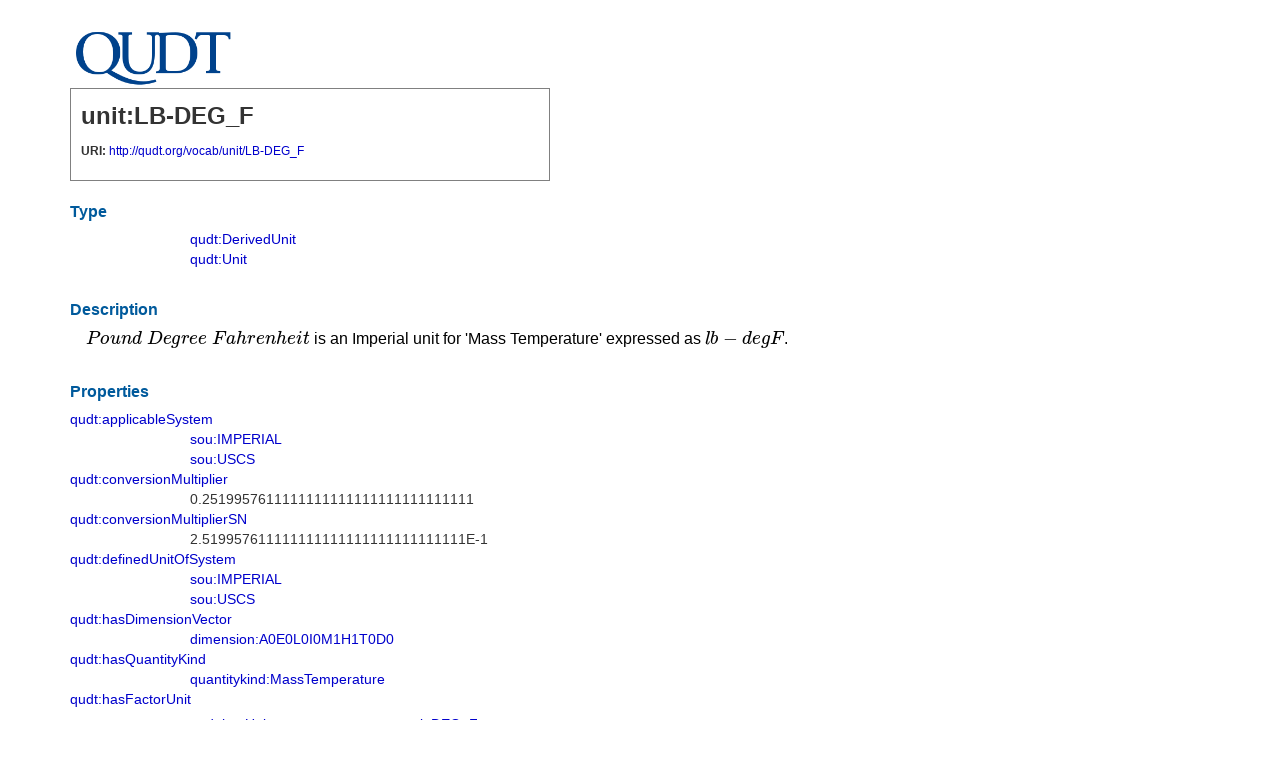

--- FILE ---
content_type: text/html
request_url: https://qudt.org/vocab/unit/LB-DEG_F
body_size: 5102
content:
<!DOCTYPE html>
<html>
    <head>
        <META http-equiv="Content-Type" content="text/html; charset=utf-8">
        <meta content="lmdoc:Pages" name="manifest-start">
        <meta content="TopQuadrant" name="author">
        <meta content="TopBraid,RDF,OWL,SPARQL,SPIN,SWP,SPARQLMotion,LinkedData" name="keywords">
        <meta content="Generated from RDF/OWL by TopBraid SWP on 2025-12-16T14:09:12.961-05:00" name="description">
        <link href="https://qudt.org/linkedmodels.org/vaem/css/lm.css" rel="stylesheet" type="text/css">
        <link href="https://qudt.org/linkedmodels.org/assets/css/swa.css" rel="stylesheet" type="text/css">
        <link href="https://qudt.org/linkedmodels.org/assets/lib/jquery-ui/jquery-ui.css" rel="stylesheet" type="text/css">
        <link href="https://qudt.org/linkedmodels.org/assets/lib/contextmenu/jquery.contextMenu.css" rel="stylesheet" type="text/css">
        <link href="https://qudt.org/linkedmodels.org/assets/lib/bootstrap/css/bootstrap.min.css" rel="stylesheet" type="text/css">
        <link href="https://qudt.org/linkedmodels.org/assets/lib/jqplot/css/jquery.jqplot.min.css" rel="stylesheet" type="text/css">
        <script src="https://qudt.org/linkedmodels.org/assets/lib/jquery/jquery.js"></script><script src="https://qudt.org/linkedmodels.org/assets/lib/chosen/chosen.jquery.min.js"></script><script src="https://qudt.org/linkedmodels.org/assets/lib/bootstrap/js/bootstrap.min.js"></script><script src="https://qudt.org/linkedmodels.org/assets/lib/contextmenu/jquery.contextMenu.js"></script><script src="https://qudt.org/linkedmodels.org/assets/lib/deparam/jquery-deparam.js"></script><script src="https://qudt.org/linkedmodels.org/assets/lib/hotkeys/jquery.hotkeys.js"></script><script src="https://qudt.org/linkedmodels.org/assets/lib/jqgrid/js/i18n/grid.locale-en.js"></script><script src="https://qudt.org/linkedmodels.org/assets/lib/jqgrid/js/jquery.jqGrid.min.js"></script><script src="https://qudt.org/linkedmodels.org/assets/lib/jqplot/js/jquery.jqplot.min.js"></script><script src="https://qudt.org/linkedmodels.org/assets/lib/jquery-cookie/jquery.cookie.js"></script><script src="https://qudt.org/linkedmodels.org/assets/lib/jquery-layout/jquery.layout.js"></script><script src="https://qudt.org/linkedmodels.org/assets/lib/jquery-ui/jquery-ui.js"></script><script src="https://qudt.org/linkedmodels.org/vaem/js/lm.js" type="text/javascript"></script><script>$.jqplot.config.enablePlugins = true;</script><script src="https://qudt.org/linkedmodels.org/assets/lib/openajax/OpenAjax.js" type="text/javascript"></script><script src="https://qudt.org/linkedmodels.org/assets/js/swa.js" type="text/javascript"></script><script src="https://qudt.org/linkedmodels.org/assets/js/dagre.js" type="text/javascript"></script><script>window.MathJax = {
            tex: {
                inlineMath: [['$', '$'], ['\\(', '\\)']]
            }
        };</script><script src="https://cdn.jsdelivr.net/npm/mathjax@3/es5/tex-mml-chtml.js"></script>
        <meta content="lmdoc:Pages" name="manifest-end">
        <meta content="lmdoc:Instance" name="manifest-start">
        <meta content="lmdoc:Instance" name="manifest-end">
    </head>
    <body>
        <div id="content_container">
            <div>
                <img height="60px" src="https://qudt.org/linkedmodels.org/assets/lib/lm/images/logos/qudt_logo-300x110.png">
            </div>
            <div class="lm-header-box">
                <p class="size-24">
                    <strong>unit:LB-DEG_F</strong>
                </p>
                <p class="size-12">
                    <strong>URI:&nbsp;</strong><a href="http://qudt.org/vocab/unit/LB-DEG_F">http://qudt.org/vocab/unit/LB-DEG_F</a>
                </p>
            </div>
            <div style="margin: 20px;  0;"></div>
            <div class="swa-sub-title">Type</div>
            <dd class="size-14">
                <div class="lmdoc-object-row">
                    <div>
                        <div class="lmdoc-object-widget">
                            <div class="pb20px" style="padding-left:120px;" title="http://qudt.org/schema/qudt/DerivedUnit">
                                <div>
                                    <a href="http://qudt.org/schema/qudt/DerivedUnit" target="lm-reference-link-page">qudt:DerivedUnit</a>
                                    <div class="clear-both"></div>
                                </div>
                            </div>
                        </div>
                    </div>
                    <div class="clear-both"></div>
                </div>
                <div class="lmdoc-object-row">
                    <div>
                        <div class="lmdoc-object-widget">
                            <div class="pb20px" style="padding-left:120px;" title="http://qudt.org/schema/qudt/Unit">
                                <div>
                                    <a href="http://qudt.org/schema/qudt/Unit" target="lm-reference-link-page">qudt:Unit</a>
                                    <div class="clear-both"></div>
                                </div>
                            </div>
                        </div>
                    </div>
                    <div class="clear-both"></div>
                </div>
                <div id="uniqueId11793" uistate="_base=urn%3Ax-union%3Ahttp%253A%252F%252Frdfex.org%252FwithImports%253Furi%253Dhttp%253A%252F%252Fqudt.org%252F3.1.9%252Fcollection%252Fdocgen%3Ahttp%253A%252F%252Frdfex.org%252FwithImports%253Furi%253Dhttp%253A%252F%252Fuispin.org%252Fui%2523tempGraph%3Ahttp%253A%252F%252Frdfex.org%252FwithImports%253Furi%253Dhttp%253A%252F%252Fwww.linkedmodel.org%252F1.1%252Fswp%252Flmdoc&amp;_contextgraph=%3Chttp%3A%2F%2Fqudt.org%2F3.1.9%2Fcollection%2Fdocgen%3E&amp;_scopegraph=%3Chttp%3A%2F%2Fqudt.org%2F3.1.9%2Fcollection%2Fdocgen%3E&amp;_scopeid=%22uniqueId11793%22&amp;_scopelimit=50&amp;_scopeoffset=0&amp;_scopepredicate=%3Chttp%3A%2F%2Fwww.w3.org%2F1999%2F02%2F22-rdf-syntax-ns%23type%3E&amp;_scoperowCount=2&amp;_scopers=%3Curn%3Ax%3Asprn-16073-2x1%3E&amp;_scopesubject=%3Chttp%3A%2F%2Fqudt.org%2Fvocab%2Funit%2FLB-DEG_F%3E&amp;_view=%401cd1c55b53a178249ceb2b0dec7e97ad"></div>
            </dd>
            <div style="margin: 30px;  0;"></div>
            <div class="swa-sub-title">Description</div>
            <p class="lm-para">$\textit{Pound Degree Fahrenheit}$ is an Imperial unit for 'Mass Temperature' expressed as $lb-degF$.</p>
            <div style="margin: 30px;  0;"></div>
            <div>
                <div class="swa-sub-title">Properties</div>
                <div class="lm-row">
                    <div>
                        <a href="http://qudt.org/schema/qudt/applicableSystem" target="lm-reference-link-page">qudt:applicableSystem</a>
                        <div class="clear-both"></div>
                    </div>
                    <div class="lmdoc-object-row">
                        <div>
                            <div class="lmdoc-object-widget">
                                <div class="pb20px" style="padding-left:120px;" title="http://qudt.org/vocab/sou/IMPERIAL">
                                    <div>
                                        <a href="http://qudt.org/vocab/sou/IMPERIAL" target="lm-reference-link-page">sou:IMPERIAL</a>
                                        <div class="clear-both"></div>
                                    </div>
                                </div>
                            </div>
                        </div>
                        <div class="clear-both"></div>
                    </div>
                    <div class="lmdoc-object-row">
                        <div>
                            <div class="lmdoc-object-widget">
                                <div class="pb20px" style="padding-left:120px;" title="http://qudt.org/vocab/sou/USCS">
                                    <div>
                                        <a href="http://qudt.org/vocab/sou/USCS" target="lm-reference-link-page">sou:USCS</a>
                                        <div class="clear-both"></div>
                                    </div>
                                </div>
                            </div>
                        </div>
                        <div class="clear-both"></div>
                    </div>
                    <div id="uniqueId11794" uistate="_base=urn%3Ax-union%3Ahttp%253A%252F%252Frdfex.org%252FwithImports%253Furi%253Dhttp%253A%252F%252Fqudt.org%252F3.1.9%252Fcollection%252Fdocgen%3Ahttp%253A%252F%252Frdfex.org%252FwithImports%253Furi%253Dhttp%253A%252F%252Fuispin.org%252Fui%2523tempGraph%3Ahttp%253A%252F%252Frdfex.org%252FwithImports%253Furi%253Dhttp%253A%252F%252Fwww.linkedmodel.org%252F1.1%252Fswp%252Flmdoc&amp;_contextgraph=%3Chttp%3A%2F%2Fqudt.org%2F3.1.9%2Fcollection%2Fdocgen%3E&amp;_scopeid=%22uniqueId11794%22&amp;_scopelimit=50&amp;_scopeoffset=0&amp;_scopepredicate=%3Chttp%3A%2F%2Fqudt.org%2Fschema%2Fqudt%2FapplicableSystem%3E&amp;_scoperowCount=2&amp;_scopers=%3Curn%3Ax%3Asprn-16075-2x1%3E&amp;_scopesubject=%3Chttp%3A%2F%2Fqudt.org%2Fvocab%2Funit%2FLB-DEG_F%3E&amp;_view=%401cd1c55b53a178249ceb2b0dec7e97ad"></div>
                </div>
                <div class="lm-row">
                    <div>
                        <a href="http://qudt.org/schema/qudt/conversionMultiplier" target="lm-reference-link-page">qudt:conversionMultiplier</a>
                        <div class="clear-both"></div>
                    </div>
                    <div class="lmdoc-object-row">
                        <div>
                            <div class="lmdoc-object-widget">
                                <div class="pb20px" style="padding-left:120px;" title="0.2519957611111111111111111111111111">
                                    <div class="pl40px pr10px float-left"></div>
                                    <div class="float-left">0.2519957611111111111111111111111111</div>
                                    <div class="clear-both"></div>
                                </div>
                            </div>
                        </div>
                        <div class="clear-both"></div>
                    </div>
                    <div id="uniqueId11795" uistate="_base=urn%3Ax-union%3Ahttp%253A%252F%252Frdfex.org%252FwithImports%253Furi%253Dhttp%253A%252F%252Fqudt.org%252F3.1.9%252Fcollection%252Fdocgen%3Ahttp%253A%252F%252Frdfex.org%252FwithImports%253Furi%253Dhttp%253A%252F%252Fuispin.org%252Fui%2523tempGraph%3Ahttp%253A%252F%252Frdfex.org%252FwithImports%253Furi%253Dhttp%253A%252F%252Fwww.linkedmodel.org%252F1.1%252Fswp%252Flmdoc&amp;_contextgraph=%3Chttp%3A%2F%2Fqudt.org%2F3.1.9%2Fcollection%2Fdocgen%3E&amp;_scopeid=%22uniqueId11795%22&amp;_scopelimit=50&amp;_scopeoffset=0&amp;_scopepredicate=%3Chttp%3A%2F%2Fqudt.org%2Fschema%2Fqudt%2FconversionMultiplier%3E&amp;_scoperowCount=1&amp;_scopers=%3Curn%3Ax%3Asprn-16076-1x1%3E&amp;_scopesubject=%3Chttp%3A%2F%2Fqudt.org%2Fvocab%2Funit%2FLB-DEG_F%3E&amp;_view=%401cd1c55b53a178249ceb2b0dec7e97ad"></div>
                </div>
                <div class="lm-row">
                    <div>
                        <a href="http://qudt.org/schema/qudt/conversionMultiplierSN" target="lm-reference-link-page">qudt:conversionMultiplierSN</a>
                        <div class="clear-both"></div>
                    </div>
                    <div class="lmdoc-object-row">
                        <div>
                            <div class="lmdoc-object-widget">
                                <div class="pb20px" style="padding-left:120px;" title="2.519957611111111111111111111111111E-1">
                                    <div class="pl40px pr10px float-left"></div>
                                    <div class="float-left">2.519957611111111111111111111111111E-1</div>
                                    <div class="clear-both"></div>
                                </div>
                            </div>
                        </div>
                        <div class="clear-both"></div>
                    </div>
                    <div id="uniqueId11796" uistate="_base=urn%3Ax-union%3Ahttp%253A%252F%252Frdfex.org%252FwithImports%253Furi%253Dhttp%253A%252F%252Fqudt.org%252F3.1.9%252Fcollection%252Fdocgen%3Ahttp%253A%252F%252Frdfex.org%252FwithImports%253Furi%253Dhttp%253A%252F%252Fuispin.org%252Fui%2523tempGraph%3Ahttp%253A%252F%252Frdfex.org%252FwithImports%253Furi%253Dhttp%253A%252F%252Fwww.linkedmodel.org%252F1.1%252Fswp%252Flmdoc&amp;_contextgraph=%3Chttp%3A%2F%2Fqudt.org%2F3.1.9%2Fcollection%2Fdocgen%3E&amp;_scopeid=%22uniqueId11796%22&amp;_scopelimit=50&amp;_scopeoffset=0&amp;_scopepredicate=%3Chttp%3A%2F%2Fqudt.org%2Fschema%2Fqudt%2FconversionMultiplierSN%3E&amp;_scoperowCount=1&amp;_scopers=%3Curn%3Ax%3Asprn-16077-1x1%3E&amp;_scopesubject=%3Chttp%3A%2F%2Fqudt.org%2Fvocab%2Funit%2FLB-DEG_F%3E&amp;_view=%401cd1c55b53a178249ceb2b0dec7e97ad"></div>
                </div>
                <div class="lm-row">
                    <div>
                        <a href="http://qudt.org/schema/qudt/definedUnitOfSystem" target="lm-reference-link-page">qudt:definedUnitOfSystem</a>
                        <div class="clear-both"></div>
                    </div>
                    <div class="lmdoc-object-row">
                        <div>
                            <div class="lmdoc-object-widget">
                                <div class="pb20px" style="padding-left:120px;" title="http://qudt.org/vocab/sou/IMPERIAL">
                                    <div>
                                        <a href="http://qudt.org/vocab/sou/IMPERIAL" target="lm-reference-link-page">sou:IMPERIAL</a>
                                        <div class="clear-both"></div>
                                    </div>
                                </div>
                            </div>
                        </div>
                        <div class="clear-both"></div>
                    </div>
                    <div class="lmdoc-object-row">
                        <div>
                            <div class="lmdoc-object-widget">
                                <div class="pb20px" style="padding-left:120px;" title="http://qudt.org/vocab/sou/USCS">
                                    <div>
                                        <a href="http://qudt.org/vocab/sou/USCS" target="lm-reference-link-page">sou:USCS</a>
                                        <div class="clear-both"></div>
                                    </div>
                                </div>
                            </div>
                        </div>
                        <div class="clear-both"></div>
                    </div>
                    <div id="uniqueId11797" uistate="_base=urn%3Ax-union%3Ahttp%253A%252F%252Frdfex.org%252FwithImports%253Furi%253Dhttp%253A%252F%252Fqudt.org%252F3.1.9%252Fcollection%252Fdocgen%3Ahttp%253A%252F%252Frdfex.org%252FwithImports%253Furi%253Dhttp%253A%252F%252Fuispin.org%252Fui%2523tempGraph%3Ahttp%253A%252F%252Frdfex.org%252FwithImports%253Furi%253Dhttp%253A%252F%252Fwww.linkedmodel.org%252F1.1%252Fswp%252Flmdoc&amp;_contextgraph=%3Chttp%3A%2F%2Fqudt.org%2F3.1.9%2Fcollection%2Fdocgen%3E&amp;_scopeid=%22uniqueId11797%22&amp;_scopelimit=50&amp;_scopeoffset=0&amp;_scopepredicate=%3Chttp%3A%2F%2Fqudt.org%2Fschema%2Fqudt%2FdefinedUnitOfSystem%3E&amp;_scoperowCount=2&amp;_scopers=%3Curn%3Ax%3Asprn-16078-2x1%3E&amp;_scopesubject=%3Chttp%3A%2F%2Fqudt.org%2Fvocab%2Funit%2FLB-DEG_F%3E&amp;_view=%401cd1c55b53a178249ceb2b0dec7e97ad"></div>
                </div>
                <div class="lm-row">
                    <div>
                        <a href="http://qudt.org/schema/qudt/hasDimensionVector" target="lm-reference-link-page">qudt:hasDimensionVector</a>
                        <div class="clear-both"></div>
                    </div>
                    <div class="lmdoc-object-row">
                        <div>
                            <div class="lmdoc-object-widget">
                                <div class="pb20px" style="padding-left:120px;" title="http://qudt.org/vocab/dimensionvector/A0E0L0I0M1H1T0D0">
                                    <div>
                                        <a href="http://qudt.org/vocab/dimensionvector/A0E0L0I0M1H1T0D0" target="lm-reference-link-page">dimension:A0E0L0I0M1H1T0D0</a>
                                        <div class="clear-both"></div>
                                    </div>
                                </div>
                            </div>
                        </div>
                        <div class="clear-both"></div>
                    </div>
                    <div id="uniqueId11798" uistate="_base=urn%3Ax-union%3Ahttp%253A%252F%252Frdfex.org%252FwithImports%253Furi%253Dhttp%253A%252F%252Fqudt.org%252F3.1.9%252Fcollection%252Fdocgen%3Ahttp%253A%252F%252Frdfex.org%252FwithImports%253Furi%253Dhttp%253A%252F%252Fuispin.org%252Fui%2523tempGraph%3Ahttp%253A%252F%252Frdfex.org%252FwithImports%253Furi%253Dhttp%253A%252F%252Fwww.linkedmodel.org%252F1.1%252Fswp%252Flmdoc&amp;_contextgraph=%3Chttp%3A%2F%2Fqudt.org%2F3.1.9%2Fcollection%2Fdocgen%3E&amp;_scopeid=%22uniqueId11798%22&amp;_scopelimit=50&amp;_scopeoffset=0&amp;_scopepredicate=%3Chttp%3A%2F%2Fqudt.org%2Fschema%2Fqudt%2FhasDimensionVector%3E&amp;_scoperowCount=1&amp;_scopers=%3Curn%3Ax%3Asprn-16079-1x1%3E&amp;_scopesubject=%3Chttp%3A%2F%2Fqudt.org%2Fvocab%2Funit%2FLB-DEG_F%3E&amp;_view=%401cd1c55b53a178249ceb2b0dec7e97ad"></div>
                </div>
                <div class="lm-row">
                    <div>
                        <a href="http://qudt.org/schema/qudt/hasQuantityKind" target="lm-reference-link-page">qudt:hasQuantityKind</a>
                        <div class="clear-both"></div>
                    </div>
                    <div class="lmdoc-object-row">
                        <div>
                            <div class="lmdoc-object-widget">
                                <div class="pb20px" style="padding-left:120px;" title="http://qudt.org/vocab/quantitykind/MassTemperature">
                                    <div>
                                        <a href="http://qudt.org/vocab/quantitykind/MassTemperature" target="lm-reference-link-page">quantitykind:MassTemperature</a>
                                        <div class="clear-both"></div>
                                    </div>
                                </div>
                            </div>
                        </div>
                        <div class="clear-both"></div>
                    </div>
                    <div id="uniqueId11799" uistate="_base=urn%3Ax-union%3Ahttp%253A%252F%252Frdfex.org%252FwithImports%253Furi%253Dhttp%253A%252F%252Fqudt.org%252F3.1.9%252Fcollection%252Fdocgen%3Ahttp%253A%252F%252Frdfex.org%252FwithImports%253Furi%253Dhttp%253A%252F%252Fuispin.org%252Fui%2523tempGraph%3Ahttp%253A%252F%252Frdfex.org%252FwithImports%253Furi%253Dhttp%253A%252F%252Fwww.linkedmodel.org%252F1.1%252Fswp%252Flmdoc&amp;_contextgraph=%3Chttp%3A%2F%2Fqudt.org%2F3.1.9%2Fcollection%2Fdocgen%3E&amp;_scopeid=%22uniqueId11799%22&amp;_scopelimit=50&amp;_scopeoffset=0&amp;_scopepredicate=%3Chttp%3A%2F%2Fqudt.org%2Fschema%2Fqudt%2FhasQuantityKind%3E&amp;_scoperowCount=1&amp;_scopers=%3Curn%3Ax%3Asprn-16080-1x1%3E&amp;_scopesubject=%3Chttp%3A%2F%2Fqudt.org%2Fvocab%2Funit%2FLB-DEG_F%3E&amp;_view=%401cd1c55b53a178249ceb2b0dec7e97ad"></div>
                </div>
                <div class="lm-row">
                    <div>
                        <a href="http://qudt.org/schema/qudt/hasFactorUnit" target="lm-reference-link-page">qudt:hasFactorUnit</a>
                        <div class="clear-both"></div>
                    </div>
                    <div class="lmdoc-object-row">
                        <div>
                            <div class="lmdoc-object-widget">
                                <div class="pb20px" style="padding-left:120px;">
                                    <div class="swa-shifted-label">
                                        <div class="lmdoc-object-row">
                                            <div class="lmdoc-object-row" style="display: flex; flex-direction: row; align-items: center; white-space: nowrap; overflow: hidden; text-overflow: ellipsis;">
                                                <span class="lmdoc-property-label" style="display: inline-block; margin-right: 5px;">
                                                    <div>
                                                        <a href="http://qudt.org/schema/qudt/hasUnit" target="lm-reference-link-page">qudt:hasUnit</a>
                                                        <div class="clear-both"></div>
                                                    </div>
                                                </span><span style="display: inline-block; margin-right: 5px;">: </span><span style="display: inline-block; flex: 1;">
                                                    <div class="lmdoc-object-widget">
                                                        <div class="pb20px" style="padding-left:120px;" title="http://qudt.org/vocab/unit/DEG_F">
                                                            <div>
                                                                <a href="http://qudt.org/vocab/unit/DEG_F" target="lm-reference-link-page">unit:DEG_F</a>
                                                                <div class="clear-both"></div>
                                                            </div>
                                                        </div>
                                                    </div>
                                                </span>
                                            </div>
                                            <div class="lmdoc-object-row" style="display: flex; flex-direction: row; align-items: center; white-space: nowrap; overflow: hidden; text-overflow: ellipsis;">
                                                <span class="lmdoc-property-label" style="display: inline-block; margin-right: 5px;">
                                                    <div>
                                                        <a href="http://qudt.org/schema/qudt/exponent" target="lm-reference-link-page">qudt:exponent</a>
                                                        <div class="clear-both"></div>
                                                    </div>
                                                </span><span style="display: inline-block; margin-right: 5px;">: </span><span style="display: inline-block; flex: 1;">
                                                    <div class="lmdoc-object-widget">
                                                        <div class="pb20px" style="padding-left:120px;" title="1">
                                                            <div class="swa-shifted-label">1</div>
                                                        </div>
                                                    </div>
                                                </span>
                                            </div>
                                        </div>
                                    </div>
                                </div>
                            </div>
                        </div>
                        <div class="clear-both"></div>
                    </div>
                    <div class="lmdoc-object-row">
                        <div>
                            <div class="lmdoc-object-widget">
                                <div class="pb20px" style="padding-left:120px;">
                                    <div class="swa-shifted-label">
                                        <div class="lmdoc-object-row">
                                            <div class="lmdoc-object-row" style="display: flex; flex-direction: row; align-items: center; white-space: nowrap; overflow: hidden; text-overflow: ellipsis;">
                                                <span class="lmdoc-property-label" style="display: inline-block; margin-right: 5px;">
                                                    <div>
                                                        <a href="http://qudt.org/schema/qudt/hasUnit" target="lm-reference-link-page">qudt:hasUnit</a>
                                                        <div class="clear-both"></div>
                                                    </div>
                                                </span><span style="display: inline-block; margin-right: 5px;">: </span><span style="display: inline-block; flex: 1;">
                                                    <div class="lmdoc-object-widget">
                                                        <div class="pb20px" style="padding-left:120px;" title="http://qudt.org/vocab/unit/LB">
                                                            <div>
                                                                <a href="http://qudt.org/vocab/unit/LB" target="lm-reference-link-page">unit:LB</a>
                                                                <div class="clear-both"></div>
                                                            </div>
                                                        </div>
                                                    </div>
                                                </span>
                                            </div>
                                            <div class="lmdoc-object-row" style="display: flex; flex-direction: row; align-items: center; white-space: nowrap; overflow: hidden; text-overflow: ellipsis;">
                                                <span class="lmdoc-property-label" style="display: inline-block; margin-right: 5px;">
                                                    <div>
                                                        <a href="http://qudt.org/schema/qudt/exponent" target="lm-reference-link-page">qudt:exponent</a>
                                                        <div class="clear-both"></div>
                                                    </div>
                                                </span><span style="display: inline-block; margin-right: 5px;">: </span><span style="display: inline-block; flex: 1;">
                                                    <div class="lmdoc-object-widget">
                                                        <div class="pb20px" style="padding-left:120px;" title="1">
                                                            <div class="swa-shifted-label">1</div>
                                                        </div>
                                                    </div>
                                                </span>
                                            </div>
                                        </div>
                                    </div>
                                </div>
                            </div>
                        </div>
                        <div class="clear-both"></div>
                    </div>
                    <div id="uniqueId11800" uistate="_base=urn%3Ax-union%3Ahttp%253A%252F%252Frdfex.org%252FwithImports%253Furi%253Dhttp%253A%252F%252Fqudt.org%252F3.1.9%252Fcollection%252Fdocgen%3Ahttp%253A%252F%252Frdfex.org%252FwithImports%253Furi%253Dhttp%253A%252F%252Fuispin.org%252Fui%2523tempGraph%3Ahttp%253A%252F%252Frdfex.org%252FwithImports%253Furi%253Dhttp%253A%252F%252Fwww.linkedmodel.org%252F1.1%252Fswp%252Flmdoc&amp;_contextgraph=%3Chttp%3A%2F%2Fqudt.org%2F3.1.9%2Fcollection%2Fdocgen%3E&amp;_scopeid=%22uniqueId11800%22&amp;_scopelimit=50&amp;_scopeoffset=0&amp;_scopepredicate=%3Chttp%3A%2F%2Fqudt.org%2Fschema%2Fqudt%2FhasFactorUnit%3E&amp;_scoperowCount=2&amp;_scopers=%3Curn%3Ax%3Asprn-16081-2x1%3E&amp;_scopesubject=%3Chttp%3A%2F%2Fqudt.org%2Fvocab%2Funit%2FLB-DEG_F%3E&amp;_view=%401cd1c55b53a178249ceb2b0dec7e97ad"></div>
                </div>
                <div class="lm-row">
                    <div>
                        <a href="http://qudt.org/schema/qudt/symbol" target="lm-reference-link-page">qudt:symbol</a>
                        <div class="clear-both"></div>
                    </div>
                    <div class="lmdoc-object-row">
                        <div>
                            <div class="lmdoc-object-widget">
                                <div class="pb20px" style="padding-left:120px;" title="lbm&middot;&deg;F">
                                    <div class="pl40px pr10px float-left"></div>
                                    <div class="float-left">lbm&middot;&deg;F</div>
                                    <div class="clear-both"></div>
                                </div>
                            </div>
                        </div>
                        <div class="clear-both"></div>
                    </div>
                    <div id="uniqueId11801" uistate="_base=urn%3Ax-union%3Ahttp%253A%252F%252Frdfex.org%252FwithImports%253Furi%253Dhttp%253A%252F%252Fqudt.org%252F3.1.9%252Fcollection%252Fdocgen%3Ahttp%253A%252F%252Frdfex.org%252FwithImports%253Furi%253Dhttp%253A%252F%252Fuispin.org%252Fui%2523tempGraph%3Ahttp%253A%252F%252Frdfex.org%252FwithImports%253Furi%253Dhttp%253A%252F%252Fwww.linkedmodel.org%252F1.1%252Fswp%252Flmdoc&amp;_contextgraph=%3Chttp%3A%2F%2Fqudt.org%2F3.1.9%2Fcollection%2Fdocgen%3E&amp;_scopeid=%22uniqueId11801%22&amp;_scopelimit=50&amp;_scopeoffset=0&amp;_scopepredicate=%3Chttp%3A%2F%2Fqudt.org%2Fschema%2Fqudt%2Fsymbol%3E&amp;_scoperowCount=1&amp;_scopers=%3Curn%3Ax%3Asprn-16084-1x1%3E&amp;_scopesubject=%3Chttp%3A%2F%2Fqudt.org%2Fvocab%2Funit%2FLB-DEG_F%3E&amp;_view=%401cd1c55b53a178249ceb2b0dec7e97ad"></div>
                </div>
                <div class="lm-row">
                    <div>
                        <a href="http://www.w3.org/1999/02/22-rdf-syntax-ns#type" target="lm-reference-link-page">rdf:type</a>
                        <div class="clear-both"></div>
                    </div>
                    <div class="lmdoc-object-row">
                        <div>
                            <div class="lmdoc-object-widget">
                                <div class="pb20px" style="padding-left:120px;" title="http://qudt.org/schema/qudt/DerivedUnit">
                                    <div>
                                        <a href="http://qudt.org/schema/qudt/DerivedUnit" target="lm-reference-link-page">qudt:DerivedUnit</a>
                                        <div class="clear-both"></div>
                                    </div>
                                </div>
                            </div>
                        </div>
                        <div class="clear-both"></div>
                    </div>
                    <div class="lmdoc-object-row">
                        <div>
                            <div class="lmdoc-object-widget">
                                <div class="pb20px" style="padding-left:120px;" title="http://qudt.org/schema/qudt/Unit">
                                    <div>
                                        <a href="http://qudt.org/schema/qudt/Unit" target="lm-reference-link-page">qudt:Unit</a>
                                        <div class="clear-both"></div>
                                    </div>
                                </div>
                            </div>
                        </div>
                        <div class="clear-both"></div>
                    </div>
                    <div id="uniqueId11802" uistate="_base=urn%3Ax-union%3Ahttp%253A%252F%252Frdfex.org%252FwithImports%253Furi%253Dhttp%253A%252F%252Fqudt.org%252F3.1.9%252Fcollection%252Fdocgen%3Ahttp%253A%252F%252Frdfex.org%252FwithImports%253Furi%253Dhttp%253A%252F%252Fuispin.org%252Fui%2523tempGraph%3Ahttp%253A%252F%252Frdfex.org%252FwithImports%253Furi%253Dhttp%253A%252F%252Fwww.linkedmodel.org%252F1.1%252Fswp%252Flmdoc&amp;_contextgraph=%3Chttp%3A%2F%2Fqudt.org%2F3.1.9%2Fcollection%2Fdocgen%3E&amp;_scopeid=%22uniqueId11802%22&amp;_scopelimit=50&amp;_scopeoffset=0&amp;_scopepredicate=%3Chttp%3A%2F%2Fwww.w3.org%2F1999%2F02%2F22-rdf-syntax-ns%23type%3E&amp;_scoperowCount=2&amp;_scopers=%3Curn%3Ax%3Asprn-16085-2x1%3E&amp;_scopesubject=%3Chttp%3A%2F%2Fqudt.org%2Fvocab%2Funit%2FLB-DEG_F%3E&amp;_view=%401cd1c55b53a178249ceb2b0dec7e97ad"></div>
                </div>
                <div class="lm-row">
                    <div>
                        <a href="http://qudt.org/schema/qudt/ucumCode" target="lm-reference-link-page">qudt:ucumCode</a>
                        <div class="clear-both"></div>
                    </div>
                    <div class="lmdoc-object-row">
                        <div>
                            <div class="lmdoc-object-widget">
                                <div class="pb20px" style="padding-left:120px;" title="[lb_av].[degF]">
                                    <div class="pl40px pr10px float-left"></div>
                                    <div class="float-left">[lb_av].[degF]</div>
                                    <div class="clear-both"></div>
                                </div>
                            </div>
                        </div>
                        <div class="clear-both"></div>
                    </div>
                    <div id="uniqueId11803" uistate="_base=urn%3Ax-union%3Ahttp%253A%252F%252Frdfex.org%252FwithImports%253Furi%253Dhttp%253A%252F%252Fqudt.org%252F3.1.9%252Fcollection%252Fdocgen%3Ahttp%253A%252F%252Frdfex.org%252FwithImports%253Furi%253Dhttp%253A%252F%252Fuispin.org%252Fui%2523tempGraph%3Ahttp%253A%252F%252Frdfex.org%252FwithImports%253Furi%253Dhttp%253A%252F%252Fwww.linkedmodel.org%252F1.1%252Fswp%252Flmdoc&amp;_contextgraph=%3Chttp%3A%2F%2Fqudt.org%2F3.1.9%2Fcollection%2Fdocgen%3E&amp;_scopeid=%22uniqueId11803%22&amp;_scopelimit=50&amp;_scopeoffset=0&amp;_scopepredicate=%3Chttp%3A%2F%2Fqudt.org%2Fschema%2Fqudt%2FucumCode%3E&amp;_scoperowCount=1&amp;_scopers=%3Curn%3Ax%3Asprn-16086-1x1%3E&amp;_scopesubject=%3Chttp%3A%2F%2Fqudt.org%2Fvocab%2Funit%2FLB-DEG_F%3E&amp;_view=%401cd1c55b53a178249ceb2b0dec7e97ad"></div>
                </div>
            </div>
            <div style="margin: 30px;  0;"></div>
            <div>
                <div class="swa-sub-title">Annotations</div>
                <div class="lm-row">
                    <div>
                        <a href="http://purl.org/dc/terms/description" target="lm-reference-link-page">dcterms:description</a>
                        <div class="clear-both"></div>
                    </div>
                    <div class="lmdoc-object-row">
                        <div>
                            <div class="lmdoc-object-widget">
                                <div class="pb20px" style="padding-left:120px;" title="$\textit{Pound Degree Fahrenheit}$ is an Imperial unit for 'Mass Temperature' expressed as $lb-degF$.">
                                    <div class="pl40px pr10px float-left"></div>
                                    <div class="float-left">$\textit{Pound Degree Fahrenheit}$ is an Imperial unit for 'Mass Temperature' expressed as $lb-degF$.</div>
                                    <div class="clear-both"></div>
                                </div>
                            </div>
                        </div>
                        <div class="clear-both"></div>
                    </div>
                    <div id="uniqueId11804" uistate="_base=urn%3Ax-union%3Ahttp%253A%252F%252Frdfex.org%252FwithImports%253Furi%253Dhttp%253A%252F%252Fqudt.org%252F3.1.9%252Fcollection%252Fdocgen%3Ahttp%253A%252F%252Frdfex.org%252FwithImports%253Furi%253Dhttp%253A%252F%252Fuispin.org%252Fui%2523tempGraph%3Ahttp%253A%252F%252Frdfex.org%252FwithImports%253Furi%253Dhttp%253A%252F%252Fwww.linkedmodel.org%252F1.1%252Fswp%252Flmdoc&amp;_contextgraph=%3Chttp%3A%2F%2Fqudt.org%2F3.1.9%2Fcollection%2Fdocgen%3E&amp;_scopeid=%22uniqueId11804%22&amp;_scopelimit=50&amp;_scopeoffset=0&amp;_scopepredicate=%3Chttp%3A%2F%2Fpurl.org%2Fdc%2Fterms%2Fdescription%3E&amp;_scoperowCount=1&amp;_scopers=%3Curn%3Ax%3Asprn-16088-1x1%3E&amp;_scopesubject=%3Chttp%3A%2F%2Fqudt.org%2Fvocab%2Funit%2FLB-DEG_F%3E&amp;_view=%401cd1c55b53a178249ceb2b0dec7e97ad"></div>
                </div>
                <div class="lm-row">
                    <div>
                        <a href="http://qudt.org/schema/qudt/expression" target="lm-reference-link-page">qudt:expression</a>
                        <div class="clear-both"></div>
                    </div>
                    <div class="lmdoc-object-row">
                        <div>
                            <div class="lmdoc-object-widget">
                                <div class="pb20px" style="padding-left:120px;" title="$lb-degF$">
                                    <div class="pl40px pr10px float-left"></div>
                                    <div class="float-left">$lb-degF$</div>
                                    <div class="clear-both"></div>
                                </div>
                            </div>
                        </div>
                        <div class="clear-both"></div>
                    </div>
                    <div id="uniqueId11805" uistate="_base=urn%3Ax-union%3Ahttp%253A%252F%252Frdfex.org%252FwithImports%253Furi%253Dhttp%253A%252F%252Fqudt.org%252F3.1.9%252Fcollection%252Fdocgen%3Ahttp%253A%252F%252Frdfex.org%252FwithImports%253Furi%253Dhttp%253A%252F%252Fuispin.org%252Fui%2523tempGraph%3Ahttp%253A%252F%252Frdfex.org%252FwithImports%253Furi%253Dhttp%253A%252F%252Fwww.linkedmodel.org%252F1.1%252Fswp%252Flmdoc&amp;_contextgraph=%3Chttp%3A%2F%2Fqudt.org%2F3.1.9%2Fcollection%2Fdocgen%3E&amp;_scopeid=%22uniqueId11805%22&amp;_scopelimit=50&amp;_scopeoffset=0&amp;_scopepredicate=%3Chttp%3A%2F%2Fqudt.org%2Fschema%2Fqudt%2Fexpression%3E&amp;_scoperowCount=1&amp;_scopers=%3Curn%3Ax%3Asprn-16089-1x1%3E&amp;_scopesubject=%3Chttp%3A%2F%2Fqudt.org%2Fvocab%2Funit%2FLB-DEG_F%3E&amp;_view=%401cd1c55b53a178249ceb2b0dec7e97ad"></div>
                </div>
                <div class="lm-row">
                    <div>
                        <a href="http://www.w3.org/2000/01/rdf-schema#isDefinedBy" target="lm-reference-link-page">rdfs:isDefinedBy</a>
                        <div class="clear-both"></div>
                    </div>
                    <div class="lmdoc-object-row">
                        <div>
                            <div class="lmdoc-object-widget">
                                <div class="pb20px" style="padding-left:120px;" title="http://qudt.org/3.1.9/vocab/unit">
                                    <div>
                                        <a href="http://qudt.org/3.1.9/vocab/unit" target="lm-reference-link-page">&lt;http://qudt.org/3.1.9/vocab/unit&gt;</a>
                                        <div class="clear-both"></div>
                                    </div>
                                </div>
                            </div>
                        </div>
                        <div class="clear-both"></div>
                    </div>
                    <div id="uniqueId11806" uistate="_base=urn%3Ax-union%3Ahttp%253A%252F%252Frdfex.org%252FwithImports%253Furi%253Dhttp%253A%252F%252Fqudt.org%252F3.1.9%252Fcollection%252Fdocgen%3Ahttp%253A%252F%252Frdfex.org%252FwithImports%253Furi%253Dhttp%253A%252F%252Fuispin.org%252Fui%2523tempGraph%3Ahttp%253A%252F%252Frdfex.org%252FwithImports%253Furi%253Dhttp%253A%252F%252Fwww.linkedmodel.org%252F1.1%252Fswp%252Flmdoc&amp;_contextgraph=%3Chttp%3A%2F%2Fqudt.org%2F3.1.9%2Fcollection%2Fdocgen%3E&amp;_scopeid=%22uniqueId11806%22&amp;_scopelimit=50&amp;_scopeoffset=0&amp;_scopepredicate=%3Chttp%3A%2F%2Fwww.w3.org%2F2000%2F01%2Frdf-schema%23isDefinedBy%3E&amp;_scoperowCount=1&amp;_scopers=%3Curn%3Ax%3Asprn-16090-1x1%3E&amp;_scopesubject=%3Chttp%3A%2F%2Fqudt.org%2Fvocab%2Funit%2FLB-DEG_F%3E&amp;_view=%401cd1c55b53a178249ceb2b0dec7e97ad"></div>
                </div>
                <div class="lm-row">
                    <div>
                        <a href="http://www.w3.org/2000/01/rdf-schema#label" target="lm-reference-link-page">rdfs:label</a>
                        <div class="clear-both"></div>
                    </div>
                    <div class="lmdoc-object-row">
                        <div>
                            <div class="lmdoc-object-widget">
                                <div class="pb20px" style="padding-left:120px;" title="Pound Mass Degree Fahrenheit">
                                    <div class="pl40px pr10px float-left"></div>
                                    <div class="float-left">Pound Mass Degree Fahrenheit</div>
                                    <div class="clear-both"></div>
                                </div>
                            </div>
                        </div>
                        <div class="clear-both"></div>
                    </div>
                    <div class="lmdoc-object-row">
                        <div>
                            <div class="lmdoc-object-widget">
                                <div class="pb20px" style="padding-left:120px;" title="Pound Mass Degree Fahrenheit">
                                    <div class="pl40px pr10px float-left"></div>
                                    <div class="float-left">
                                        Pound Mass Degree Fahrenheit<span class="swa-lang">(en)</span>
                                    </div>
                                    <div class="clear-both"></div>
                                </div>
                            </div>
                        </div>
                        <div class="clear-both"></div>
                    </div>
                    <div id="uniqueId11807" uistate="_base=urn%3Ax-union%3Ahttp%253A%252F%252Frdfex.org%252FwithImports%253Furi%253Dhttp%253A%252F%252Fqudt.org%252F3.1.9%252Fcollection%252Fdocgen%3Ahttp%253A%252F%252Frdfex.org%252FwithImports%253Furi%253Dhttp%253A%252F%252Fuispin.org%252Fui%2523tempGraph%3Ahttp%253A%252F%252Frdfex.org%252FwithImports%253Furi%253Dhttp%253A%252F%252Fwww.linkedmodel.org%252F1.1%252Fswp%252Flmdoc&amp;_contextgraph=%3Chttp%3A%2F%2Fqudt.org%2F3.1.9%2Fcollection%2Fdocgen%3E&amp;_scopeid=%22uniqueId11807%22&amp;_scopelimit=50&amp;_scopeoffset=0&amp;_scopepredicate=%3Chttp%3A%2F%2Fwww.w3.org%2F2000%2F01%2Frdf-schema%23label%3E&amp;_scoperowCount=2&amp;_scopers=%3Curn%3Ax%3Asprn-16091-2x1%3E&amp;_scopesubject=%3Chttp%3A%2F%2Fqudt.org%2Fvocab%2Funit%2FLB-DEG_F%3E&amp;_view=%401cd1c55b53a178249ceb2b0dec7e97ad"></div>
                </div>
            </div>
            <div style="margin: 40px;  0;"></div>
            <div class="lm-buttons-dock">
                <div style="float:left; text-align:middle; padding:10px;">
                    View as:&nbsp;
<a class="lm-simulated-link" onclick="javascript: lm.popup('lm-export-csv','Export CSV',600,800,'unit:LB-DEG_F')">CSV</a>
                    <div id="lm-export-csv">
                        <p>Work in progress</p>
                    </div>
                    <a class="lm-simulated-link" onclick="javascript: lm.popup('div-lm-export-rdf-xml-unit_LB-DEG_F','RDF/XML for unit:LB-DEG_F',600,800,'unit:LB-DEG_F')">RDF/XML</a>
                    <div id="div-lm-export-rdf-xml-unit_LB-DEG_F">
                        <pre>&lt;rdf:RDF
    xmlns:rdf="http://www.w3.org/1999/02/22-rdf-syntax-ns#"
    xmlns:j.0="http://qudt.org/schema/qudt/"
    xmlns:j.1="http://purl.org/dc/terms/"
    xmlns:owl="http://www.w3.org/2002/07/owl#"
    xmlns:rdfs="http://www.w3.org/2000/01/rdf-schema#"
    xmlns:xsd="http://www.w3.org/2001/XMLSchema#" &gt; 
  &lt;rdf:Description rdf:about="http://qudt.org/vocab/unit/LB-DEG_F"&gt;
    &lt;j.0:hasFactorUnit rdf:nodeID="A0"/&gt;
    &lt;j.0:definedUnitOfSystem rdf:resource="http://qudt.org/vocab/sou/USCS"/&gt;
    &lt;j.0:conversionMultiplierSN rdf:datatype="http://www.w3.org/2001/XMLSchema#double"&gt;2.519957611111111111111111111111111E-1&lt;/j.0:conversionMultiplierSN&gt;
    &lt;j.0:expression rdf:datatype="http://qudt.org/schema/qudt/LatexString"&gt;$lb-degF$&lt;/j.0:expression&gt;
    &lt;j.0:conversionMultiplier rdf:datatype="http://www.w3.org/2001/XMLSchema#decimal"&gt;0.2519957611111111111111111111111111&lt;/j.0:conversionMultiplier&gt;
    &lt;j.0:hasQuantityKind rdf:resource="http://qudt.org/vocab/quantitykind/MassTemperature"/&gt;
    &lt;j.0:hasFactorUnit rdf:nodeID="A1"/&gt;
    &lt;rdfs:label xml:lang="en"&gt;Pound Mass Degree Fahrenheit&lt;/rdfs:label&gt;
    &lt;j.0:definedUnitOfSystem rdf:resource="http://qudt.org/vocab/sou/IMPERIAL"/&gt;
    &lt;rdfs:label&gt;Pound Mass Degree Fahrenheit&lt;/rdfs:label&gt;
    &lt;j.0:symbol&gt;lbm&middot;&deg;F&lt;/j.0:symbol&gt;
    &lt;rdfs:isDefinedBy rdf:resource="http://qudt.org/3.1.9/vocab/unit"/&gt;
    &lt;rdf:type rdf:resource="http://qudt.org/schema/qudt/Unit"/&gt;
    &lt;j.0:ucumCode rdf:datatype="http://qudt.org/schema/qudt/UCUMcs"&gt;[lb_av].[degF]&lt;/j.0:ucumCode&gt;
    &lt;j.1:description rdf:datatype="http://qudt.org/schema/qudt/LatexString"&gt;$\textit{Pound Degree Fahrenheit}$ is an Imperial unit for 'Mass Temperature' expressed as $lb-degF$.&lt;/j.1:description&gt;
    &lt;rdf:type rdf:resource="http://qudt.org/schema/qudt/DerivedUnit"/&gt;
    &lt;j.0:hasDimensionVector rdf:resource="http://qudt.org/vocab/dimensionvector/A0E0L0I0M1H1T0D0"/&gt;
    &lt;j.0:applicableSystem rdf:resource="http://qudt.org/vocab/sou/IMPERIAL"/&gt;
    &lt;j.0:applicableSystem rdf:resource="http://qudt.org/vocab/sou/USCS"/&gt;
  &lt;/rdf:Description&gt;
&lt;/rdf:RDF&gt;
</pre>
                    </div>
                    <a class="lm-simulated-link" onclick="javascript: lm.popup('div-lm-export-turtle-unit_LB-DEG_F','TURTLE for unit:LB-DEG_F',600,800,'unit:LB-DEG_F')">TURTLE</a>
                    <div id="div-lm-export-turtle-unit_LB-DEG_F">
                        <pre>@prefix owl: &lt;http://www.w3.org/2002/07/owl#&gt; .
@prefix rdf: &lt;http://www.w3.org/1999/02/22-rdf-syntax-ns#&gt; .
@prefix rdfs: &lt;http://www.w3.org/2000/01/rdf-schema#&gt; .
@prefix xsd: &lt;http://www.w3.org/2001/XMLSchema#&gt; .

&lt;http://qudt.org/vocab/unit/LB-DEG_F&gt;
  rdf:type &lt;http://qudt.org/schema/qudt/DerivedUnit&gt; ;
  rdf:type &lt;http://qudt.org/schema/qudt/Unit&gt; ;
  &lt;http://purl.org/dc/terms/description&gt; "$\\textit{Pound Degree Fahrenheit}$ is an Imperial unit for 'Mass Temperature' expressed as $lb-degF$."^^&lt;http://qudt.org/schema/qudt/LatexString&gt; ;
  &lt;http://qudt.org/schema/qudt/applicableSystem&gt; &lt;http://qudt.org/vocab/sou/IMPERIAL&gt; ;
  &lt;http://qudt.org/schema/qudt/applicableSystem&gt; &lt;http://qudt.org/vocab/sou/USCS&gt; ;
  &lt;http://qudt.org/schema/qudt/conversionMultiplier&gt; 0.2519957611111111111111111111111111 ;
  &lt;http://qudt.org/schema/qudt/conversionMultiplierSN&gt; 2.519957611111111111111111111111111E-1 ;
  &lt;http://qudt.org/schema/qudt/definedUnitOfSystem&gt; &lt;http://qudt.org/vocab/sou/IMPERIAL&gt; ;
  &lt;http://qudt.org/schema/qudt/definedUnitOfSystem&gt; &lt;http://qudt.org/vocab/sou/USCS&gt; ;
  &lt;http://qudt.org/schema/qudt/expression&gt; "$lb-degF$"^^&lt;http://qudt.org/schema/qudt/LatexString&gt; ;
  &lt;http://qudt.org/schema/qudt/hasDimensionVector&gt; &lt;http://qudt.org/vocab/dimensionvector/A0E0L0I0M1H1T0D0&gt; ;
  &lt;http://qudt.org/schema/qudt/hasFactorUnit&gt; [] ;
  &lt;http://qudt.org/schema/qudt/hasFactorUnit&gt; [] ;
  &lt;http://qudt.org/schema/qudt/hasQuantityKind&gt; &lt;http://qudt.org/vocab/quantitykind/MassTemperature&gt; ;
  &lt;http://qudt.org/schema/qudt/symbol&gt; "lbm&middot;&deg;F" ;
  &lt;http://qudt.org/schema/qudt/ucumCode&gt; "[lb_av].[degF]"^^&lt;http://qudt.org/schema/qudt/UCUMcs&gt; ;
  rdfs:isDefinedBy &lt;http://qudt.org/3.1.9/vocab/unit&gt; ;
  rdfs:label "Pound Mass Degree Fahrenheit" ;
  rdfs:label "Pound Mass Degree Fahrenheit"@en ;
.
</pre>
                    </div>
                    <a class="lm-simulated-link" onclick="javascript: lm.popup('div-lm-export-json-unit_LB-DEG_F','JSON for unit:LB-DEG_F',600,800,'unit:LB-DEG_F')">JSON</a>
                    <div id="div-lm-export-json-unit_LB-DEG_F">
                        <pre>{"resource":"Pound Mass Degree Fahrenheit" 
 ,"qname":"unit:LB-DEG_F" 
 ,"uri":"http:\/\/qudt.org\/vocab\/unit\/LB-DEG_F" 
 ,"properties":["applicable system":"sou:IMPERIAL" 
    ,"applicable system":"sou:USCS" 
    ,"conversion multiplier":"0.2519957611111111111111111111111111" 
    ,"conversion multiplier scientific":"2.519957611111111111111111111111111E-1" 
    ,"defined unit of system":"sou:IMPERIAL" 
    ,"defined unit of system":"sou:USCS" 
    ,"description":"$\\textit{Pound Degree Fahrenheit}$ is an Imperial unit for 'Mass Temperature' expressed as $lb-degF$." 
    ,"expression":"$lb-degF$" 
    ,"has dimension vector":"dimension:A0E0L0I0M1H1T0D0" 
    ,"has quantity kind":"quantitykind:MassTemperature" 
    ,"hasFactorUnit":null 
    ,"hasFactorUnit":null 
    ,"isDefinedBy":"&amp;lt;http:\/\/qudt.org\/3.1.9\/vocab\/unit&amp;gt;" 
    ,"label":"Pound Mass Degree Fahrenheit" 
    ,"label":"Pound Mass Degree Fahrenheit" 
    ,"symbol":"lbm&amp;middot;&amp;deg;F" 
    ,"type":"qudt:DerivedUnit" 
    ,"type":"qudt:Unit" 
    ,"ucum code":"[lb_av].[degF]" 
    ]}</pre>
                    </div>
                    <a class="lm-simulated-link" onclick="javascript: lm.popup('div-lm-export-json-ld-unit_LB-DEG_F','JSON-LD for unit:LB-DEG_F',600,800,'unit:LB-DEG_F')">JSON-LD</a>
                    <div id="div-lm-export-json-ld-unit_LB-DEG_F">
                        <pre>{
  "@id" : "http://qudt.org/vocab/unit/LB-DEG_F",
  "@type" : [ "http://qudt.org/schema/qudt/Unit", "http://qudt.org/schema/qudt/DerivedUnit" ],
  "description" : "$\\textit{Pound Degree Fahrenheit}$ is an Imperial unit for 'Mass Temperature' expressed as $lb-degF$.",
  "applicableSystem" : [ "http://qudt.org/vocab/sou/IMPERIAL", "http://qudt.org/vocab/sou/USCS" ],
  "conversionMultiplier" : "0.2519957611111111111111111111111111",
  "conversionMultiplier:SN" : 0.2519957611111111,
  "definedUnitOfSystem" : [ "http://qudt.org/vocab/sou/USCS", "http://qudt.org/vocab/sou/IMPERIAL" ],
  "expression" : "$lb-degF$",
  "hasDimensionVector" : "http://qudt.org/vocab/dimensionvector/A0E0L0I0M1H1T0D0",
  "hasFactorUnit" : [ "_:b0", "_:b1" ],
  "hasQuantityKind" : "http://qudt.org/vocab/quantitykind/MassTemperature",
  "symbol" : "lbm&middot;&deg;F",
  "ucumCode" : "[lb_av].[degF]",
  "isDefinedBy" : "http://qudt.org/3.1.9/vocab/unit",
  "label" : [ {
    "@language" : "en",
    "@value" : "Pound Mass Degree Fahrenheit"
  }, "Pound Mass Degree Fahrenheit" ],
  "@context" : {
    "hasFactorUnit" : {
      "@id" : "http://qudt.org/schema/qudt/hasFactorUnit",
      "@type" : "@id"
    },
    "definedUnitOfSystem" : {
      "@id" : "http://qudt.org/schema/qudt/definedUnitOfSystem",
      "@type" : "@id"
    },
    "conversionMultiplierSN" : {
      "@id" : "http://qudt.org/schema/qudt/conversionMultiplierSN",
      "@type" : "http://www.w3.org/2001/XMLSchema#double"
    },
    "expression" : {
      "@id" : "http://qudt.org/schema/qudt/expression",
      "@type" : "http://qudt.org/schema/qudt/LatexString"
    },
    "conversionMultiplier" : {
      "@id" : "http://qudt.org/schema/qudt/conversionMultiplier",
      "@type" : "http://www.w3.org/2001/XMLSchema#decimal"
    },
    "hasQuantityKind" : {
      "@id" : "http://qudt.org/schema/qudt/hasQuantityKind",
      "@type" : "@id"
    },
    "label" : {
      "@id" : "http://www.w3.org/2000/01/rdf-schema#label"
    },
    "symbol" : {
      "@id" : "http://qudt.org/schema/qudt/symbol"
    },
    "isDefinedBy" : {
      "@id" : "http://www.w3.org/2000/01/rdf-schema#isDefinedBy",
      "@type" : "@id"
    },
    "ucumCode" : {
      "@id" : "http://qudt.org/schema/qudt/ucumCode",
      "@type" : "http://qudt.org/schema/qudt/UCUMcs"
    },
    "description" : {
      "@id" : "http://purl.org/dc/terms/description",
      "@type" : "http://qudt.org/schema/qudt/LatexString"
    },
    "hasDimensionVector" : {
      "@id" : "http://qudt.org/schema/qudt/hasDimensionVector",
      "@type" : "@id"
    },
    "applicableSystem" : {
      "@id" : "http://qudt.org/schema/qudt/applicableSystem",
      "@type" : "@id"
    },
    "rdf" : "http://www.w3.org/1999/02/22-rdf-syntax-ns#",
    "owl" : "http://www.w3.org/2002/07/owl#",
    "xsd" : "http://www.w3.org/2001/XMLSchema#",
    "rdfs" : "http://www.w3.org/2000/01/rdf-schema#"
  }
}
</pre>
                    </div>
                </div>
                <div style="clear:both;"></div>
            </div>
            <hr>
            <div class="size-10">
                Generated 2025-12-16T14:09:13.389-05:00 by lmdoc version 1.1 with &nbsp;<a href="http://archive.topquadrant.com/technology/sparql-web-pages-swp/">TopBraid SPARQL Web Pages (SWP)</a>
            </div>
            <script type="text/x-mathjax-config">//
  //  The document is hidden until MathJax is finished, then
  //  this function runs, making it visible again.
  //
//  MathJax.Hub.Config({ TeX: { extensions: ["AMSmath.js"] },{
//      inlineMath: [['$', '$'],['\(','\)']] // Sets the inline math delimiters
//    }});
//  MathJax.Hub.Queue(function () {
//document.getElementById("content_container").style.visibility = "";
//  });</script><script src="https://cdn.jsdelivr.net/npm/mathjax@3/es5/tex-mml-chtml.js" type="text/javascript"></script>
        </div>
    </body>
</html>


--- FILE ---
content_type: text/css
request_url: https://qudt.org/linkedmodels.org/vaem/css/lm.css
body_size: 6178
content:
/*
 filename: lm.css
 Version: 1.0
 Last Modified: Jan 2, 2017
 Author: Ralph Hodgson
 Derived from: http://www.w3.org/StyleSheets/TR/W3C-REC.css
               http://www.w3.org/TR/vocab-org/
*/

.spacing-5 {padding: 5px;}
.spacing-10 {padding: 10px;}
.spacing-20 {padding: 20px;}

.pad5px  {padding: 5px;}
.pad10px {padding: 10px;}
.pad20px {padding: 20px;}

.pl5px {padding-left: 5px;}
.pl8px {padding-left: 8px;}
.pl10px {padding-left: 10px;}
.pl20px {padding-left: 20px;}
.pl40px {padding-left: 40px;}

.pt20px {padding-top: 20px;}
.pt24px {padding-top: 24px;}
.pt35px {padding-top: 35px;}
.pt40px {padding-top: 40px;}

.pt1em {padding-top: 1em;}
.pt2em {padding-top: 2em;}

.pb1em {padding-bottom: 1em;}
.pb2em {padding-bottom: 2em;}

.pr5px {padding-right: 5px;}
.pr8px {padding-right: 8px;}
.pr10px {padding-right: 10px;}

.spacing-5  {padding: 5px;}
.spacing-10 {padding: 10px;}
.spacing-20 {padding: 20px;}

.lh2em {line-height: 2em; }

.light-blue-background {
	background-color: #dfe8f6 ;
}

.dark-blue-background {
	background-color: #000066 ;
}

.size-8  { font-size: 8px; }
.size-10 { font-size: 10px; }
.size-12 { font-size: 12px; }
.size-14 { font-size: 14px; }      
.size-16 { font-size: 16px; }
.size-18 { font-size: 18px; }
.size-20 { font-size: 20px; }
.size-22 { font-size: 22px; }
.size-24 { font-size: 24px; }
.size-36 { font-size: 36px; }
.size-48 { font-size: 48px; }
.size-60 { font-size: 60px; }
.size-72 { font-size: 72px; }

.lm-bg-blue { background-color: #0949AA;}
.lm-bg-red {background-color: red;}
.lm-bg-black {background-color: #FFFFFF;}
.lm-orange {color: #f8a12e;}
.lm-black {color: black;}
.lm-white {color: white;}
.lm-light-blue {color: #acc0e5;}
.lm-indigo {color: indigo;}
.lm-qudt-blue {color: #07448a; }
.lm-gray {color:gray}

.lm-border-cadetblue { border-color: cadetblue;}
.lm-border-qudt-blue { border-color: #07448a;}
.lm-border-lightgray {border-color:  #e6e6e6;}

.lm-bg-aliceblue {background-color: aliceblue;}
.lm-bg-lightblue { background-color: #dfe8f6; }
.lm-bg-darkblue { background-color: #000066; }
.lm-bg-lightpurple { background-color: rgba(230, 230, 255, 0.5); }


.lm-bold {font-weight: bold }

.lm-hr-dashed {
	background: none;
    border-top: 1px dashed #07448a;
    height: 1px;
}

.announcement {
	color: purple ;
	font-family: serif ;
}

.lm-textblock-callout {
    border-width: 2px ;
    border-style: solid;
    border-radius: 12px;
    padding: 10px;
    margin: 12px;
}

.lm-menu-bar {
	padding: 20px ;
}

.lm-box {
  margin: 5px 0 0 5px;
  border-color: #e0e0e0 #c0c0c0 #c0c0c0 #e0e0e0;
  border-style: solid;
  border-width: 1px;
  -moz-border-radius: 10px;
  -o-border-radius: 10px;
  -webkit-border-radius: 10px;
  -khtml-border-radius: 10px;
  border-radius: 10px;
  -moz-box-shadow: 1px 2px 2px #ccc;
  -o-box-shadow: 1px 2px 2px #ccc;
  -webkit-box-shadow: 1px 2px 2px #ccc;
  -khtml-box-shadow: 1px 2px 2px #ccc;
  -ms-box-shadow: 1px 2px 2px #ccc;
  box-shadow: 1px 2px 2px #ccc;
  background-color: white;
  padding: 5px;
  text-align: center ;
}

body {
  padding: 2em 1em 2em 70px;
  margin: 0;
  font-family: sans-serif;
  color: black;
  background: white;
  background-position: top left;
  background-attachment: fixed;
  background-repeat: no-repeat;
}

.hidden {
	display: none
}

a:hover, a:focus {
	color: #009933;
	outline: none;
}

a:link { 
	text-decoration: none;
	color: #00C; 
	background: transparent 
}

a:visited { 
	color: #609; 
	background: transparent
}

a:active { 
	color: #C00; 
	background: transparent 
	}

a:link img, a:visited img { border-style: none } /* no border on img links */

a img { color: white; }        /* trick to hide the border in Netscape 4 */

@media all {                   /* hide the next rule from Netscape 4 */
  a img { color: inherit; }    /* undo the color change above */
}

h1, h2, h3, h4, h5, h6 { text-align: left }

/* background should be transparent, but WebTV has a bug */

h1, h2, h3 { color: #005A9C; background: white }
h1 { font: 170% sans-serif }
h2 { font: 140% sans-serif }
h3 { font: 120% sans-serif }
h4 { font: bold 100% sans-serif }
h5 { font: italic 100% sans-serif }
h6 { font: small-caps 100% sans-serif }

.hide { display: none }

div.head { margin-bottom: 1em }
div.head h1 { margin-top: 2em; clear: both }
div.head table { margin-left: 2em; margin-top: 2em }

p.copyright { font-size: small }
p.copyright small { font-size: small }

@media screen {  /* hide from IE3 */
a[href]:hover { background: #ffa }
}

pre { margin-left: 2em }

.spinrule {
   padding: 2em;
   width:100%;
}



.lm-simulated-link {
	text-decoration: underline;
	color: darkblue;
	cursor: pointer
}


/*
http://cssdeck.com/labs/css-checkbox-styles
*/

.sliderCheckbox {
	width: 96px;
	height: 26px;
	background: lightblue;
	margin: 20px auto;

	-webkit-border-radius: 50px;
	-moz-border-radius: 50px;
	border-radius: 50px;
	position: relative;

	-webkit-box-shadow: inset 0px 1px 1px rgba(0,0,0,0.5), 0px 1px 0px rgba(255,255,255,0.2);
	-moz-box-shadow: inset 0px 1px 1px rgba(0,0,0,0.5), 0px 1px 0px rgba(255,255,255,0.2);
	box-shadow: inset 0px 1px 1px rgba(0,0,0,0.5), 0px 1px 0px rgba(255,255,255,0.2);
}

.sliderCheckbox:after {
	content: 'OFF';
	font: 12px/26px Arial, sans-serif;
	color: darkblue;
	position: absolute;
	right: 10px;
	z-index: 0;
	font-weight: bold;
	text-shadow: 1px 1px 0px rgba(255,255,255,.15);
}

.sliderCheckbox:before {
	content: 'ON';
	font: 12px/26px Arial, sans-serif;
	color: darkgreen;
	position: absolute;
	left: 21px;
	z-index: 0;
	font-weight: bold;
}

.sliderCheckbox label {
	display: block;
	width: 36px;
	height: 20px;

	-webkit-border-radius: 50px;
	-moz-border-radius: 50px;
	border-radius: 50px;

	-webkit-transition: all .4s ease;
	-moz-transition: all .4s ease;
	-o-transition: all .4s ease;
	-ms-transition: all .4s ease;
	transition: all .4s ease;
	cursor: pointer;
	position: absolute;
	top: 3px;
	left: 14px;
	z-index: 1;

	-webkit-box-shadow: 0px 2px 5px 0px rgba(0,0,0,0.3);
	-moz-box-shadow: 0px 2px 5px 0px rgba(0,0,0,0.3);
	box-shadow: 0px 2px 5px 0px rgba(0,0,0,0.3);
	background: #fcfff4;

	background: -webkit-linear-gradient(top, #fcfff4 0%, #dfe5d7 40%, #b3bead 100%);
	background: -moz-linear-gradient(top, #fcfff4 0%, #dfe5d7 40%, #b3bead 100%);
	background: -o-linear-gradient(top, #fcfff4 0%, #dfe5d7 40%, #b3bead 100%);
	background: -ms-linear-gradient(top, #fcfff4 0%, #dfe5d7 40%, #b3bead 100%);
	background: linear-gradient(top, #fcfff4 0%, #dfe5d7 40%, #b3bead 100%);
	filter: progid:DXImageTransform.Microsoft.gradient( startColorstr='#fcfff4', endColorstr='#b3bead',GradientType=0 );
}

.sliderCheckbox input[type=checkbox]:checked + label {
	left: 56px;
}

/* End of sliderCheckbox */

.lm-button {
  background: #d1e8f0;
  background-image: -webkit-linear-gradient(top, #d1e8f0, #d4d8db);
  background-image: -moz-linear-gradient(top, #d1e8f0, #d4d8db);
  background-image: -ms-linear-gradient(top, #d1e8f0, #d4d8db);
  background-image: -o-linear-gradient(top, #d1e8f0, #d4d8db);
  background-image: linear-gradient(to bottom, #d1e8f0, #d4d8db);
  -webkit-border-radius: 12;
  -moz-border-radius: 12;
  border-radius: 12px;
  color: #000000;
  font-weight: normal;
  padding: 5px 8px 5px 8px;
  text-decoration: none;
  text-shadow: none;
   }
   
.lm-button:hover {
  background: #3cb0fd;
  background-image: -webkit-linear-gradient(top, #3cb0fd, #3498db);
  background-image: -moz-linear-gradient(top, #3cb0fd, #3498db);
  background-image: -ms-linear-gradient(top, #3cb0fd, #3498db);
  background-image: -o-linear-gradient(top, #3cb0fd, #3498db);
  background-image: linear-gradient(to bottom, #3cb0fd, #3498db);
  text-decoration: none;
   }
   
.lm-button:active {
   border-top-color: #1b435e;
   background: #1b435e;
   }

.lm-buttons-dock .lm-simulated-link + div[id*="lm-export"] {
	display: none;
}

.checkmark {
    display:inline-block;
    width: 22px;
    height:22px;
    -ms-transform: rotate(45deg); /* IE 9 */
    -webkit-transform: rotate(45deg); /* Chrome, Safari, Opera */
    transform: rotate(45deg);
}

.checkmark_good-circle {
    position: absolute;
    width:22px;
    height:22px;
    background-color: green;
    border-radius:11px;
    left:0;
    top:0;
}

.checkmark_bad-circle {
    position: absolute;
    width:22px;
    height:22px;
    background-color: #acc0e5;
    border-radius:11px;
    left:0;
    top:0;
}

.checkmark_back-stem {
    position: absolute;
    width:14px;
    height:3px;
    background-color:black;
    left:5px;
    top:8px;
}

.checkmark_forward-stem {
    position: absolute;
    width:3px;
    height:14px;
    background-color:black;
    left:10px;
    top:3px;
}

.checkmark_stem {
    position: absolute;
    width:3px;
    height:9px;
    background-color:#fff;
    left:11px;
    top:6px;
}


.checkmark_kick {
    position: absolute;
    width:3px;
    height:3px;
    background-color:#fff;
    left:8px;
    top:12px;
}


     
.align-top {vertical-align: top} 
.align-middle {vertical-align: middle} 


dt, dd { margin-top: 0; margin-bottom: 0 } /* opera 3.50 */
dt { font-weight: bold }

ul.toc, ol.toc {
  list-style: disc;		/* Mac NS has problem with 'none' */
  list-style: none;
}

li.lm-toce {
	padding: 5px;
}

@media speech {
 h1, h2, h3 { voice-stress: moderate; }
 .hide { speak: none; }
 p.copyright { voice-volume: x-soft; voice-rate: x-fast; }
 dt { pause-before: 63ms; }
}

/* --- Tables --- */

table {
	  }

td, th {
	    padding:1em;
	    font-family: sans-serif;
	  }  

.black-border {
	    border:1px solid black;
	   }

table#namespaces td {
	    font-family: monospace;
	  }

table.definition {
	    width:100%;
	  }

table.definition td.prop {
	    width:10em;
	    vertical-align: middle ;
}

table.simple {
    border-spacing: 0;
    border-collapse:    collapse;
    border-bottom:  3px solid #005a9c;
}

.simple th {
    background: #005a9c;
    color:  #fff;
    padding:    3px 5px;
    text-align: left;
}

.simple th[scope="row"] {
    background: inherit;
    color:  inherit;
    border-top: 1px solid #ddd;
}

.simple td {
    padding:    3px 10px;
    border-top: 1px solid #ddd;
}

table.lm-table { 
	border: 1px solid black; 
/*	border-collapse: collapse; */
	font-family: Tahoma; 
	padding: 10px; 
	vertical-align: top;
	background-color: white;
	width: 100%
	}


tr,td.lm-borders {
	border-width: 1px;
	padding: 1px;
	border: 1px solid black; 
	border-color: black;
	vertical-align:middle;
}
	
td.lm-table-row-label {
    border: 1px solid black; 
	border-collapse: collapse; 
	font-family: Tahoma; 
	padding: 4px 4px; 
	vertical-align: top;
	background-color: #bfbfbf;
	color: #0B0B3B;
}

th.lm-big-header {
  font-size: 14px;
  text-align:center;
  }

thead.lm-table-header {
	margin-top: 6.0pt;
	margin-right: 0in;
	margin-bottom: 10.0pt;
	margin-left: 0in;
	text-align: center;
	line-height: 12.0pt;
	tab-stops: 0in 1.0in 2.0in 3.0in;
	text-autospace: none;
	font-size: 11.0pt;
	font-family: Tahoma;
	font-weight: bold;
	color: #0B0B3B;
	background-color: #bfbfbf;
}

tbody.lm-table-body {
/*	border-collapse: collapse; */
	font-family: Tahoma; 
	padding: 2px 2px; 
	vertical-align: top;
}

th.lm-column-label {
	font-weight: bold;
	text-align:center;
	vertical-align: middle ;
    border: 1px solid black; 
  }

tr.lm-inner-row {
	text-align:center;
	vertical-align:middle ;
  }

tr.lm-row {
	text-align:left;
	vertical-align:middle ;
	border-width: 2px; 
    border-top-style: solid;
    border-right-style: solid;
    border-bottom-style: none;
    border-left-style: solid;
	border-collapse: collapse;
  }
 
 tr.lm-row-buttons {
	text-align:left;
	vertical-align:middle ;
	border-width: 2px; 
    border-top-style: solid;
    border-right-style: solid;
    border-bottom-style: solid;
    border-left-style: solid;
	border-collapse: collapse;
  }

td.lm-column {
	vertical-align:middle ;
	border-width: 1px;
    border-top-style: solid;
    border-right-style: solid;
    border-bottom-style: none;
    border-left-style: solid;
	text-align:left;
  }
  
 td.lm-column-buttons {
	text-align: center;
	vertical-align:middle ;
	border-width: 1px;
    border-top-style: dashed;
    border-right-style: solid;
    border-bottom-style: solid;
    border-left-style: solid;
  }

.simple tr:nth-child(even) {
    background: #f0f6ff;
}

table.lm-index-table { 
	border-radius:1em;
	border: 1px; 
	border-collapse: collapse; 
	font-family: Tahoma; 
	padding: 10px; 
    margin-left:2em; 
    background-color: #f2f2f2
}

tr.lm-index-table-row { 
	border: 0px; 
	padding: 0px;
	vertical-align:top ;
}

tr:first-child  tr:las-child { 
	padding: 10px;
}

td.lm-index-table-cell { 
	border: 0px; 
	padding:2px 5px 2px 10px;
}

table.lm-baseuris-table, th, td { 
	border: 1px solid black; 
	border-collapse: collapse; 
	font-family: Arial; 
	font-size: 12pt; 
	padding: 4px 4px; 
	vertical-align: top;
	}

table.lm-baseuris-table tr:nth-child(even) {
	background-color: #fff;
	}
table.lm-baseuris-table tr:nth-child(odd) {
	background-color: #f0f8ff;
	}
table.lm-baseuris-table th {
	color: white;
	background-color: #AFD1F0;
	}
table.lm-baseuris-table th, td {
	padding: 15px;
	text-align: left;
	}



/* --- PRE --- */

pre {
		padding: 1em;
		border: 1px dashed #2f6fab;
		color: black;
		background-color: #f9f9f9;
		line-height: 1.1em;
	 }

/* --- INLINES --- */
em.rfc2119 { 
    text-transform:     lowercase;
    font-variant:       small-caps;
    font-style:         normal;
    color:              #900;
}

h1 acronym, h2 acronym, h3 acronym, h4 acronym, h5 acronym, h6 acronym, a acronym,
h1 abbr, h2 abbr, h3 abbr, h4 abbr, h5 abbr, h6 abbr, a abbr {
    border: none;
}

dfn {
    font-weight:    bold;
}

a.internalDFN {
    color:  inherit;
    border-bottom:  1px solid #99c;
    text-decoration:    none;
}

a.externalDFN {
    color:  inherit;
    border-bottom:  1px dotted #ccc;
    text-decoration:    none;
}

a.bibref {
    text-decoration:    none;
}

cite .bibref {
    font-style: normal;
}

/* --- Indigo --- */
code {
    color:  #4B0082;
}

/* --- TOC --- */

.toc a, .tof a {
    text-decoration:    none;
}

a .secno, a .figno {
    color:  #000;
}

ol{
    list-style: none;
}

ol.lm-toc{
    list-style: none;
}

ol.lm-lower-roman {
	list-style-type: lower-roman;
}

ol.lm-decimal {
	list-style-type: decimal;
}

ol.lm-toc-numeric{
    counter-reset: numeric;
}

ol.lm-lower-roman {
	list-style-type: lower-roman;
}

ol.lm-toc-numeric > li:before{
    counter-increment: numeric;
    content: counter(numeric)".";
    padding-right:5px;
}
ol.lm-toc-numeric li ol.lm-toc{
    counter-reset: inner;
}
ol.lm-toc-numeric ol.lm-toc li:before{
    counter-increment: inner;
    content: counter(numeric)"."counters(inner,'.');
    padding-right:5px;
}

ul.circle {
    list-style-type: circle;
}

ul.square {
    list-style-type: square;
}

ol.upper-roman {
    list-style-type: upper-roman;
}

ol.lower-alpha {
    list-style-type: lower-alpha;
}

ul.tof, ol.tof {
    list-style: none outside none;
}

.caption {
    margin-top: 0.5em;
    font-style:   italic;
}


.section dd > p:first-child {
    margin-top: 0;
}

.section dd > p:last-child {
    margin-bottom: 0;
}

.section dd {
    margin-bottom:  1em;
}

.section dl.attrs dd, .section dl.eldef dd {
    margin-bottom:  0;
}

article {
  max-width: 500px;
  margin: 0 auto;
  width: 100%;
  text-align: justify;
}

article p {
  -webkit-hyphens: auto;
  -moz-hyphens: auto;
  -ms-hyphens: auto;
  hyphens: auto;
}

.boxed {
    display: inline;
    border-style: solid;
    border-width: 1px;
    padding: 2px;
    display: inline;
    color: black;
    background-color: whitesmoke;
}

.dashedbox {
    display: inline;
    border-style: dashed;
    border-width: 1px;
    padding: 2px;
}

.dottedbox {
    display: inline;
    border-style: dotted;
    border-width: 1px;
    padding: 2px;
}

.smalltext {
    font-size: 12px;
}

.inline {
 display: inline;
}

.lm-title {
	position: relative ;
	font-family: Arial;
	font-size: 24.0pt;
	text-align: center; 
 }
 
div.left {float:left;}
div.right {float:right;}
div.clear-both {clear:both;}

div.vspace-20 {margin: 20px;}
div.vspace-40 {margin: 40px;}

.pad-5  {padding: 5px;}
.pad-10 {padding: 10px;}
.pad-20 {padding: 20px;}

div.clear-both { clear: both }
div.float-left { float: left }
div.float-right { float: right }


.light-blue-background {
	background-color: #dfe8f6 ;
}

.dark-blue-background {
	background-color: #000066 ;
}

.lm-row {
	text-align:left;
	vertical-align:middle ;
  }
 
.lmdoc-shifted-label {
	margin-left: 20px;
}

.lmdoc-indented-level1 {
	margin-left: 20px;
	padding-left: 40px;
}

.lmdoc-indented-level2 {
	margin-left: 20px;
	padding-left: 80px;
}

.lmdoc-indented-level3 {
	margin-left: 20px;
	padding-left: 120px;
}


.lmdoc-objects-show-more {
	
}


div.lm-poweredby-logo {
	background-image: url(../images/topbraid-live-logo.png);
	background-repeat: no-repeat;
	background-size: 100%;
	width: 250px;
	height: 35px;
	float: left;
    display: inline-block;
}

div.lm-abstract {
    border: 2px solid #a1a1a1;
    padding: 10px 40px; 
    background-color: #f5f5f5;
    border-radius: 15px;
}

div.lm-resource-box {
 font-size: 12px;
 width: 90%;
 text-align:left;
 border: 1px solid gray;
 padding: 10px 40px; 
 background-color: #f9f9f9;
 }

div.lm-header-box {
    width: 480px;
    padding: 10px;
    border: 1px solid gray;
    margin: 0px;
    font-size: 14px;
}

div.lm-contents-navigation {
    font-size: 12px;
}

div.lm-contents-box {
    font-size: 12px; 
 }

div.lm-summary {
	width: 600px;
	margin: 0 auto;
	padding: 0 20px 0 20px;
	position: relative ;
 }

div.lm-resources-container {
    color: #515151;
	margin: 0 auto;
	padding: 0 20px 0 20px;
	width: 100%;
	background-color: #0B3B0B;
 }

div.lm-resources-tabs {
  color: #515151;
  background-color: #ffffff;
 }

div.lm-resources-index {
	padding: 5px; 
	border: dotted; 
	background-color: #dddff0;
    text-align:left;
  }

div.lm-resources-list {
	padding: 5px; 
	border: dotted; 
	background-color: #dddff0;
    text-align:left;
    line-height: 200%;
  }

div.lm-class-header {
	 font-size: 18px;
 }

div.lm-resource-header {
	background-color: #A9F5D0;
 }

div.lm-resource-name {
 font-size: 18px;
 font-weight:bold ;
 background-color: #d8d8d8;
 position: relative;
 }

div.lm-resource-collab-links {
	text-align:right;
	vertical-align: 
	top ;
  position: right;
 }

div.lm-resource-details-box {
 font-size: 12px;
 background-color: #f0fff0;
 width: 660px;
 padding: 6px 12px 6px 12px;
 margin: 16px 0 16px 0;
 border: #cccccc solid 1px;
 }

div.lm-resource-summary {
   font-size: 12px;
   background-color: #ffffda;
   padding: 6px 12px 6px 12px;
   margin: 12px 12px 12px 12px;
   border: #c0c0c0 solid 1px;
 }

div.lm-resource-table-box {
   font-size: 12px;
   background-color: #ffffda;
   padding: 6px 12px 6px 12px;
   margin: 12px 12px 12px 12px;
   border: #c0c0c0 solid 1px;
 }

div#lm-tabs-container {
	color: #515151;
	margin: 0 auto;
	padding: 5px ;
	width: 776px;
	background-color: #000000;
 }

div.tbl-text, tr.tbl-text {
	margin-top: 2.0pt;
	margin-right: 2.0pt;
	margin-bottom: 2.0pt;
	margin-left: 2.0pt;
	text-align: left;
	line-height: 12.0pt;
	tab-stops: 0in 1.0in 2.0in 3.0in;
	text-autospace: none;
	font-size: 11.0pt;
	font-family: Arial;
}

div.noteblock {
	margin-top: 2.0pt;
	margin-right: 2.0pt;
	margin-bottom: 2.0pt;
	margin-left: 2.0pt;
	border-width: 1px ;
	border-style: solid;
	color: #cecece ;
	background-color: #cee3f6;
	text-align: left;
}

div.outercenteringcontainer { 
	position:relative ;
	background-color: #cee3f6;
	margin-right: 4px;
	margin-left: 4px;
	border-width: 2px ;
	border-style: solid;
	color: #cecece ;
}

div.innercenteringcontainer {
	border-width: 4px ;
	border-style: hidden;
	background-color: #ffffff;
	text-align: center;
	vertical-align: center ;
	margin-top: 1em;
    margin-right: 1em;
	margin-left: 1em;
	margin-bottom: 1em;
}

div.lm-buttons-dock {
  margin:10px; 4px; 1px; 4px; 
  background-color: #F0FFFF;
  border-radius: 15px;
  }



.twenty-five-percent {
   width: 25% ;
   }

.fifty-percent {
   width: 50% ;
   }

.seventy-five-percent {
   width: 75% ;
   }

.one-hundred-percent {
   width: 100% ;
   }

.center {
    text-align: center ;
    }

.lm-container {
	padding: 10px;
	background-color: #ffffff;
}

.lm-header {
	text-align: left;
	padding: 10px;
	margin: 0 auto;
	width: 100% ;
	background-color: #f2ffff;
  }
 
 .lm-header-mast {
	text-align: left;
	background-color: #f2ffff;
  }
 
#lm-body {
    clear: both;
    padding-top: 6px;
    position: relative;
  }
  
.lm-footer {
    font-size: 11px;
    height: 55px;
    padding: 6px 0 3px 0;
  }
  
#lm-webcast {
    position:relative;
    padding: 5px;
    width: 450px;
    margin-top: 40px;
    text-align:center;
    border: #999999 solid 1px;
  }
  
.lm-textbox {
    font-size: 12px;
    background-color: #ffffff;
    padding: 6px 12px 6px 12px;
    margin: 16px 0 16px 0;
    border: #cccccc solid 1px;
    position: relative;
  }

.lm-features {
    clear: both;
  }
  
.lm-features ul {
    padding-left: 16px;
}

.lm-box-left {
    font-size: 12px;
    width: 460px;
    left: 10px;
  }

.lm-box-right {
    font-size: 12px;
    width: 220px;
    right: 10px;
  }

.lm-content {
    font-size: 12px;
  }

#page-container {
  width: 888px;
  margin: 8px auto;
  border: 0 ridge #348007;
  background-color: transparent;
  text-align: center;
}

.lm-resources-accordion {
  clear: both;
  width: 698px;
  margin: 32px auto;
  text-align: left;
}

.lm-interaction-options {
  margin-top: 4.0pt;
	margin-right: 0pt;
	margin-bottom: 8.0pt;
	margin-left: 10.0pt;
 }


p.lm-resource-description {
	font-size: 12px;
	text-align:left;
	vertical-align:top ;
  }

.middle {
    padding-left: 20px;
    padding-right: 20px;
}
.box h1 {
    text-align: center;
    padding: 4px;
    background: url('img/box-h1.png') no-repeat;
}

#border-grey-top {
    border-bottom: #919191 solid 3px;
    padding: 6px;
    margin: 0;
}

#border-grey-bottom {
    border-top: #919191 solid 3px;
    padding: 6px 0 12px 0;
    text-align: right;
}
.head2 {
    position:absolute;
    left:-1px;
    top:-1px;
    height:17px;
    width:700px;
    background: url('img/textbox-head.png');
}
.foot2 {
    position:absolute;
    left:-1px;
    bottom:-1px;
    height:17px;
    width:700px;
    background: url('img/textbox-foot.png');
}

p.note {
	margin-top: 4.0pt;
	margin-right: 0in;
	margin-bottom: 8.0pt;
	margin-left: .65in;
	text-indent: -.65in;
	line-height: 14.0pt;
	tab-stops: .65in;
	text-autospace: none;
	font-size: 12.0pt;
	font-family: Arial;
}

p.paratext {
	margin-top: 4.0pt;
	margin-right: 0in;
	margin-bottom: 8.0pt;
	margin-left: 0in;
	line-height: 14.0pt;
	text-autospace: none;
	font-size: 12.0pt;
	font-family: Arial;
}

p.lm-footer {
	text-autospace: none;
	font-size: 9.0pt;
	font-family: Arial;
  color: #000000;
}

p.lm-metadata {
	margin-top: 2.0pt;
	margin-right: 0in;
	margin-bottom: 2.0pt;
	margin-left: .65in;
	text-indent: -.65in;
	line-height: 8.0pt;
	text-align: right;
	tab-stops: .65in;
	text-autospace: none;
	font-size: 8.0pt;
	font-family: Arial;
}

p.lm-para {
	margin-right: 1em;
	margin-left: 1em;
	text-indent: 0.0in;
	line-height: 18.0pt;
	text-align: left;
	text-autospace: none;
	font-size: 12.0pt;
	font-family: Arial;
	color: #000000;
}

p.lm-para-compressed {
	margin-top: .1em;
	margin-right: .1em;
	margin-bottom: .1em;
	margin-left: 1em;
	text-indent: 0.0in;
	text-align: left;
	text-autospace: none;
	font-family: Arial;
}

p.tablenote {
	margin-top: 0pt;
	margin-right: 0in;
	margin-bottom: 4.0pt;
	margin-left: 1.0in;
	text-indent: -0.80in;
	line-height: 10.0pt;
	text-align: left;
	tab-stops: 1.20in;
	text-autospace: none;
	font-size: 10.0pt;
	font-family: Arial;
	color: #000000;
}

.lm-table-text {
	margin-top: 6.0pt;
	margin-right: 0in;
	margin-bottom: 10.0pt;
	margin-left: 0in;
	text-align: left;
	line-height: 12.0pt;
	tab-stops: 0in 1.0in 2.0in 3.0in;
	text-autospace: none;
	font-size: 11.0pt;
	font-family: Arial;
	font-weight: normal;
}

table.lm-graph-summary {
	width: 100% ;
	border-width: 1px;
	border-spacing: 1px;
	border-style: solid;
	font-family: Arial;
    font-size: 12px;
	}

#lm-footer {
	margin: 0 ;
	padding: 0 ;
	font:9pt Arial, Helvetica, sans-serif ;
	vertical-align: middle;
}
div.a-z-list
{
  margin:  6px 6px 6px 6px;
  padding: 8px 0 4px 0;
 	text-align: left
}

a#button-0-9, a#button-other  {
	margin: 0 ;
	padding: 0 ;
	list-style: none ;
	font:bold 9pt Arial, Helvetica, sans-serif ;
	color: #000 ;
	background-color: #9cf ;
	border: 1px outset #00f ;
	width: 50px ;
	text-decoration: none ;
	display: block ;
	text-align: center
}

.a-z-list a {
  margin:0 2px 0 2px;
	padding:2px 2px 2px 2px;
	list-style: none ;
	font:bold 9pt Arial, Helvetica, sans-serif ;
	color: #000 ;
	background-color: #9cf ;
	border: 1px outset #00f ;
	text-decoration: none ;
	text-align: center
}

.a-z-list a:hover {
	color: #ff0000 ;
	background-color: #0000c0 ;
}

a:hover#button-0-9, a:hover#button-other {
	color: #ff0000 ;
	background-color: #0000c0 ;
}

.a-z-list ul 
{
margin: 0px 0px 0px 0px;	
padding: 0px 0px 0px 0px;
}

.a-z-list ul li 
{
list-style: none;
float: left;
margin: 0px 6px 0px 0px;
padding: 0px 2px 0px 2px;
}

.a-z-list ul li.let-selected 
{
background: #e3ebee;
}

.a-z-list ul li a {
  text-decoration: none;
  }

.ui-accordion-header {
  padding: 0 4px;
}
.ui-accordion .ui-accordion-content {
  padding: 0;
}
.ui-accordion .ui-accordion-content ul {
  list-style: none;
  font-size: 0.8em;
  margin: 16px 32px;
  padding: 0;
}
.ui-accordion .ui-accordion-content li {
  margin: 0 0 3px 0;
  padding: 0;
}
.ui-accordion .ui-accordion-content ul li a {
  text-decoration: none;
  font-weight: bold;
}
.ui-accordion .ui-accordion-content ul li a:hover {
  color: #40ace4;
}

--- FILE ---
content_type: text/css
request_url: https://qudt.org/linkedmodels.org/assets/css/swa.css
body_size: 6149
content:
body,
.swa-text-area {
	font-family: Arial, Helvetica, sans-serif;
}

.swa-add-property-box {
	font-size: 12px;
	padding-top: 16px;
	text-align: center;
}

.swa-add-row-button {
	width: 11px;
	height: 11px;
	background-image: url(../images/AddRow.png);
	display: inline-block;
	text-indent: -99999px;
	overflow: hidden;
	background-repeat: no-repeat;
	margin-left: 2px;
	margin-top: 3px;
}

.swa-auto-complete-dirty {
	background-color: #ffe0e0;
}

.swa-auto-complete-drop-down-img {
	position: relative;
	top: -16px;
    right: 8px;
    float: right;
}

.swa-auto-complete-drop-down-img:hover {
	cursor: pointer;
}

.swa-auto-complete-select-menu {
	position: relative;
	margin-left: 4px;
	width: 10px;
	height: 10px;
	background-image: url(../images/ContextMenu.gif);
	background-repeat: no-repeat;
}

.swa-base-font,
.swa-object-widget,
.swa-result-set-link-list,
.swa-text-area {
	font-size: 12px;
}

.swa-button {
	vertical-align: middle;
	font-size: 11px;
}

button:hover,
.swa-button:hover {
    cursor: pointer;
}

button[disabled] {
	color: #bbb;
	cursor: default;
}

.swa-button-icon {
	position: absolute;
	width: 16px;
	height: 16px;
}

.swa-checkbox-span {
    position: relative;
    top: -2px;
}

.swa-create-resource-label-input {
	width: 340px;
}

.swa-data-view {
	padding-left: 16px;
	padding-right: 16px;
	padding-top: 4px;
	padding-bottom: 8px;
}

.swa-data-view-header {
	font-size: 13px;
	padding-left: 16px;
}

/* this is bad for accessibility - should use hidden attribute instead */
.swa-display-none {
	display: none !important;
}

.swa-error {
	color: red;
}

.swa-exact-match-input {
	width: 110px;
}

.swa-facet-constant {
	height: 16px;
	padding-top: 2px;
}

.swa-float-left {
	float: left;
}

.swa-float-right {
	float: right;
}

.swa-footer {
	height: 24px;
	min-height: 24px;
}

.swa-gadget-toolbar {
	border-bottom-width: 1px;
	border-bottom-style: solid;
	border-bottom-color: #b0b0b0;
	background-color: #f0f0f0;
	min-height: 24px;
	padding-top: 4px;
	padding-left: 4px;
	padding-right: 4px;
	padding-bottom: 4px;
}

.swa-generic-tree-property-selection {
	background-color: #F0F0F0;
    border-bottom: 1px solid #B0B0B0;
   	min-height: 24px;
   	padding: 4px;
}

.swa-generic-tree-property-selection-label {
	font-size: 12px;
}

.swa-generic-tree-property-selection-select {
	max-width: 300px;
}

.swa-grid-alt {
	background: #FEFFE1 !important;
}

.swa-header {
	background-color: #303030;
}

.swa-header {
	color: white;
	cursor: default;
	font-size: 15px;
    font-weight: bold;
	padding-left: 4px;
	padding-top: 2px;
	padding-bottom: 2px;
	padding-right: 4px;
}

.swa-hidden {
	visibility: hidden;
}

.swa-keyword {
	font-weight: bold;
	color: purple;
}

.swa-header-label {
	font-weight: bold;
}

.swa-header-label-container {
	float: right;
}

.swa-header-label-container:hover {
	cursor: pointer;
}

.swa-history-checkbox {
	float: right;
	font-size: 12px;
	padding-top: 6px;
}

.swa-home-graph {
	background-color: #a0a0a0;
	color: white;
	padding-left: 4px;
	padding-top: 1px;
	padding-bottom: 1px;
}

.swa-icon {
	display: inline-block !important;
}

.swa-icon-annotation-property {
	background-image: url(../images/Icons.png);
	background-position: -80px 0;
}

.swa-icon-annotation-property-imported {
	background-image: url(../images/Icons.png);
	background-position: -80px -16px;
}

.swa-icon-annotation-property-constraint {
	background-image: url(../images/Icons.png);
	background-position: -224px 0px;
}

.swa-icon-annotation-property-constraint-imported {
	background-image: url(../images/Icons.png);
	background-position: -224px -16px;
}

.swa-icon-class {
	background-image: url(../images/Icons.png);
	background-position: -16px 0;
}

.swa-icon-class-tree {
	background-image: url(../images/ClassTree.png) !important;
}

.swa-icon-create-resource {
	background-image: url(../images/CreateResource.gif) !important;
	background-position: 0 0 !important;
}

.swa-icon-concept {
	background-image: url(../images/swa-icon-concept.svg);
	background-position: center;
	background-repeat: no-repeat;
}

.swa-icon-datatype-property {
	background-image: url(../images/Icons.png);
	background-position: -48px 0;
}

.swa-icon-datatype-property-constraint {
	background-image: url(../images/Icons.png);
	background-position: -192px 0;
}

.swa-icon-datatype-property-constraint-imported {
	background-image: url(../images/Icons.png);
	background-position: -192px -16px;
}

.swa-icon-delete-resource {
	background-image: url(../images/DeleteResource.gif) !important;
	background-position: 0 0 !important;
}

.swa-icon-element {
	background-image: url(../images/Element.png) !important;
}

.swa-icon-faceted-search {
	width: 90px !important;
	background-image: url("../images/FacetedSearch.png");
}

.swa-icon-individual {
	background-image: url(../images/Icons.png) !important;
	background-position: 0 0 !important;
}

.swa-icon-individual-imported {
	background-image: url(../images/Icons.png) !important;
	background-position: 0px -16px !important;
}

.swa-icon-inverse-property {
	background-image: url(../images/Icons.png);
	background-position: -112px 0;
}

.swa-icon-literal {
	background-image: url(../images/Icons.png) !important;
	background-position: 0px -32px !important;
}

.swa-icon-literal-boolean {
	background-image: url(../images/Icons.png) !important;
	background-position: -16px -32px !important;
}

.swa-icon-literal-date {
	background-image: url(../images/Icons.png) !important;
	background-position: -32px -32px !important;
}

.swa-icon-literal-dateTime {
	background-image: url(../images/Icons.png) !important;
	background-position: -48px -32px !important;
}

.swa-icon-literal-double {
	background-image: url(../images/Icons.png) !important;
	background-position: -64px -32px !important;
}

.swa-icon-literal-float {
	background-image: url(../images/Icons.png) !important;
	background-position: -80px -32px !important;
}

.swa-icon-literal-integer {
	background-image: url(../images/Icons.png) !important;
	background-position: -96px -32px !important;
}

.swa-icon-literal-string {
	background-image: url(../images/Icons.png) !important;
	background-position: -112px -32px !important;
}

.swa-icon-literal-html {
	background-image: url(../images/Icons.png) !important;
	background-position: -128px -32px !important;
}

.swa-icon-properties {
	background-image: url(../images/Icons.png);
	background-position: -96px 0;
}

.swa-icon-object-property {
	background-image: url(../images/Icons.png);
	background-position: -64px 0;
}

.swa-icon-object-property-constraint {
	background-image: url(../images/Icons.png);
	background-position: -208px 0;
}

.swa-icon-object-property-constraint-imported {
	background-image: url(../images/Icons.png);
	background-position: -208px -16px;
}

.swa-icon-objects-placeholder {
	background-image: url(../images/Icons.png);
	background-position: -128px 0;
}

.swa-icon-primary-key-property {
	background-image: url(../images/Icons.png);
	background-position: -160px 0;
}

.swa-icon-primary-key-property-imported {
	background-image: url(../images/Icons.png);
	background-position: -160px -16px;
}

.swa-icon-property {
	background-image: url(../images/Icons.png);
	background-position: -32px 0;
}

.swa-icon-property-imported {
	background-image: url(../images/Icons.png);
	background-position: -32px -16px;
}

.swa-icon-property-constraint {
	background-image: url(../images/Icons.png);
	background-position: -176px 0;
}

.swa-icon-resource {
	background-image: url(../images/Icons.png);
	background-position: 0 0;
}

.swa-icon-search-form {
	width: 74px !important;
	background-image: url(../images/SearchForm.png);
}

.swa-icon-shape {
	background-image: url(../images/Icons.png);
	background-position: -240px 0;
}

.swa-icon-shape-imported {
	background-image: url(../images/Icons.png);
	background-position: -240px -16px;
}

.swa-icon-untyped {
	background-image: url(../images/Icons.png) !important;
	background-position: -96px -16px !important;
}

.swa-icon-window {
	background-image: url(../images/Window.png) !important;
	background-position: 0 0 !important;
}

.swa-image {
	border-width: 1px;
	border-color: black;
	border-style: solid;
}

.swa-image-viewer {
	width: 100%;
}

.swa-index {
	font-size: 12px;
	text-align: right;
}

.swa-index-summary {
	font-size: 12px;
}

.swa-inline-editor {
	border: 1px solid white;
}

.swa-inline-editor-active {
	border-color: gray !important;
}

.swa-inline-editor-button {
	cursor: pointer;
	height: 16px;
	width: 16px;
}

.swa-inline-editor-button-edit {
	background-image: url(../images/Pencil-16x16.png);
}

.swa-inline-editor-button-ok {
	background-image: url(../images/Ok-16x16.png);
}

.swa-inline-editor-button-cell {
	background-color: #e0e0e0;
	padding-top: 4px;
	padding-right: 2px;
	vertical-align: top;
	width: 16px;
}

.swa-inline-editor-control-bar {
	background-color: #f0f0f0;
	border: 1px solid #ccc;
	border-top: none;
	border-radius: 0 0 3px 3px;
	box-shadow: 0 3px 6px rgba(111, 111, 111, 0.2);
	outline: none;
	padding: 3px;
	position: relative;
	left: 0;
	top: 0;
	width: 48px;
	z-index: 1;
}

.swa-inline-editor-text-parent {
	padding: 2px;
}

.swa-inline-editor-text-area {
	font-family: sans-serif;
}

.swa-inline-icon {
	width: 16px;
	height: 16px;
}

.swa-key-property-input {
	width: 19px;
	height: 19px;
	background-repeat: no-repeat;
	background-position: center;
}

.swa-key-property-input:hover {
	background-color: #c0c0c0;
	cursor: pointer;
}

.swa-key-property-checked,
.context-menu-item.icon-checked {
	background-image: url(../images/KeyPropertyChecked.png);
}

.swa-key-property-count,
.context-menu-item.icon-count {
	background-image: url(../images/KeyPropertyCount.png);
}

.swa-key-property-unchecked {
	background-image: url(../images/KeyPropertyUnchecked.png);
}

.swa-labeled-objects:hover {
    background-color: #f4f4f4;
}

.swa-labeled-objects-body-td {
	padding: 0 0 1px 0;
}

.swa-labeled-objects-tabular-label {
	width: 160px;
	min-width: 160px;
}

.swa-object-editor-row-table,
.swa-labeled-objects-editing {
	padding-top: 4px;
	margin-bottom: 4px;
}

.swa-labeled-objects-icons-td {
	width: 16px;
	min-width: 16px;
	vertical-align: top;
	padding-top: 4px;

	/* Prevent text selection on double-click: http://stackoverflow.com/questions/880512/prevent-text-selection-after-double-click */
    -webkit-user-select: none;
    -moz-user-select: none;
    -khtml-user-select: none;
    -ms-user-select: none;
}

.swa-labeled-objects-label-td {
	font-weight: bold;
	padding: 0;
	text-align: left;
	vertical-align: top;
}

.swa-lang {
	color: #808080;
	margin-left: 4px;
}

.swa-lang-img {
	margin-left: 4px;
	position: relative;
	top: 1px;
}

.swa-lang-selector {
	margin-left: 4px;
}

.swa-layout-table {
	margin-top: 2px;
	margin-bottom: 2px;
}

.swa-layout-td {
	padding: 0;
	vertical-align: top;
}

.swa-loading-indicator {
	background-image: url(../images/LoadingIndicator.gif);
	background-repeat: no-repeat;
	background-position: 8px 8px;
	width: 32px;
	height: 32px;
}

/* begin preloader */
.cp-preloader {
    position: fixed;
    top: 50%;
    left: 50%;
    z-index: 999;
    -webkit-transform: translate3d(-50%, -50%, 0);
            transform: translate3d(-50%, -50%, 0);
}

.cp-preloader_absolute {
    position: absolute;
}

.cp-preloader:before,
.cp-preloader:after,
.cp-preloader__ball {
    position: absolute;
    opacity: 0;
    background-color: orange;
    width: 50px;
    height: 50px;
    border-radius: 50%;
    -webkit-animation: cp-preloader 1.5s linear infinite;
            animation: cp-preloader 1.5s linear infinite;
}

.cp-preloader {
    width: 50px;
    height: 50px;
}

.cp-preloader:before,
.cp-preloader:after {
    content: "";
    display: block;
}

.cp-preloader:before {
    -webkit-animation-delay: .33333s;
            animation-delay: .33333s;
}

.cp-preloader:after {
    -webkit-animation-delay: .66666s;
            animation-delay: .66666s;
}

@-webkit-keyframes cp-preloader {
    0% {
        -webkit-transform: translate3d(0, 0, 0) scale(0);
                transform: translate3d(0, 0, 0) scale(0);
    }
    5% {
        opacity: 1;
    }
    100% {
        -webkit-transform: translate3d(0, 0, 0) scale(1);
                transform: translate3d(0, 0, 0) scale(1);
    }
}

@keyframes cp-preloader {
    0% {
        -webkit-transform: translate3d(0, 0, 0) scale(0);
                transform: translate3d(0, 0, 0) scale(0);
    }
    5% {
        opacity: 1;
    }
    100% {
        -webkit-transform: translate3d(0, 0, 0) scale(1);
                transform: translate3d(0, 0, 0) scale(1);
    }
}
/* end preloader */

.swa-multi-gadget-arrow {
	background-repeat: no-repeat;
	background-image: url(../images/MultiGadgetWindowArrow.png);
	float: right;
	padding: 0;
	margin-top: 2px;
	margin-right: 1px;
	width: 8px;
	height: 16px;
}

.swa-multi-gadget-button {
	background-repeat: no-repeat;
	cursor: pointer;
	float: right;
	padding: 0;
	margin-top: 2px;
	margin-right: 1px;
	width: 16px;
	height: 16px;
}

.swa-nested-object-editor {
	min-width: 400px;
}

.swa-nested-object-viewer {
	margin-top: 4px;
	min-width: 400px;
}

.swa-object-row-button-td {
	padding: 3px 0 0 0;
	vertical-align: top;
}

.swa-object-row-main-td {
	padding: 0;
}

.swa-object-row-icon {
	width: 16px;
	height: 16px;
	border-width: 0;
}

.swa-object-row-icon-td {
	padding: 2px 0 0 0;
	vertical-align: top;
}

.swa-object-row-read-only {
	padding-left: 4px;
	padding-bottom: 2px;
}

.swa-objects-group {
	margin-bottom: 10px;
    padding-bottom: 6px;
    border-bottom: 2px solid #ddd;
}

.swa-objects-group-compact {
	padding-bottom: 2px;
}

.swa-objects-group-compact:nth-child(even) {
	background: #f2f2f2;
}

.swa-objects-group-compact:nth-child(odd) {
	background: #fafafa;
}

.swa-objects-group-compact-parent {
    border: 1px solid #a0a0a0;
    background: #fafafa;
    margin-bottom: 8px;
    margin-top: 2px;
    min-width: 300px;
    min-height: 20px;
}

.swa-objects-show-more {
	padding-top: 6px;
	font-weight: bold;
}

.swa-object-widget-row {
	margin-bottom: 3px;
}

.swa-object-widget-toolbar {
	padding-left: 2px;
}

.swa-object-widget-toolbar-button {
	vertical-align: middle;
}

.swa-openable-object-icon {
	cursor: pointer;
	float: left;
}

.swa-overflow {
	padding-top: 4px;
	font-size: 10px;
}

.swa-progress-subtask {
	margin-top: 4px;
}

.swa-progress-task {
	font-size: 12px;
	font-weight: bold;
	margin-top: 4px;
}

.swa-property-label-inverse {
	font-weight: normal;
}

.swa-provenance-checkbox {
	float: right;
	font-size: 12px;
	padding-top: 6px;
}

table.swa-property-widget-table {
	margin-bottom: 4px;
}

td.swa-property-widget-object-td {
	padding: 0;
	margin: 0;
}

.swa-regex-string-facet {
	font-family: monospace;
}

.swa-resource-summary-description {
	color: #404040;
	font-size: 12px;
}

.swa-resource-summary-image {
	border: 1px solid black;
	max-height: 150px;
	max-width: 135px;
}

.swa-resource-summary-image-cell {
	width: 150px
}

.swa-result-set-link-list {
	margin: 4px;
}

.swa-shifted-label {
	padding-top: 5px;
}

.swa-source-code-viewer {
	font-family: Arial, Helvetica, sans-serif;
	padding: 4px;
	margin: 0;
	background-color: transparent;
	border-radius: 0;
}

.swa-sub-title, .swa-title {
	color: #005A9C;
}

.swa-title {
    font-size: 18px;
    font-weight: bold;
    margin-bottom: 14px;
}

.swa-sub-title {
	font-size: 16px;
	font-weight: bold;
	margin-bottom: 6px;
}

.swa-text-field, .swa-text-area {
	width: 300px !important;
}

.swa-text-field-narrow, .swa-text-area-narrow {
	width: 80px;
}

.swa-tree-autocomplete {
	width: 200px;
}

.swa-values-table-property-td {
	font-weight: bold;
	min-width: 100px;
	text-align: right;
}

.swa-view-widget {
}

.swa-view-widget-edit-button {
    border: none;
    background: none;
	width: 16px;
	height: 16px;
}

.swa-view-widget-edit-button-active {
	cursor: pointer;
}

.swa-view-widget-edit-button-active:hover {
	background-color: #d0d0d0;
}

.swa-window-header-button {
	background-repeat: no-repeat;
	cursor: pointer;
	float: right;
	height: 16px;
	width: 16px;
	margin-top: 2px;
}

.swa-window-header-button-close {
	background-image: url(../images/glyphicons-halflings-white-6cccd17a7aed91dbc0157d343c68c0d9.png);
	background-position: -310px 1px;
}

.swa-window-header-label {
	float: left;
}

.swa-window-header-subtitle {
	font-size: 11px;
}

div.swa-top {text-align:right}
div.swa-top div {display:inline; white-space:nowrap}
div.swa-top div.swa-left {float:left}
div.swa-top {display:table; width:100%}
div.swa-top div {display:table-cell}
div.swa-top div.swa-left {float:none; text-align:left}
div.swa-top div.swa-right {text-align:right}

.swa-widget-initializer {
	display: none;
}

.swa-uri {
	color: #707070;
	font-size: 12px;
	padding: 4px;
	text-align: right;
	white-space: nowrap;
}

.swa-uri-field {
	/* This creates ugly border as well: background-color: #FFFFCC; */
}

.swa-uri-resource-viewer-menu {
	position: relative;
	height: 12px !important;
}


.swa-validation-result {
	padding: 4px;
	border: 1px solid #c0c0c0;
	margin-bottom: 8px;
}

.swa-validation-result-icon {
	width: 16px;
	height: 16px;
	padding-right: 4px;
	background-repeat: no-repeat;
}

.swa-validation-result-icon-add {
	background-image: url(../images/AddTriple.gif);
}

.swa-validation-result-icon-delete {
	background-image: url(../images/DeleteTriple.gif);
}

.swa-validation-result-icon-failure {
	background-image: url(../images/ValidationResultFailure.gif);
}

.swa-validation-result-icon-info {
	background-image: url(../images/ValidationResultInfo.gif);
}

.swa-validation-result-icon-violation {
	background-image: url(../images/ValidationResultViolation.gif);
}

.swa-validation-result-icon-warning {
	background-image: url(../images/ValidationResultWarning.gif);
}

.swa-validation-result-message {
	font-weight: bold;
	font-size: 16px;
}

.swa-validation-result-suggestion {
	padding-bottom: 2px;
}

.swa-validation-result-suggestion-triple {
	padding-left: 16px;
	padding-top: 1px;
	padding-bottom: 1px;
}

.swa-validation-result-table {
	border-collapse: collapse;
	font-size: 14px;
	width: 100%;
}

.swa-validation-result-table-label {
	width: 100px;
	font-weight: normal;
	padding-left: 20px;
	padding-top: 2px;
	vertical-align: top;
}

.swa-validation-result-table-icon {
	width: 18px;
	padding-top: 5px;
	vertical-align: top;
}

.swa-validation-result-table-body {
	padding-top: 2px;
	vertical-align: top;
}

.swa-validation-result-violation {
}

.swa-validation-result-value {
}

.swa-validation-result-value-info {
	color: #808080;
	font-size: 12px;
	position: relative;
	top: -1px;
}


/* Facets Support ---------------------------------------------------------- */

.swa-facets-add-property-div {
	border-top: 1px solid #D4D4D4;
    padding: 8px 14px;
}

.swa-facets-collapse {
	color: #333333;
    font-size: 14px;
    line-height: 20px;
}

.swa-facets-collapse h5 {
    cursor: pointer;
}

.swa-facets-collapse h5:hover {
	background-color: #E6E6E6;
}

.swa-facets-count {
    float: right;
    margin-right: 12px;
    text-align: right;
}

.swa-facets-facets-div {
	padding: 8px;
}

.swa-facets-facets-sidenav {
	padding-bottom: 8px;
	background-color: transparent;
    border: 1px solid #D4D4D4;
    border-radius: 6px 6px 6px 6px;
    box-shadow: 0 1px 4px rgba(0, 0, 0, 0.067);
    margin-bottom: 1em;
}

.swa-facets-facets-sidenav h5, .swa-facets-facets-sidenav h4 {
    display: block;
    margin: 0 0 -1px;
    padding: 8px 14px;
}

.swa-facets-facets-sidenav h5 {
	border-top: 1px solid #D4D4D4;
}

.swa-facets-icon-chevron {
	opacity: 1;
	padding-right: 2px;
	float: right;
    margin-right: -6px;
    margin-top: 2px;
    background-repeat: no-repeat;
    display: inline-block;
    height: 14px;
    line-height: 14px;
    vertical-align: text-top;
    width: 14px;
    background-image: url(../images/glyphicons-halflings-2851b489e8c39f8fad44fc10efb99c3e.png);
}

.swa-facets-icon-chevron-down {
	background-position: -313px -119px;
}

.swa-facets-icon-chevron-up {
	background-position: -456px -72px;
}

.swa-facets-header {
	display: block;
    margin: 0 0 -1px;
    padding: 8px 14px;
}

.swa-facets-facet-header {
	font-size: 14px;
	font-weight: bold;
}

.swa-facets-search {
	border-radius: 4px 0 0 4px;
	color: #999999;
	display: inline-block;
	font-size: 14px;
	position: relative;
    margin-bottom: 0;
    vertical-align: middle;
    background-color: #FFFFFF;
    border: 1px solid #CCCCCC;
    box-shadow: 0 1px 1px rgba(0, 0, 0, 0.075) inset;
    transition: border 0.2s linear 0s, box-shadow 0.2s linear 0s;
    line-height: 20px;
    padding: 4px 6px;
    margin-left: 0;
    width: 200px;
    white-space: nowrap;
}

.swa-facets-search-div {
    background-color: #F5F5F5;
    border-bottom: 1px solid #E3E3E3;
	padding: 8px 8px 8px 8px;
}

.swa-facets-search-button {
	margin-top: 0;
	border-radius: 0 4px 4px 0;
	margin-left: -1px;
	vertical-align: top;
	background-color: #006CCC;
    background-image: linear-gradient(to bottom, #0088CC, #0044CC);
    background-repeat: repeat-x;
    border-color: rgba(0, 0, 0, 0.1) rgba(0, 0, 0, 0.1) rgba(0, 0, 0, 0.25);
    color: #FFFFFF;
    text-shadow: 0 -1px 0 rgba(0, 0, 0, 0.25);
    -moz-border-bottom-colors: none;
    -moz-border-left-colors: none;
    -moz-border-right-colors: none;
    -moz-border-top-colors: none;
    border-image: none;
    border-style: solid;
    border-width: 1px;
    box-shadow: 0 1px 0 rgba(255, 255, 255, 0.2) inset, 0 1px 2px rgba(0, 0, 0, 0.05);
    cursor: pointer;
    display: inline-block;
    font-size: 14px;
    line-height: 20px;
    margin-bottom: 0;
    padding: 4px 12px;
    text-align: center;
}

.swa-facets-search-field {
	height: 30px;
    margin-right: 0.5em;
	display: inline-block;
    margin-bottom: 0;
    vertical-align: middle;
	background-color: #FFFFFF;
    border: 1px solid #CCCCCC;
    border-radius: 4px 4px 4px 4px;
    color: #555555;
    font-size: 14px;
    padding: 4px 6px;
}

.swa-facets-icon-remove {
	background-position: -312px 0;
	margin-top: 1px;
}

.swa-facets-icon-search {
	background-position: -48px 0;
}

.swa-facets-icon-black {
    background-image: url(../images/glyphicons-halflings-2851b489e8c39f8fad44fc10efb99c3e.png);
    background-repeat: no-repeat;
    display: inline-block;
    line-height: 14px;
    height: 14px;
    width: 14px;
    vertical-align: text-top;
}

.swa-facets-icon-white {
    background-image: url(../images/glyphicons-halflings-white-6cccd17a7aed91dbc0157d343c68c0d9.png);
	background-repeat: no-repeat;
    display: inline-block;
    line-height: 14px;
    height: 14px;
    width: 14px;
    margin-top: 1px;
    vertical-align: text-top;
}

.swa-facets-item {
	font-size: 12px;
    list-style: none outside none;
    line-height: 18px;
}

.swa-facets-remove {
	color: #666666;
    margin-left: 0;
    padding: 3px 5px;
}

.swa-facets-result-summary {
    border-bottom: 1px dotted #CCCCCC;
    clear: both;
    cursor: pointer;
    padding: 1em;
    padding-top: 1em;
}

.swa-facets-result-summary:hover {
	background-color: #E6E6E6;
}

.swa-facets-results-bar {
    background-color: #F5F5F5;
    border-bottom: 1px solid #E3E3E3;
    font-size: 14px;
    min-height: 20px;
    padding: 8px 0 8px 8px;
}

.swa-facets-results-bar-pages {
    display: inline-block;
    padding-top: 7px;
}

.swa-facets-results-gadget {
	padding-bottom: 8px;
}

.swa-facets-selectable {
	color: #005A9C;
    text-decoration: none;
}

.swa-facets-selected {
	color: green;
}

.swa-facets-show-more {
	font-size: 12px;
	padding-right: 14px;
	text-align: right;
}

.swa-facets-ul {
	margin-left: 14px;
	margin-top: 4px;
	margin-bottom: 10px;
}


/* Used by swaclasses */
table.swa-relevant-properties {
    border-collapse: collapse;
	font-size: 12px;
    margin-top: 3px;
}

table.swa-relevant-properties, td.swa-relevant-properties, th.swa-relevant-properties {
    border: 1px solid black;
    padding: 4px;
}

td.swa-relevant-properties {
	vertical-align: top;
}

th.swa-relevant-properties {
	background: #eaeaea/*#9FD8B4;*/
}

.swa-relevant-properties-header {
	margin-top: 8px;
	font-size: 12px;
	font-weight: bold;
}

.swa-relevant-property-row {
	padding-bottom: 2px;
	white-space: nowrap;
}


/* Used by swa:ClassDiagram ------------------------------------------------ */

.swauml-association-edge-label {
	font-size: 13px;
	position: absolute;
	white-space: nowrap;
}

.swauml-association-edge-line {
	fill: none;
	marker-end: url(#associationMarker);
	stroke: black;
	stroke-width: 1px;
}

.swauml-association-edge-marker {
 	fill: black;
	stroke: black;
}

.swauml-class-attribute-name a:active {
	color: black;
	text-decoration: none;
}

.swauml-class-attribute-name a:hover {
	color: #15428B;
	text-decoration: none;
}

.swauml-class-attribute-name a:link {
	color: black;
	text-decoration: none;
}

.swauml-class-attribute-name a:visited {
	color: black;
	text-decoration: none;
}

.swauml-class-attribute-type a:active {
	color: black;
	text-decoration: none;
}

.swauml-class-attribute-type a:hover {
	color: #15428B;
	text-decoration: none;
}

.swauml-class-attribute-type a:link {
	color: black;
	text-decoration: none;
}

.swauml-class-attribute-type a:visited {
	color: black;
	text-decoration: none;
}

.swauml-class-node {
	border: 2px solid black;
	/* cursor: move; */
	position: absolute;
}

.swauml-class-header {
	background-color: #eaeaea;
	padding-left: 8px;
	padding-right: 8px;
	padding-top: 2px;
	padding-bottom: 2px;
	text-align: center;
	white-space: nowrap;
}

.swauml-class-header-metaclass {
	padding-bottom: 1px;
	font-size: 11px;
}

.swauml-class-header a:active {
	color: black;
	text-decoration: none;
}

.swauml-class-header a:hover {
	color: #15428B;
	text-decoration: none;
}

.swauml-class-header a:link {
	color: black;
	text-decoration: none;
}

.swauml-class-header a:visited {
	color: black;
	text-decoration: none;
}

.swauml-class-attributes {
	background-color: #fefefe;
	border-top: 2px solid black;
	padding-left: 8px;
	padding-right: 8px;
	padding-top: 4px;
	padding-bottom: 4px;
	font-size: 13px;
}

.swauml-diagram {
	background-color: #f3f3f3;
	border: 1px solid #c0c0c0;
	position: relative;
}

.swauml-subclass-edge-line {
	fill: none;
	marker-start: url(#subClassMarker);
	stroke: black;
	stroke-width: 2px;
}

.swauml-subclass-edge-marker {
 	fill: white;
	stroke: black;
}

.icon-create-window {
	background-image: url(../images/CreateWindow.png) !important;
}

.icon-delete {
	background-image: url(../images/Delete.png) !important;
}

.icon-delete-window {
	background-image: url(../images/DeleteWindow.png) !important;
}

.icon-edit-window {
	background-image: url(../images/EditWindow.png) !important;
}

.icon-make-primary-key {
	background-image: url(../images/MakePrimaryKey.png) !important;
}

/* Overriding jQuery UI defaults */

.ui-menu-item {
	font-size: 11px;
}

.ui-layout-content:not(.swa-form) {
    /* TODO: remove this !important directive; */
    padding: 0 !important;
    overflow-y: auto;
}

.ui-layout-north, .ui-layout-south, .ui-layout-west, .ui-layout-east, .ui-layout-center {
	border: 0 !important;
    padding: 0 !important;
}

.ui-widget {
	font-size: 11px !important;
}

.ui-widget-content {
	font-family: Arial, Helvetica, sans-serif;
	font-size: 13px;
}

a.edit-includes {
	text-decoration: underline;
}

a.edit-includes:hover {
	cursor: pointer;
}

.swa-window-border {
	background-color: white;
	border: 1px solid #99BBE8 !important;
}

#searchgadgetSearchResultsGrid td , #searchgadgetSearchResultsGrid .ui-jqgrid-labels {
	font-size:11px;
}

#searchgadgetSearchResultsGrid .ui-jqgrid-bdiv {
	overflow-x: hidden;
}

.subHeader {
	margin: 10px 0 10px 1.4em;
}

.subHeader > tbody > tr > td:first-of-type {
    width: 65px;
}

/* primary content area container */
#tabs {
    padding: 0;
    border: none;
    border-radius: 0;
    overflow: hidden;
}

#tabs .ui-tabs-panel {
   float: left;
   border-radius: 0;
   width: 100%;
}

#tabs-ManageProjectTab table tr > td:first-of-type,
#tabs-ReportsProjectTab table tr > td:first-of-type,
#tabs-ExportProjectTab table tr > td:first-of-type,
#tabs-GeneralProjectTab table:not(.swa-inline-editor) > tbody > tr > td:first-of-type {
	min-width: 60px;
	text-align: center;
}

.ui-tabs .ui-tabs-nav.slick-slider {
    margin: 1em 2.6em;
    padding: 0;
    background: #fff;
    border-radius: 0;
    border: none;
    background: -webkit-linear-gradient(0deg, #fff 0px, #fff 5px, #d6d6d6 5px, #d6d6d6 9px, transparent 9px);
    background: -o-linear-gradient(0deg, #fff 0px, #fff 5px, #d6d6d6 5px, #d6d6d6 9px, transparent 9px);
    background: -moz-linear-gradient(0deg, #fff 0px, #fff 5px, #d6d6d6 5px, #d6d6d6 9px, transparent 9px);
    background: linear-gradient(0deg, #fff 0px, #fff 5px, #d6d6d6 5px, #d6d6d6 9px, transparent 9px);
}

.ui-tabs .ui-tabs-nav.slick-slider li {
	background: none;
	border: none;
	margin: 5px;
	top: 0;
}

.ui-tabs .ui-tabs-nav.slick-slider li.ui-tabs-active:after {
	content: '';
	position: absolute;
	bottom: 0;
	left: 0;
	border-bottom: 4px solid #333333;
	width: 100%;
}

.ui-tabs .ui-tabs-nav.slick-slider li a {
    font-size: 16px;
    padding-bottom: 0.8em;
    outline: none;
}

.ui-tabs .ui-tabs-nav.slick-slider .slick-arrow:before {
    color: #000;
}

.ui-tabs .ui-tabs-nav.slick-slider .slick-arrow.slick-disabled {
    /* display is set inline from library so overriding with !important */
    display: none !important;
}

/* allow default browser focus to shine through */
.ui-tabs .ui-tabs-nav.slick-slider .slick-prev,
.ui-tabs .ui-tabs-nav.slick-slider .slick-next {
	font-size: 0px;
}

/* jQuery dialog overrides */
/* resetting width/height !important to get past jQuery dialog setting inline widths/heights */
.ui-dialog {
    height: auto !important;
}

.ui-dialog.fixed-footer {
    padding-bottom: 45px;
}

.ui-dialog .ui-dialog-content {
    position: static;
    width: 100% !important;
}

.swa-dialog-body {
    border: 1px solid #c0c0c0;
}

.swa-dialog-button-bar {
    position: absolute;
    bottom: 0;
    left: 4px;
    right: 4px;
    margin-top: 12px;
    padding: 12px;
    text-align: right;
    background-color: #fff;
    border-top: 1px solid #c0c0c0;
}

.swa-dialog-label-td {
    font-weight: bold;
    padding: 5px 16px 0 0;
    text-align: right;
    width: 100px;
    min-width: 100px;
    vertical-align: top;
}

.swa-hidden-print-element {
	text-align: center;
	cursor: pointer;
}

.swa-hidden-print-element span {
	font-size: 18px;
}

/* bootstrap tour overrides */
.tour-backdrop {
	opacity: 0.4;
}

.tour-step-background {
	visibility: hidden;
}

.chosen-container:not(.chosen-with-drop) {
	width: 135px !important;
}

#results-content {
    white-space: pre;
}

@media print {
	body {
		background: none !important;
	}

	.swa-hidden-print-element {
		display: none !important;
	}
}


--- FILE ---
content_type: application/javascript
request_url: https://qudt.org/linkedmodels.org/assets/js/swa.js
body_size: 59288
content:
/**
 * The JavaScript library for the SWA components.
 *
 * Note that this is under active development and some parts of this API
 * are more stable than others.
 *
 * The public API that is considered relatively safe can be found on the top
 * of this file - anything under the demarkation line should only be used at
 * your own risk.  Please contact the developers if you need some specific
 * feature promoted to the stable API, or if you find a bug or limitation.
 */

/*jshint sub:true, loopfunc:true, evil:true*/

// Global constants for RDF namespace
var rdf = {
        Property: 'http://www.w3.org/1999/02/22-rdf-syntax-ns#Property',
        type: 'http://www.w3.org/1999/02/22-rdf-syntax-ns#type'
};

var rdfs = {
        domain: 'http://www.w3.org/2000/01/rdf-schema#domain',
        subClassOf: 'http://www.w3.org/2000/01/rdf-schema#subClassOf',
        subPropertyOf: 'http://www.w3.org/2000/01/rdf-schema#subPropertyOf'
};

var spin = {
        constraint: "http://spinrdf.org/spin#constraint"
};

// The main JavaScript object with references to the available functions
// (attached as fields so that they can more easily be "overloaded" by
// custom applications).
var swa = swa || {

    // The event specified as the default resource-selection event in an application's FullScreenBorderLayout
    deepLinkingEvent : null,

    // The event sent after edits
    EDIT_EVENT : "org.topbraid.swa.change",

    // Remembers which JS or CSS files were already imported - used by swa.requireJSLibrary
    importedFiles : { },

    // True if the "Enter log message" box has been activated
    logMessageBoxStatus : false,

    // The current (modal) progress monitor dialog
    progressMonitorDialog : null,

    // The progressId used by the current monitor dialog
    progressMonitorDialogId : null,

    // Should be set by application when starting up, contains the current base URI as string
    queryGraphURI : null,

    // TODO: DELETE - PROBABLY NO LONGER USED AND NEEDED
    // If set, this warning will be issued in the UI after a change
    postConfigChangeWarning : null,

    runningIndex : 0,

    // Whether to search the in-memory graph or search external data sources
    searchMemoryModel : false,

    // Set this true when a search is requested
    searchPerformed : false,

    // Server URL
    server : '',

    // Relative name of the main servlet
    servlet : 'swp',

    // Maps tabs to active graphs - values for queryGraphURI
    tabQueryGraphURIs : {},

    // Map of fields that are currently updating to timeout ids, to avoid duplicate or frequent ajax calls
    updateTimeouts : {},

    // Single source of truth, all data is stored and accessed from here
    dataStore: {},

    /**
     * Notifies the redux ecosystem of a change to the application state model.
     * Stub function. Full feature is defined in uiassets/js/redux/store.js.
     *
     * @link http://redux.js.org/docs/api/Store.html#dispatch
     * @see uiassets/js/redux/store.js
     * @param action Object<type:string, payload:any> The action to dispatch.
     * @return void
     */
    dispatch: function () {},


    /**
     * Subscribe to changes to the application state model
     * Stub function. Full feature is defined in uiassets/js/redux/store.js.
     *
     * @link http://redux.js.org/docs/api/Store.html#subscribe
     * @see uiassets/js/redux/store.js
     * @param listener Function  The function fired when state changes
     * @return void
     */
    subscribe: function () {},

    /**
     * Returns the current value of the application state model
     * Stub function. Full feature is defined in uiassets/js/redux/store.js.
     *
     * @link http://redux.js.org/docs/api/Store.html#getState
     * @see uiassets/js/redux/store.js
     * @return Any  The current representation of the state
     */
    getAppState: function () {},

    /**
     * A collection of functions that return actions to dispatch to redux.
     * Stub object. Full feature is defined in uiassets/js/redux/actions.js.
     * Each function in the object follows the below signature.
     *
     * @link http://redux.js.org/docs/basics/Actions.html
     * @see uiassets/js/redux/actions.js
     * @param any Each function has 1 to many arguments dependant on the function.
     * @return Object<type:string, payload:any>
     */
    actions: {},

    DT: {}
};


/**
 * Performs an async call of a SPARQL function with a given set of arguments
 * and executes the callback if that function returned true.
 * @param functionURI  the URI of the SPARQL function
 * @param arg1  the first argument - must be parseable, e.g. "Hello" or <http://...> (or null)
 * @param arg2  the second argument
 * @param arg3  the third argument
 */
swa.doIf = function(functionURI, arg1, arg2, arg3, callback) {
	var params = {
		"_viewClass" : "swa:invokeBooleanFunctionService",
		"_base" : swa.queryGraphURI,
		"function" : functionURI,
		"arg1" : arg1,
		"arg2" : arg2,
		"arg3" : arg3
	};

    var $jqXHR = $.ajax({
        'url': swa.server + swa.servlet,
        'method': 'post',
        'data': params
    });

    $.when(
    	$jqXHR
    ).done(function (data, textStatus, jqXHR) {
    	if(data === true) {
    		callback();
    	}
    });
};


/**
 * Replaces the content of a given jQuery element with a loading indicator
 * (spinning wheel).
 * @param e  the jQuery element
 */
swa.insertLoadingIndicator = function(e) {
    e.html('<div class="swa-loading-indicator"></div>');
};


/**
 * Reloads a ui:loadable using a jQuery Ajax call.
 * In addition to the id of the loadable, this function can take a JavaScript
 * object with name-value pairs.  The names will become pre-bound variables
 * in the reloaded view.  The values must be parsable RDF nodes (in SPARQL
 * syntax, e.g. '<http://example.org/MyClass>' or '"2011-11-11"^^xsd:date'.
 * @param id  the html id of the loadable
 * @param args  a JavaScript object with additional parameters
 * @param callback  an optional callback that is called after loading
 * @param withoutIndicator  true to bypass the insertion of an animated loading indicator
 * @return $jqxhr  the native XMLHttpRequest object in a jQuery wrapper
 */
swa.load = function(id, args, callback, withoutIndicator) {

    var $elementContainer = $('#' + id),
        uistate = $elementContainer.attr('uistate'),
        params,
        key;

    if ($elementContainer.length == 0) {
        swa.populateModalDialog('Error: Invalid use of swa.load: No element found with id ' + id);
        return;
    }

    if (!uistate) {
        swa.populateModalDialog('Error: Invalid use of swa.load: Missing uistate attribute at ' + id);
        return;
    }

    if (uistate.indexOf("&_window=true") > 0) {
        swa.loadWindow(id, args, callback);
        return;
    }

    if (!withoutIndicator) {
        swa.insertLoadingIndicator($elementContainer);
    }

    // Unsubscribe from any event this ui:loadable has subscribed to before.
    swa.unsubscribeWindow(id);

    params = $.deparam(uistate);

    if (args) {
        for (key in args) {
            params['_scope' + key] = args[key];
        }
    }

    params['_snippet'] = true;

    if (swa.server != '') {
        params['_server='] = escape(swa.server);
    }

    var $jqXHR = $.ajax({
        'url': swa.server + swa.servlet,
        'method': 'post',
        'data': params
    });

    $.when(
    	$jqXHR
    ).done(function (data, textStatus, jqXHR) {
        $elementContainer.html(data);
        swa.loadPostProcessAll($elementContainer);
        if (callback) {
            callback.call();
        }
    }).fail(function (jqXHR, textStatus, errorThrown) {
		if (jqXHR.status == 404) {
			swa.populateModalDialog('The page will be reloaded. A loadable view was not found, possibly due to server-side code change.');
			location.reload(true);
		}
		console.log(errorThrown);
    });

    return $jqXHR;
};

/**
 * Checks if an element has a vertical scrollbar
 * @param $element  dom element in a jQuery wrapper
 * @returns boolean  if the element's vertical scrollbar is present
 */
swa.elementHasVerticalScrollbar = function ($element) {
    return ($element[0].scrollHeight > $element[0].clientHeight);
};


/**
 * Loads a given ui:loadable with a given variable pre-bound to
 * a given URI resource.
 * This can be used as onSelect handler of tree and grid elements,
 * e.g. onSelect="swa.loadWithResource('form', 'resource', resource)"
 * @param loadId  the id of the ui:loadable
 * @param varName  the name of the variable to set
 * @param resourceURI  the URI of the resource
 */
swa.loadWithResource = function(loadId, varName, resourceURI) {
    var params = {};
    params[varName] = '<' + resourceURI + '>';

    // HK: What is this doing here? Why not also in swa.load? Looks like a hack with unwanted side effects.
    if(swa.DT && swa.DT.destroyComponent){
      swa.DT.destroyComponent($('[id="'+ loadId +'"] [data-datatable]'));
    }

    swa.load(loadId, params);
};




// PRIVATE UNSTABLE API follows -----------------------------------------------

// Global index that is incremented at each addRow operation
swa.addRowIndex = 0;


// Renames the name2 attribute to name to reactivate it for form submission
swa.activateHiddenFields = function(groupId) {
    $(".swa-group-" + groupId).each(function(index, node) {
        $(node).attr("name", $(node).attr("name2"));
        $(node).removeAttr("name2");
    });
};


// Renames the name attribute to name2 to deactivate it for form submission
swa.deactivateHiddenFields = function(groupId) {
    $(".swa-group-" + groupId).each(function(index, node) {
        $(node).attr("name2", $(node).attr("name"));
        $(node).removeAttr("name");
    });
};


// Helper function called when the user clicks the Add button on a property marked as swa:blankNodeProperty
swa.addBlankNodeObjectEditorRow = function(queryGraphURI, bodyId, single, subjectURI, predicateURI, appName) {
    var params = {
            _base : queryGraphURI,
            _snippet : true,
            _viewClass : 'swa:ObjectEditorRow',
            predicate : '<' + predicateURI + '>',
            subject : '<' + subjectURI + '>'
    };
    if(appName) {
        params["_contextswaAppName"] = '"' + appName + '"';
    }

    var $jqXHR = $.ajax({
        'url': swa.servlet,
        'method': 'get',
        'data': params
    });

    $.when(
    	$jqXHR
    ).done(function (data, textStatus, jqXHR) {
        $('#' + bodyId).append(data);
        if(single) {
            $('#' + bodyId).prev().find('.swa-add-button-div').each(function(i,item) {
                $(item).addClass('swa-display-none');
                $(item).removeClass('swa-icon');
            });
        }
    }).fail(function (jqXHR, textStatus, errorThrown) {
        swa.populateModalDialog('Operation failed: ' + errorThrown, 'Operation failed', null);
    });

    return $jqXHR;
};


// Helper function used to either insert a new row to either an object widget or a subject widget.
swa.addEditorRow = function(queryGraphURI, bodyId, single, viewClass, predicateURI, params, appName, range) {
    params._base = queryGraphURI;
    params._snippet = true;
    params._viewClass = viewClass;
    params.predicate = '<' + predicateURI + '>';
    if(appName && appName != '') {
        params['_contextswaAppName'] = '"' + appName + '"';
    }
    if(range) {
    	params.range = range;
    }

    var $jqXHR = $.ajax({
        'url': swa.server + swa.servlet,
        'method': 'get',
        'data': params
    });

    $.when(
    	$jqXHR
    ).done(function (data, textStatus, jqXHR) {
        $('#' + bodyId).append(data);
        if(single) {
            $('#' + bodyId).parent().parent().find('.swa-add-button-div').each(function(i,item) {
                $(item).addClass('swa-display-none');
                $(item).removeClass('swa-icon');
            });
        }
    }).fail(function (jqXHR, textStatus, errorThrown) {
        swa.populateModalDialog('Operation failed: ' + errorThrown, 'Operation failed', null);
    });

    return $jqXHR;
};


swa.addGridButton = function(gridId, pagerId, options) {
    $("#" + gridId).jqGrid("navButtonAdd", "#" + pagerId, options);
    $("#" + gridId).jqGrid("navButtonAdd", "#" + gridId + "_toppager", options);
};


/**
 * Called when the user adds a new row to an object widget.
 * @param queryGraphURI  the query graph URI
 * @param bodyId  the id of the widget's body
 * @param single  true to disable the add button when done
 * @param subjectURI  the URI of the subject
 * @param predicateURI  the URI of the predicate
 * @param appName  the current app name (optional)
 * @param editWidgetURI  the URI of the declared arg:editWidget (optional)
 * @param buttonId  the ID of the add button (to receive the context)
 */
swa.addObjectEditorRow = function(queryGraphURI, bodyId, single, subjectURI, predicateURI, appName, editWidgetURI, buttonId) {
    var params = {
            subject : '<' + subjectURI + '>'
    };
    if(editWidgetURI && editWidgetURI != '') {
        params['_contexteditWidget'] = '<' + editWidgetURI + '>';
    }
    if(buttonId) {
    	// Propagate context variables into new row
        var context = $("#" + buttonId).attr("data-context");
        var ps = $.deparam(context);
        for(var p in ps) {
        	if(p.startsWith("_context")) {
        		params[p] = ps[p];
        	}
        }

        var $jqXHR = $.ajax({
            'url': swa.servlet,
            'method': 'get',
            'data': {
            	"_base" : swa.queryGraphURI,
            	"_viewClass" : "swa:LocalUnionRangesService",
            	"subject" : subjectURI,
            	"predicate" : predicateURI
            }
        });
        $.when($jqXHR).done(function (data) {
        	if(data.length > 0) {
        	    var items = {};
        	    for(var i = 0; i < data.length; i++) {
        	    	var item = data[i];
        	    	items[item.label] = {
        	    		name : "Add " + item.label,
        	    		range : item.range,
        	    		callback : function(x) {
        	    			var range = items[x].range;
        	        		swa.addEditorRow(queryGraphURI, bodyId, single, 'swa:ObjectEditorRow', predicateURI, params, appName, range);
        	    		}
        	    	};
        	    }
                $.contextMenu({
                    selector: '#' + buttonId,
                    items : items,
                    events: {
                        hide: function (options) {
                        	$.contextMenu('destroy');
                        }
                    }
                });
                $("#" + buttonId).contextMenu();
        	}
        	else {
        		swa.addEditorRow(queryGraphURI, bodyId, single, 'swa:ObjectEditorRow', predicateURI, params, appName);
        	}
        });
    }
    else {
    	swa.addEditorRow(queryGraphURI, bodyId, single, 'swa:ObjectEditorRow', predicateURI, params, appName);
    }
};


// Helper of swa:AddPropertyBox
swa.addPropertyToSearchForm = function(id, propertyURI) {
    var loadable = $('#' + id + '-object');
    var uistate = loadable.attr('uistate');
    var params = uistate + '&_snippet=true&addProperty=<' + escape(propertyURI) + '>';

    var $jqXHR = $.ajax({
        'url': swa.servlet,
        'method': 'get',
        'data': params
    });

    $.when(
    	$jqXHR
    ).done(function (data, textStatus, jqXHR) {
        loadable.append(data);
        swa.load(id);
    }).fail(function (jqXHR, textStatus, errorThrown) {
        swa.populateModalDialog('Operation failed: ' + errorThrown, 'Operation failed', null);
    });

    return $jqXHR;
};


/**
 * Called when the user adds a new row to a subject widget.
 * @param queryGraphURI  the query graph URI
 * @param bodyId  the id of the widget's body
 * @param single  true to disable the add button when done
 * @param objectURI  the URI of the object
 * @param predicateURI  the URI of the predicate
 * @param appName  the current app name (optional)
 * @param editWidgetURI  the URI of the declared arg:editWidget (optional)
 */
swa.addSubjectEditorRow = function(queryGraphURI, bodyId, single, objectURI, predicateURI, appName, editWidgetURI) {
    var params = {
            object : '<' + objectURI + '>'
    };
    if(editWidgetURI && editWidgetURI != '') {
        params['_contexteditWidget'] = '<' + editWidgetURI + '>';
    }
    swa.addEditorRow(queryGraphURI, bodyId, single, 'swa:SubjectEditorRow', predicateURI, params, appName);
};


swa.browserCompatibilityMessage = "Your browser may be incompatible with this product.  Please check TopBraid Supported Platforms for supported browser versions.";


/**
 * Calls an edit handler and updates the UI to reflect the changes.
 * @param handlerName  the qname of the handler (becomes _viewClass)
 * @param params  arguments for the call - note this will be modified
 * @param errorCallback  an optional callback with one argument for error handling
 * @param progressTitle  an optional title for a progress dialog
 * @param urlParams  optional URL-encoded parameters to send to the server
 * @param callback  an optional callback when everything went normal
 * @returns  jqxhr promise object
 */
swa.callHandler = function(handlerName, params, errorCallback, progressTitle, urlParams, callback) {

    var successCallback = callback;

    params['_base'] = swa.queryGraphURI;
    params['_format'] = 'json';
    params['_snippet'] = true;
    params['_viewClass'] = handlerName;

    if (swa.server != '') {
        params['_server'] = escape(swa.server);
    }

    if (progressTitle) {
        var progressId = 'swa-progress-' + Math.random();
        params['_progressId'] = progressId;
        swa.openProgressMonitorDialog(progressId, progressTitle);
    }

    var serverURL = swa.server + swa.servlet;

    if (urlParams && urlParams != "") {
        serverURL += "?" + urlParams;
    }

    var $jqxhr = $.ajax({
        'url': serverURL,
        'method': 'get',
        'data': params
    });

    $.when(
    	$jqxhr
    ).done(function (data, textStatus, jqXHR) {
        swa.processEdits(data);

        if (successCallback) {
            successCallback();
        }

    }).fail(function (jqXHR, textStatus, errorThrown) {
        if (errorCallback) {
            errorCallback(errorThrown);
        }
        else {
            swa.populateModalDialog('Operation failed: ' + errorThrown, 'Operation failed', null);
        }
    });

    return $jqxhr;
};


/**
 * Executes a SPARQLMotion script on the server.
 * The script must be globally registered (using an .sms. file).
 * @param script  the qname of the script
 * @param params  the parameters
 * @param callback  a JavaScript expression that shall be executed when the script
 *                  finishes.  Can access the result of the script with the variable 'data'.
 * @returns jQuery XMLHttpRequest (promise) object
 */
swa.callSPARQLMotionScript = function(script, params, callback) {
    params['id'] = script;
    if(!params['_base'] && swa.queryGraphURI) {
        params['_base'] = swa.queryGraphURI;
    }

    var $jqXHR = $.ajax({
        'url': 'sparqlmotion',
        'method': 'get',
        'data': params
    });

    $.when(
    	$jqXHR
    ).done(function (data, textStatus, jqXHR) {
        if(callback) {
            eval(callback);
        }
    }).fail(function (jqXHR, textStatus, errorThrown) {
        swa.populateModalDialog('Operation failed: ' + errorThrown, 'Operation failed', null);
    });

    return $jqXHR;
};


// Used to determine if a change contains a new root-level object
// that requires a full tree refresh.
swa.changeRequiresTreeRefresh = function(change, treeId) {
    if(change.metadata && change.metadata.createdResource) {
        var property = $("#" + treeId).attr("swagenerictreeproperty");
        var inverse = $("#" + treeId).attr("swagenerictreeinverse");
        var resource = change.metadata.createdResource;
        var cs;
        if(inverse == "true") {
            cs = change.changes[resource][property];
            if(cs) {
                return false;
            }
            else {
                return true;
            }
        }
        else {
            // Check if any parent points to the created resource
            for(var subjURI in change.changes) {
                cs = change.changes[subjURI];
                if(cs[property] && $.inArray(resource, cs[property]) >= 0) {
                    return false;
                }
            }
            return true;
        }
    }
    else {
        // Check if any root node was deleted
        if(change.changes) {
            for(var subjectURI in change.changes) {
                var c = change.changes[subjectURI];
                if(c["-http://www.w3.org/1999/02/22-rdf-syntax-ns#type"]) {
                    var roots = $("#" + treeId).children("ul").children("li").filter('[resource="' + subjectURI + '"]');
                    if(roots.length) {
                        return true;
                    }
                }
            }
        }
        return false;
    }
};

/**
 * Collect the resources that need to be deleted - loaded through a ui:loadable
 * @param  {String} the predicate URI
 * @param  subjectChanges  {Object} information regarding the nature of the change
 * @param  treeId  {String} the id of the tree being acted on
 * @param  nodeIds  {Object}
 */
swa.collectChangesForClassTree = function(change, treeId, nodeIds) {

    for (var subjectURI in change.changes) {
        var subjectChanges = change.changes[subjectURI];

        // Changed rdfs:subClassOf triples
        swa.collectAddedTreeNodes(rdfs.subClassOf, subjectChanges, treeId, nodeIds);
        swa.collectDeletedTreeNodes(rdfs.subClassOf, subjectChanges, treeId, nodeIds);
    }
};

/**
 * Collect the resources that need to be added
 * @param  predicateURI  {String} the predicate URI
 * @param  subjectChanges  {Object} information regarding the nature of the change
 * @param  treeId  {String} the id of the tree being acted on
 * @param  nodeIds  {Object}  the target object to add the IDs to (key=id, value=true)
 */
swa.collectAddedTreeNodes = function(predicateURI, subjectChanges, treeId, nodeIds) {

    var $tree = $('#' + treeId),
        added = subjectChanges[predicateURI],
        objectKey,
        objectURI,
        id;

    if (added) {

        for (objectKey in added) {

            objectURI = added[objectKey];

            $tree.find('li[data-resource="' + objectURI + '"]').each(function(index, node) {
                id = $(node).attr('id');
                nodeIds[id] = true;
            });
        }

        // This was wrong: this function is supposed to collect the values only, not do the actual update
        /* ensure there is something to refresh before calling refreshTreeNodes
        if (Object.keys(nodeIds).length > 0) {
            swa.refreshTreeNodes(treeId, nodeIds);
        }*/
    }
};


/**
 * Collect the resources that need to be deleted - loaded through a ui:loadable
 * @param  {String} the predicate URI
 * @param  subjectChanges  {Object} information regarding the nature of the change
 * @param  treeId  {String} the id of the tree being acted on
 * @param  nodeIds  {Object}  the target object to add the IDs to (key=id, value=true)
 */
swa.collectDeletedTreeNodes = function(predicateURI, subjectChanges, treeId, nodeIds) {

    var $tree = $('#' + treeId),
        deleted = subjectChanges['-' + predicateURI],
        objectKey,
        objectURI,
        id;

    if (deleted) {

        for (objectKey in deleted) {

            objectURI = deleted[objectKey];

            $tree.find('li[data-resource="' + objectURI + '"]').each(function(index, node) {
                id = $(node).attr('id');
                nodeIds[id] = true;
            });

        }
    }

    // This was wrong: this function is supposed to collect the values only, not do the actual update
    /* ensure there is something to refresh before calling refreshTreeNodes
    if (Object.keys(nodeIds).length > 0) {
        swa.refreshTreeNodes(treeId, nodeIds);
    }*/
};

swa.collectChangedPropertyConstraintTreeNodes = function(subjectURI, subjectChanges, treeId, nodeIds) {

	var propertyURI = "http://www.w3.org/ns/shacl#property";

    var $tree = $('#' + treeId),
        changes = subjectChanges[propertyURI],
        id;

    if(!changes) {
        changes = subjectChanges["-" + propertyURI];
    }

    if (changes) {

    	$tree.find('li[data-resource="' + subjectURI + '"]').each(function(index, node) {
            id = $(node).attr('id');
            nodeIds[id] = true;
        });

        /* ensure there is something to refresh before calling refreshTreeNodes
        if (Object.keys(nodeIds).length > 0) {
            swa.reloadTreeNodes(treeId, nodeIds);
        }*/
    }
};


swa.collectChangesForGenericTree = function(change, treeId, nodeIds) {

    var property = $("#" + treeId).attr("swagenerictreeproperty");
    var inverse = $("#" + treeId).attr("swagenerictreeinverse");

    for(var subjectURI in change.changes) {
        var subjectChanges = change.changes[subjectURI];

        if(inverse == "true") {
            swa.collectAddedTreeNodes(property, subjectChanges, treeId, nodeIds);
            swa.collectDeletedTreeNodes(property, subjectChanges, treeId, nodeIds);
        }
        else {

            var added = subjectChanges[property];
            if(added) {
                $('#' + treeId).find('li[data-resource="' + subjectURI + '"]').each(function(index, node) {
                    var id = $(node).attr('id');
                    nodeIds[id] = true;
                });
            }

            var deleted = subjectChanges["-" + property];
            if(deleted) {
                $('#' + treeId).find('li[data-resource="' + subjectURI + '"]').each(function(index, node) {
                    var id = $(node).attr('id');
                    nodeIds[id] = true;
                });
            }
        }
    }
};


/**
 * Creates the mark up for the generic modal dialog and injects it into the DOM
 * @returns  {Object} the jQuery object that represents the dialog
 */
swa.createEmptyModalDialog = function() {

    return $('<div class="modal fade" tabindex="-1" role="dialog" id="globalModalDialog">' +
        '<div class="modal-dialog modal-lg" role="document">' +
            '<div class="modal-content">' +
                '<div class="modal-header">' +
                    '<button type="button" class="btn btn-default btn-sm close" data-dismiss="modal" aria-label="Close">' +
                        '<span aria-hidden="true">&times;</span>' +
                    '</button>' +
                    '<h4 class="modal-title"><strong></strong></h4>' +
                '</div>' +

                '<div class="modal-body">' +
                    '<p class="msg"></p>' +
                '</div>' +

                '<div class="modal-footer">' +
                    '<button type="button" class="btn btn-default btn-primary btn-sm" data-dismiss="modal">Ok</button>' +
                '</div>' +
            '</div>' +
        '</div>' +
    '</div>');
};

/**
 * Populates and launches a bootstrap modal dialog
 * @param body  {String} the message body of the error
 * @param title {String} the heading/title of the modal dialog
 * @param onLoad {function} the js code to be fired after the modal dialog has been rendered to the screen
 * @returns the dialog markup
 */
swa.populateModalDialog = function(body, title, onLoad) {

    var $modalContainer = swa.createEmptyModalDialog();

    $modalContainer.find('.msg').html(body);

    if (title) {
        $modalContainer.find('.modal-title strong').html(title);
    }

    $modalContainer.modal('show').on('shown.bs.modal', function ()
    {
        //once the modalContainer is shown, fire the onLoad event to run afterwards
        if(onLoad){
            onLoad();
        }
    });

    return new Promise(function (resolve, reject) {

        $modalContainer.on('click keypress', function(e){
            $modalContainer.modal('hide');
        });
        //If the modal is closed in any way, resolve the promise
        $modalContainer.on('hidden.bs.modal', function(e) {
            $modalContainer.empty();
            resolve();
        });
    });
};

/**
 * Creates the mark up for a generic modal confirm dialog and injects it into the DOM
 * @returns  {Object} the jQuery object that represents the dialog
 */
swa.createEmptyConfirmDialog = function(){
 return $('<div class="modal fade" tabindex="-1" role="dialog" id="globalConfirmDialog">' +
        '<div class="modal-dialog modal-lg" role="document">' +
            '<div class="modal-content">' +
                '<div class="modal-header">' +
                    '<button type="button" class="btn btn-default btn-xs close" data-dismiss="modal" aria-label="Close">' +
                        '<span aria-hidden="true">&times;</span>' +
                    '</button>' +
                    '<h4 class="modal-title"><strong></strong></h4>' +
                '</div>' +

                '<div class="modal-body">' +
                    '<p class="msg"></p>' +
                '</div>' +

                '<div class="modal-footer">' +
                    '<button type="button" class="btn btn-primary ok-btn-class btn-confirm" data-id="Submit" data-dismiss="modal">Confirm</button>' +
                    '<button type="button" class="btn btn-default cancel-btn-class btn-cancel" data-dismiss="modal">Cancel</button>' +
                '</div>' +
            '</div>' +
        '</div>' +
    '</div>');
};

/**
 * Populates and launches a bootstrap modal dialog that uses a callback to get body content
 * @param bodyClass  {String} the SWP class that contains the body HTML.
 * @param title {String} the heading/title of the modal dialog
 * @param onLoad {function} the js code to be fired after the modal dialog has been rendered to the screen
 * @returns the dialog markup
 */
swa.populateModalDialogAskingForBody = function(bodyClass, title, onLoad) {

    var $modalContainer = swa.createEmptyModalDialog();

    var params = {
        _snippet : true,
        _viewClass : bodyClass,
    };

    var jqXHR = $.ajax({
        'url': swa.servlet,
        'method': 'get',
        'data': params
    });

    Promise.resolve(jqXHR)
        .then(function(data) {
        	$modalContainer.find('.msg').html(data);
        }, function(err){
            console.log(err)
        });


    if (title) {
        $modalContainer.find('.modal-title strong').html(title);
    }

    $modalContainer.modal('show').on('shown.bs.modal', function ()
    {
        //once the modalContainer is shown, fire the onLoad event to run afterwards
        if(onLoad){
            onLoad();
        }
    });

    return new Promise(function (resolve, reject) {
        //If the modal is closed in any way, resolve the promise
        $modalContainer.on('hidden.bs.modal', function(e) {
            $modalContainer.empty();
            $modalContainer.modal('hide');
            resolve();
        });
    });
};


/**
 * Populates and launches a bootstrap modal confirm dialog
 * If we hit the submit button, the promise is resolved, if we close the dialog any other way, the promise is rejected
 * @param body  {String} the message body of the error
 * @param title {String} the heading/title of the modal dialog
 * @param onLoad {function} the js code to be fired after the modal dialog has been rendered to the screen
 * @returns the dialog markup
 */
swa.populateConfirmDialog = function(body, title, onLoad) {


    var $modalContainer = swa.createEmptyConfirmDialog();

    $modalContainer.find('.msg').html(body);

    if (title) {
        $modalContainer.find('.modal-title strong').html(title);
    }

    $modalContainer.modal('show').on('shown.bs.modal', function ()
    {
        //once the modalContainer is shown, fire the onLoad event to run afterwards
        if(onLoad){
            onLoad();
        }
    });

    // return a new promise object
    return new Promise(function (resolve, reject) {
        $modalContainer.on('click keypress', function (event) {
                // bind the event listener/handler to ok/cancel btns
            // resolve/reject depending on which btn was clicked
            if ($(event.target).is('.ok-btn-class') || event.keyCode === 13) {
                $modalContainer.modal('hide');
                resolve($modalContainer);
            } else if ($(event.target).is('.cancel-btn-class')) {
                reject('canceled');
            }
        });

        //If the modal is closed in any other way, cancel the request
        $modalContainer.on('hidden.bs.modal', function(e) {
            $modalContainer.empty();
            $modalContainer.modal('hide');
            reject('canceled');
        });

    });
};


/**
 * Programmatically closes and destroys the elements of a dialog that was previously
 * loaded through a ui:loadable.
 * @param loadId  the id of the loadable surrounding the dialog
 */
swa.closeDialog = function(loadId) {
    var div = $('#div-' + loadId);
    div.dialog("destroy");
    div.remove();
};


/**
 * Closes the currently open progress monitor dialog, if it exists.
 */
swa.closeProgressMonitorDialog = function() {
    if(swa.progressMonitorDialog) {
    	swa.progressMonitorDialog.programmatically = true;
        swa.progressMonitorDialog.dialog('close');
        swa.progressMonitorDialog = null;
    }
};


swa.clickKeyPropertyBox = function(id, hideCount) {
    var button = $("#" + id);
    var items = {
        "unchecked" : {
            name : "Do not show as column",
            icon : "unchecked",
            callback : function() {
                button.removeClass("swa-key-property-checked");
                button.removeClass("swa-key-property-count");
                button.addClass("swa-key-property-unchecked");
            }
        },
        "check" : {
            name : "Show as column",
            icon : "checked",
            callback : function() {
                button.addClass("swa-key-property-checked");
                button.removeClass("swa-key-property-count");
                button.removeClass("swa-key-property-unchecked");
            }
        }
    };
    if(!hideCount) {
        items["count"] = {
            name : "Show as a count column",
            icon : "count",
            callback : function() {
                button.removeClass("swa-key-property-checked");
                button.addClass("swa-key-property-count");
                button.removeClass("swa-key-property-unchecked");
            }
        };
    }
    $.contextMenu({
        items : items,
        selector: "#" + id,
    });
    button.contextMenu(true);
    button.contextMenu();
};


// Used by the swa:EditableGridGadget
swa.createCreateRowButton = function(gridId, resourceType, typeLabel, resourceSelectedEvent) {
    return {
        buttonicon: "swa-icon-create-resource",
        caption: "",
        cursor: "pointer",
        title: "Create " + typeLabel,
        onClickButton: function() {
            var loadId = gridId + "create-dialog";
            var params = {
                callback : "swa.createResource",
                label : "Create " + typeLabel,
                loadId : loadId,
                resourceSelectedEvent : resourceSelectedEvent,
                resourceType : "<" + resourceType + ">"
            };
            swa.loadModalDialog("swa:CreateResourceDialog", loadId, params, 675, 215);
        }
    };
};


// Used by the swa:EditableGridGadget if a custom create handler is present
swa.createCustomCreateRowButton = function(gridId, resourceType, typeLabel, createHandler) {
    return {
        buttonicon: "swa-icon-create-resource",
        caption: "",
        cursor: "pointer",
        title: "Create " + typeLabel,
        onClickButton: function() {
            var params = {
                _viewClass: createHandler,
                _base: swa.queryGraphURI,
                resourceType: '<' + resourceType + '>'
            };

            var $jqXHR = $.ajax({
    	        'url': 'swp',
    	        'method': 'get',
    	        'data': params
    	    });

    	    $.when(
    	    	$jqXHR
    	    ).done(function (data, textStatus, jqXHR) {
                if(data.error) {
                    swa.populateModalDialog("Error: " + data.error);
                }
                else {
                    $("#" + gridId).trigger("reloadGrid");
                    var resourceURI = data.metadata.newResource.substring(1, data.metadata.newResource.length - 1);
                    swa.openEditResourceDialog(resourceURI);
                }
    	    }).fail(function (jqXHR, textStatus, errorThrown) {
                swa.populateModalDialog('Operation failed: ' + errorThrown, 'Operation failed', null);
    	    });

    	    return $jqXHR;
        }
    };
};



// Used by the swa:EditableGridGadget
swa.createDeleteRowsButton = function(gridId, deleteHandler, canDeleteResourceFunction) {
    return {
        buttonicon: "swa-icon-delete-resource",
        caption: "",
        cursor: "pointer",
        position: "last",
        title: "Delete selected row(s)",
        onClickButton: function() {
            var sel = $("#" + gridId).jqGrid("getGridParam", "selarrrow");
            if(sel.length == 0) {
                swa.populateModalDialog("Please select at least one row.");
            }
            else {
                var list = "";
                for(var i = 0; i < sel.length; i++) {
                    if(list.length > 0) {
                        list += " ";
                    }
                    list += sel[i];
                }
                var params = {
                    _viewClass: "swa:CanDeleteResourcesService",
                    _base: swa.queryGraphURI,
                    resources: list
                };
                if(canDeleteResourceFunction && canDeleteResourceFunction != "") {
                    params['_contextswaCanDeleteResourceFunction'] = "<" + canDeleteResourceFunction + ">";
                }

                var $jqXHRcanDelete = $.ajax({
        	        'url': 'swp',
        	        'method': 'get',
        	        'data': params
        	    });

        	    $.when(
        	    	$jqXHRcanDelete
        	    ).done(function (data, textStatus, jqXHR) {
                    if(data.error) {
                        swa.populateModalDialog("Error: " + data.error);
                    }
                    else {

                        var result = swa.populateConfirmDialog(data.message + " This will delete " + data.tripleCount + " statements.");

                        Promise.resolve(result)
                            .then(function(){
                                params["_viewClass"] = deleteHandler;
                                var $jqXHRdelete = $.ajax({
                                    'url': 'swp',
                                    'method': 'get',
                                    'data': params
                                });

                                $.when(
                                    $jqXHRdelete
                                ).done(function (data, textStatus, jqXHR) {
                                    if(data.error) {
                                        swa.populateModalDialog("Error: " + data.error);
                                    }
                                    else {
                                        swa.reloadGrid(gridId);
                                        for(var i = 0; i < sel.length; i++) {
                                            swa.handleResourceDeleted(sel[i], data);
                                        }
                                    }
                                }).fail(function (jqXHR, textStatus, errorThrown) {
                                    swa.populateModalDialog('Operation failed: ' + errorThrown, 'Operation failed', null);
                                });

                                return $jqXHRdelete;


                            }, function(err){
                                //dialog cancelled

                            });


                    }
        	    }).fail(function (jqXHR, textStatus, errorThrown) {
                    swa.populateModalDialog('Operation failed: ' + errorThrown, 'Operation failed', null);
        	    });

        	    return $jqXHRcanDelete;
            }
        }
    };
};


// Used by the swa:EditableGridGadget
swa.createEditRowsButton = function(gridId, resourceType, canDeleteResourceFunction) {
    return {
        buttonicon: "ui-icon-pencil",
        caption: "",
        cursor: "pointer",
        title: "View/Edit selected row(s)",
        onClickButton: function() {
            var resourceURIs = $("#" + gridId).jqGrid("getGridParam", "selarrrow");
            if(resourceURIs.length == 1) {
                var resourceURI = resourceURIs[0];
                swa.openEditResourceDialog(resourceURI);
            }
            else if(resourceURIs.length > 1) {
                var list = "";
                for(var i = 0; i < resourceURIs.length; i++) {
                    if(list.length > 0) {
                        list += " ";
                    }
                    list += resourceURIs[i];
                }
                var params = {
                    _viewClass: "swa:CanDeleteResourcesService",
                    _base: swa.queryGraphURI,
                    resources: list
                };
                if(canDeleteResourceFunction && canDeleteResourceFunction != "") {
                    params['_contextswaCanDeleteResourceFunction'] = "<" + canDeleteResourceFunction + ">";
                }

        		var $jqXHR = $.ajax({
        	        'url': 'swp',
        	        'method': 'get',
        	        'data': params
        	    });

        	    $.when(
        	    	$jqXHR
        	    ).done(function (data, textStatus, jqXHR) {
                    if(data.error) {
                        swa.populateModalDialog("Error: " + data.error);
                    }
                    else {
                        swa.openMultiResourceEditDialog(resourceURIs, resourceType);
                    }
        	    }).fail(function (jqXHR, textStatus, errorThrown) {
                    swa.populateModalDialog('Operation failed: ' + errorThrown, 'Operation failed', null);
        	    });

        	    return $jqXHR;
            }
        }
    };
};


// Used by the swa:ResultSetGrid
swa.createExportResultSetGridButton = function(data) {
    return {
        buttonicon: "ui-icon ui-icon-disk",
        caption: "",
        cursor: "pointer",
        title: "Export whole table as text",
        onClickButton: function() {
            if(data.length > 0) {
                var table = "";
                var first = data[0];
                for(var k in first) {
                    if(table.length > 0) {
                        table += "\t";
                    }
                    table += k.replace(/\t/g, " ");
                }
                table += "\n";
                for(var i = 0; i < data.length; i++) {
                    var row = data[i];
                    var r = "";
                    for(var key in row) {
                        var value = row[key];
                        if(value == null) {
                            value = "";
                        }
                        if(r.length > 0) {
                            r += "\t";
                        }
                        r += ("" + value).replace(/\t/g, " ");
                    }
                    table += r + "\n";
                }
                window.open(swa.servlet + "?_viewClass=swa:ExportGridCallback&data=" + encodeURIComponent(table));
            }
        }
    };
};

// same as swa.createExportResultSetGridButton
// except downloads file using new Blob to avoid
// generated url's that are too long
swa.createExportResultSetGridButtonLocalDownload = function(data) {

    swa.fileDownloadContent = '';

    var saveData = (function () {

        var a = document.createElement("a");

        document.body.appendChild(a);

        a.style = "display: none";

        return function (content, fileName) {

            var mimeType = {type: "text/tab-separated-values"},
                blob,
                url;

            //TODO: Clean this up. Works in IE11 and EDGE but gives "No such interface supported" error in console
            if (document.documentMode || /Edge/.test(navigator.userAgent)) {
                blob = window.navigator.msSaveOrOpenBlob(new Blob([content], mimeType), fileName);
            } else {
                blob = new Blob([content], mimeType );
            }

            url = window.URL.createObjectURL(blob);

            a.href = url;
            a.download = fileName;
            a.click();
            window.URL.revokeObjectURL(url);
        };
    }());


    $(document).on('click', '.downloadFile', function () {
        saveData(swa.fileDownloadContent, 'Results.tsv');
    });

    return {
        buttonicon: "ui-icon ui-icon-disk",
        caption: "",
        cursor: "pointer",
        title: "Export whole table as text",
        onClickButton: function() {
            if(data.length > 0) {
                var table = "";
                var first = data[0];
                for(var key in first) {
                    if(table.length > 0) {
                        table += "\t";
                    }
                    table += key.replace(/\t/g, " ");
                }
                table += "\n";
                for(var i = 0; i < data.length; i++) {
                    var row = data[i];
                    var r = "";
                    for(var k in row) {
                        var value = row[key];
                        if(value == null) {
                            value = "";
                        }
                        if(r.length > 0) {
                            r += "\t";
                        }
                        r += ("" + value).replace(/\t/g, " ");
                    }
                    table += r + "\n";
                }

                var $request = $.ajax({
                    url: swa.server + swa.servlet,
                    method: 'post',
                    data: {
                        _viewClass: 'swa:ExportGridCallback',
                        data: encodeURIComponent(table)
                    }
                });

                Promise.resolve($request)
                    .then(function (content) {

                        swa.populateModalDialog('<a class="downloadFile btn btn-default" download>Download</a>', 'Download Result Set');

                        swa.fileDownloadContent = decodeURIComponent(content);

                    }, function (err) {console.warn(err);});

            }
        }
    };
};


swa.createPropertyConstraint = function(treeId, resourceSelectedEvent) {
    var loadId = 'myCreatePropertyConstraintDialog' + swa.getRunningIndex();
    var params = {
        _base: '<' + swa.queryGraphURI + '>',
        loadId: '"' + loadId + '"'
    };
    var metadata = swa.getSelectedTreeNodeMetadata(treeId);
    if(!metadata) {
        swa.populateModalDialog("Please select a parent node in the tree");
    }
    else {
        loadId = 'myParamDialog';
        params = {
            _base: swa.queryGraphURI,
            loadId: loadId,
            resourceSelectedEvent: resourceSelectedEvent
        };
        if(metadata == "Class" || metadata == "Shape") {
            params.shape = swa.getSelectedTreeResource(treeId);
        }
        else if(metadata === "PropertyShape") {
            params.shape = swa.getSelectedTreeGrandParentResource(treeId);
            params.predicate = swa.getSelectedTreeParentResource(treeId);
        }
        else {
            params.shape = swa.getSelectedTreeParentResource(treeId);
            params.predicate = swa.getSelectedTreeResource(treeId);
        }
        swa.loadModalDialog('swa:CreatePropertyConstraintDialog', loadId, params, 400, 220);
    }
};


swa.createPropertyConstraintWorker = function(shapeURI, predicate, blankNode, inverse, resourceSelectedEvent) {
    var params = {
        _base : swa.queryGraphURI,
        _viewClass : "swa:CreatePropertyConstraintService",
        blankNode : blankNode,
        inverse : inverse,
        predicate : predicate,
        shape : "<" + shapeURI + ">"
    };

	var $jqXHR = $.ajax({
        'url': swa.servlet,
        'method': 'get',
        'data': params
    });

    $.when(
    	$jqXHR
    ).done(function (data, textStatus, jqXHR) {
        if(data.error) {
            swa.populateModalDialog('Operation failed: ' + data.error, 'Operation Failed', null);
        }
        else {
            swa.processEdits(data, true);
            var resourceURI = data.metadata.createdResource;
            gadgets.Hub.publish(resourceSelectedEvent, resourceURI);
        }
    }).fail(function (jqXHR, textStatus, errorThrown) {
        swa.populateModalDialog('Operation failed: ' + errorThrown, 'Operation failed', null);
    });

    return $jqXHR;
};


/**
 * Called when the dialog opened by a CreateResourceButton is OKed.
 * @param typeURI  the URI of the class to instantiate
 * @param resourceURI  the URI of the resource to create
 * @param label  the label of the new resource
 * @param labelLang  the (optional) language of the label
 * @param handlerURI  the URI of the create handler (SWP view class) to call on completion
 * @param contextResourceURI  an optional URI such as superclass, passed to the web service
 * @param resourceSelectedEvent  the name of an optional event to publish the new URI under when done
 * @param contextHolderId  the id of a DOM element that has an attribute "swacontext" that shall
 *                         be sent to the server too (needed for example by generic tree)
 */
swa.createResource = function(typeURI, resourceURI, label, labelLang, contextResourceURI, handlerURI, resourceSelectedEvent, contextHolderId) {
    if(typeURI.indexOf("-") == 0) {
        typeURI = typeURI.substring(1);
    }
    swa.createResourceHelper(typeURI, resourceURI, label, labelLang, contextResourceURI, handlerURI, resourceSelectedEvent, null, contextHolderId);
};


swa.createResourceHelper = function(typeURI, resourceURI, label, labelLang, contextResourceURI, handlerURI, resourceSelectedEvent, andThen, contextHolderId) {
    var metadata = {
        createdResource : resourceURI
    };
    var params = {
            'metadata' : JSON.stringify(metadata),
            'resourceType' : '<' + typeURI + '>',
            'uri' : '"' + resourceURI + '"',
            'labelLang' : labelLang
    };
    if(label && label.length > 0) {
        params.label = '"' + label + '"^^<http://www.w3.org/2001/XMLSchema#string>';
    }
    if(contextResourceURI) {
        params.contextResource = '<' + contextResourceURI + '>';
    }
    params['_base'] = swa.queryGraphURI;
    params['_format'] = 'json';
    params['_snippet'] = true;
    params['_viewClass'] = handlerURI ? handlerURI : "swa:CreateResourceHandler";

    var servletURL = swa.servlet;
    if(contextHolderId) {
        var ctx = $("#" + contextHolderId).attr("swacontext");
        if(ctx && ctx != "") {
            servletURL += "?" + ctx;
        }
    }

	var $jqXHR = $.ajax({
        'url': servletURL,
        'method': 'get',
        'data': params
    });

    $.when(
    	$jqXHR
    ).done(function (data, textStatus, jqXHR) {
        if(data.error) {
            swa.populateModalDialog('Operation failed: ' + data.error, 'Operation Failed', null);
        }
        else if(data.validationResults) {
            var msg = "Constraint violations.";
            swa.populateModalDialog(msg);
        }
        else {
            if(andThen) {
                andThen(resourceURI, data);
            }
            else {
                swa.processEdits(data, true);
            }
            if(resourceSelectedEvent) {
            		// Refreshing all trees seems a bit brute force here... --RC
            		swa.refreshTree(null, function() {
            			gadgets.Hub.publish(resourceSelectedEvent, resourceURI);
            		});
            }
        }
    }).fail(function (jqXHR, textStatus, errorThrown) {
        swa.populateModalDialog('Operation failed: ' + errorThrown, 'Operation failed', null);
    });

    return $jqXHR;
};


/**
 * Called when the user clicks the Delete button on an editable form to confirm deletion of n triples.
 * @param resourceURI  the URI of the resource to delete
 * @returns jQuery XMLHttpRequest (promise) object
 */
swa.deleteResource = function(resourceURI) {

    var progressId = 'swa-delete-collect' + Math.random();
    swa.openProgressMonitorDialog(progressId, 'Collecting deletable statements for ' + resourceURI);

    // Call confirm handler
    var params = {
        _base : swa.queryGraphURI,
        _format : 'json',
        _progressId : progressId,
        _snippet : true,
        _viewClass : 'swa:ConfirmDeleteResourceHandler',
        resource : '<' + resourceURI + '>'
    };

	var $jqXHR = $.ajax({
        'url': swa.server + swa.servlet,
        'method': 'post',
        'data': params
    });

	$.when(
		$jqXHR
	).done(function (data, textStatus, jqXHR) {
        swa.closeProgressMonitorDialog();

        var result = swa.populateConfirmDialog(data.message + " This will delete " + data.tripleCount + " statements.");

        Promise.resolve(result)
            .then(function() {
                swa.actuallyDeleteResource(resourceURI);
            }, function(err) {
                //dialog cancelled
            });
    }).fail(function (jqXHR, textStatus, errorThrown) {
        console.log(errorThrown);
    });

	return $jqXHR;
};

/**
 * Called once a user confirms the deletion warning on an editable form.
 * @param resourceURI  the URI of the resource to delete
 */
swa.actuallyDeleteResource = function (resourceURI) {

    var progressId2 = 'swa-delete-resource' + Math.random();

    // Execute the actual deletion if confirmed
    var params2 = {
        _base : swa.queryGraphURI,
        _format : 'json',
        _progressId : progressId2,
        _snippet : true,
        _viewClass : 'swa:DeleteResourceHandler',
        resource : '<' + resourceURI + '>'
    };

    var $deletePromise = $.ajax({
        'url': swa.server + swa.servlet,
        'data': params2,
        'method': 'post',
        'success': function (data, textStatus, jqXHR) {
            swa.closeProgressMonitorDialog();
            swa.handleResourceDeleted(resourceURI, data);
        },
        'error': function (jqXHR, textStatus, errorThrown) {
            swa.populateModalDialog(errorThrown);
        }
    });

    swa.openProgressMonitorDialog(progressId2, 'Deleting statements for ' + resourceURI);

    $.when(
        $deletePromise
    ).done(function (data, textStatus, jqXHR) {
        swa.removeDeletedNodeFromVisibleTree(resourceURI);
        // swa.populateModalDialog('Delete Successful');
    }).fail(function (jqXHR, textStatus, errorThrown) {
        console.log(errorThrown);
    });

};

/**
 * Removes a node from a tree. This only updates the UI and does not actually delete the
 * node from a graph. Use swa.deleteResource for that instead
 * @param resourceURI  the URI of the resource to delete
 */
swa.removeDeletedNodeFromVisibleTree = function (resourceURI) {
    var $visibleTree = $('[treedataprovider]:visible'),
        $visibleJsTree = $visibleTree.jstree(true),
        nodeId = $visibleTree.find('li[data-resource="' + resourceURI + '"]').attr('id');

    if ($visibleJsTree !== false) {
        $visibleJsTree.delete_node(nodeId);
    }

};

/**
 * Called when the user clicks delete to delete a row from a widget.
 * This completely deletes the element with the given id.
 * The hidden fields to instruct the server that the given object
 * shall be deleted are kept, and moved under the parent of the row.
 * The function also makes sure that the add button is visible.
 * @param id  the id of the element to delete
 */
swa.deleteRow = function(id) {
    var row = $('#' + id);

    var pp = row.parent().parent().parent();
    pp.find('.swa-add-button-div').each(function(index, item) {
        $(item).removeClass('swa-display-none');
        $(item).addClass('swa-icon');
    });

    row.find('.swa-editor-hidden-field').appendTo(row.parent());
    row.remove();
};


/**
 * Makes a server callback to invoke ui:deleteSessionGraph for the given graph.
 * @param graphURI  the URI of the session graph to delete
 * @returns jQuery XMLHttpRequest (promise) object
 */
swa.deleteSessionGraph = function(graphURI) {
    var params = {
        _viewClass : 'swa:DeleteSessionGraphService',
        sessionGraph : '<' + graphURI + '>'
    };

	var $jqXHR = $.ajax({
        'url': swa.servlet,
        'method': 'get',
        'data': params
    });

    $.when(
    	$jqXHR
    ).done(function (data, textStatus, jqXHR) {
		//
    }).fail(function (jqXHR, textStatus, errorThrown) {
        swa.populateModalDialog('Operation failed: ' + errorThrown, 'Operation failed', null);
    });

    return $jqXHR;
};


swa.editListMemberShape = function(propertyShape) {
	var params = {
		_base: swa.queryGraphURI,
		_viewClass: "swa:GetOrCreateListMemberShape",
		propertyShape: propertyShape
	};

	var $jqXHR = $.ajax({
        'url': swa.servlet,
        'method': 'get',
        'data': params
    });

    $.when(
    	$jqXHR
    ).done(function (data, textStatus, jqXHR) {
		var memberShape = data.substring(1, data.length - 1); // Trim < ... >
        gadgets.Hub.publish(swa.currentResourceSelectedEvent, memberShape);
    }).fail(function (jqXHR, textStatus, errorThrown) {
        swa.populateModalDialog('Operation failed: ' + errorThrown, 'Operation failed', null);
    });
};


/**
 * Helper function similar to String.endsWith in Java.
 * @param str  the string to search in
 * @param suffix  the expected end
 * @returns true if str ends with suffix
 */
swa.endsWith = function(str, suffix) {
    return str.indexOf(suffix, str.length - suffix.length) !== -1;
};


/**
 * Called when the user executes a template call from the swa:TemplateCallDialog.
 * @param loadId  the loadId surrounding the form
 * @param templateGraphURI  the URI of the graph containing the template's definition
 * @returns jQuery XMLHttpRequest (promise) object
 */
swa.executeTemplateCall = function(loadId, templateGraphURI) {
    var formId = loadId + '-form';
    var params = {};
    $.each($('#' + formId).serializeArray(), function(_, kv) {
        params[kv.name] = kv.value;
    });
    //params['_base'] = ''; // 'http://uispin.org/ui#graph';

    var $jqXHR = $.ajax({
        'url': swa.server + swa.servletURL('swpCreateParams'),
        'method': 'post',
        'data': params
    });

    $.when(
		$jqXHR
    ).done(function (data, textStatus, jqXHR) {
        if(data && data.validationResults) {
            swa.updateFormErrors($('#' + formId), data.validationResults);
            swa.openSimpleValidationResultsDialog(data);
        }
        else {
            swa.updateFormErrors($('#' + formId), []);
            data.template = data.type;
            data.templateGraph = '<' + templateGraphURI + '>';
            delete data.type;
            swa.load(loadId + '-results', data);
        }
    }).fail(function (jqXHR, textStatus, errorThrown) {
        swa.populateModalDialog('Operation failed: ' + errorThrown, 'Operation failed', null);
    });

    return $jqXHR;
};


/**
 * Called when the user executes a ResourceAction that does not have an onSelect
 * action but is declared as SWP element instead.
 * @param handlerName  the qname of the handler (ResourceAction)
 * @param resourceURI  the URI of the concept to clone
 */
swa.executeSWPResourceAction = function(handlerName, resourceURI) {
    swa.callHandler(handlerName, { resource : '<' + resourceURI + '>' });
};


/**
 * Runs the SPARQL query behind the Search form and produces a textual format.
 * @param formId  the id of the search form
 * @param searchGraph  the URI of the session graph to hold the RDF search
 * @param format  'csv', 'tsv', 'xml' or 'json'
 * @returns jQuery XMLHttpRequest (promise) object
 */
swa.exportSearchResults = function(formId, searchGraph, format) {
    var form = $('#' + formId);
    var params = swa.getSearchParamsFromForm(formId);
    params += "&searchGraph=" + searchGraph;
    var $jqXHR = $.ajax({
        'url': swa.servletURL('createSearchRDF'),
        'method': 'post',
        'dataType': 'text',
        'data': params
    });
    $.when(
    	$jqXHR
    ).done(function (data, textStatus, jqXHR) {
        // console.log('successful post');
        // console.log(data);
    }).fail(function (jqXHR, textStatus, errorThrown) {
        console.log(errorThrown);
        // handle the error here...
    });

    var $jqXHRGet = $.ajax({
      'url': 'getSearchResults?_format=' + format + '&' + params,
      'method': 'get',
      'dataType': 'text'
    });

    $.when(
      $jqXHRGet
    ).done(function (data, textStatus, jqXHRGet) {
      swa.fileDownloadContent = '';

      // download a file
      var saveData = (function () {
        var a = document.createElement("a");
        document.body.appendChild(a);

        a.style = "display: none";

        return function (content, fileName) {
            var mimeTypes = {
                'xml': 'text/xml',
                'json': 'application/json',
                'csv': 'text/csv',
                'tsv': 'text/tab-separated-values'
            };

            // extract the file extension and map to a relevant mime-type
            var mimeTypeVal;
            var ext = fileName.split('.')[1];
            if (mimeTypes.hasOwnProperty(ext)) {
              mimeTypeVal = mimeTypes[ext];
            } else {
              // default mime type
              mimeTypeVal = 'text';
            }

            var mimeType = {type: mimeTypeVal},
                blob,
                url;

            //TODO: Clean this up. Works in IE11 and EDGE but gives "No such interface supported" error in console
            if (document.documentMode || /Edge/.test(navigator.userAgent)) {
              blob = window.navigator.msSaveOrOpenBlob(new Blob([content], mimeType), fileName);
            } else {
              blob = new Blob([content], mimeType );
            }

            url = window.URL.createObjectURL(blob);

            a.href = url;
            a.download = fileName;
            a.click();
            window.URL.revokeObjectURL(url);
          };
        }());

        // create the modal
        swa.populateModalDialog('<a class="downloadFile btn btn-default" download>Download</a>', 'Download Result Set');

        // remove the download button to prevent triggering multiple downloads
        //TODO: this should be revmoved on the modal closure
        $('.downloadFile').remove();
        // trigger download on click
        $(document).off('click', '.downloadFile').on('click', '.downloadFile', function () {
          saveData(swa.fileDownloadContent, 'Results.' + format);
        });

        // set the content to download
        swa.fileDownloadContent = data;
    });

    return $jqXHR;
};


swa.formHasDirtyFields = function(formId) {
    var dirtyFields = $('#' + formId).find('.swa-auto-complete-dirty');
    return dirtyFields.length > 0;
};


swa.formHasDirtyRDFListFields = function(formId) {
	var dirty = false;
	$("#" + formId).find(".swa-rdf-list-editor-main").each(function(index, div) {
		var uid = $(div).attr("data-list-uid");
		var neo = $("#new-" + uid).val();
		if(neo == null || neo == "") {
			$(div).addClass("swa-rdf-list-editor-main-dirty");
			dirty = true;
		}
		else {
			$(div).removeClass("swa-rdf-list-editor-main-dirty");
		}
	});
	return dirty;
};


swa.getCookie = function(key, defaultValue) {
    var value = $.cookie(key);
    if(value != null) {
        return value;
    }
    else {
        return defaultValue;
    }
};


/**
 * Gets the URI of the resource currently displayed by a given form.
 * This uses a 'magic' attribute at the form's HTML element.
 * @param formId  the id of the form
 * @return the resource
 */
swa.getFormResourceURI = function(formId) {
    return $('#' + formId).attr('resource');
};


/**
 * Returns the current data item for given grid row.
 * @param gridObject  the grid object
 * @param rowId  the id of the row
 * @returns the data item
 */
swa.getGridDataItem = function(gridObject, rowId) {
    var page = $(gridObject).jqGrid('getGridParam', 'page');
    var rowsPerPage = $(gridObject).jqGrid('getGridParam', 'rowNum');
    var dataIndex = parseInt((page - 1) * rowsPerPage) + parseInt(rowId) - 1;
    var data = $(gridObject).jqGrid('getGridParam', 'data');
    return data[dataIndex];
};


/**
 * Gets all properties that are already used as widgets on a given form.
 * @param form  a jQuery form object
 * @returns an associative array in which the keys are the property URIs, values: true
 */
swa.getPropertiesUsedOnForm = function(form) {
    var result = {};
    form.find(".swa-property-label").each(function(index, element) {
        var id = $(element).attr('id');
        if(id && id.indexOf('property-label-') == 0) {
            var uri = id.substring(15);
            result[uri] = true;
        }
    });
    return result;
};


swa.getRunningIndex = function() {
    return swa.templateCallDialogCounter++;
};


swa.getSearchFormTypeSelect = function(formId) {
    return $("#" + formId).closest(".swa-window").find(".swa-search-form-type-select");
};


/**
 * Gets the string of parameters sent to the server when the user hits Search.
 * The algorithm eliminates fields that are not filled out, and their dependants.
 * @param formId  the id of the form to get the parameters from
 * @returns the param string
 */
swa.getSearchParamsFromForm = function(formId) {
    var form = $('#' + formId);
    var pairs = form.serializeArray();

    // Collect a set of all facets without a value
    var emptyIds = {};
    $.each(pairs, function() {
        if(this.value == undefined || this.value == '') {
            if(this.name.indexOf('regex') == 0 || this.name.indexOf('value') == 0) {
                emptyIds[this.name.substring(5)] = true;
            }
            else if(this.name.indexOf('contains') == 0) {
                emptyIds[this.name.substring(8)] = true;
            }
            else if(this.name.indexOf('min') == 0) {
                if(!swa.pairExists(pairs, 'max' + this.name.substring(3))) {
                    emptyIds[this.name.substring(3)] = true;
                }
            }
        }
    });

    // Build params string, dropping those entries related to the empty facets from above
    var params = "";
    var serialized = form.serialize();
    var split = serialized.split('&');
    split.forEach(function(entry) {
        var equals = entry.indexOf("=");
        if(equals > 0) {
            var varName = entry.substring(0, equals);
            var index = varName.indexOf('uniqueId');
            if(index <= 0 || !emptyIds[varName.substring(index)]) {
                if(params.length > 0) {
                    params += "&";
                }
                params += entry;
            }
        }
        else {
            // I don't think this can happen
            params += "&" + entry;
        }
    });

    // Append key properties from check boxes
    var keyPropertiesList = '';
    var index = 0;
    $.each(form.find('.swa-key-property-input'), function(idx, element) {
        if($(element).hasClass('swa-key-property-checked') || $(element).hasClass('swa-key-property-count')) {
            var value = $(element).attr('value');
            var subVar = $($(element).closest('.swa-nested-form')).attr('name');
            if(subVar == undefined) {
                params += '&keyProperty' + index + '=' + escape(value);
            } else {
                params += '&keyProperty' + index + '=' + subVar + "~" + escape(value);
            }

            //if(index > 0) {
            //  keyPropertiesList += ' ';
            //}
            //keyPropertiesList += value;
            if($(element).hasClass('swa-key-property-count')) {
                params += "&keyProperty" + index + "Type=count";
            }
            index++;
        }
    });
    if(keyPropertiesList.length == 0) {
        $.each(form.find('.swaKeyPropertyHiddenField'), function(index, value) {
            value = $(value).attr('value');
            if(keyPropertiesList.length > 0) {
                keyPropertiesList += ' ';
            }
            keyPropertiesList += value;
        });
    }
    if(keyPropertiesList.length > 0) {
        params += '&keyPropertiesList=' + escape(keyPropertiesList);
    }

    return params;

};


/**
 * Private low-level function to access the selected tree node
 * This seems to have changed in jsTree, now returning an array
 * @param {Object} tree  the tree element in a jQuery wrapper
 * @returns {String} the selected tree node's id or null
 */
swa.getSelectedTreeNode = function(tree) {
    var sel = tree.jstree(true).get_selected();
    return (sel.length > 0) ? sel[0] : null;
};

/**
 * Gets the metadata property from a selected node in a jstree for example "Class"
 * @param {String} treeId  the id of the tree
 * @returns {String} the node type or null
 */
swa.getSelectedTreeNodeMetadata = function(treeId) {
    var selectedNode = $('#' + treeId).jstree(true).get_selected(true)[0];
    return (selectedNode) ? selectedNode.data.metadata : null;
};


/**
 * Gets the URI of the parent of the currently selected resource in a given tree.
 * @param treeId  the id of the tree
 * @returns the URI or null if nothing is selected
 */
swa.getSelectedTreeParentResource = function(treeId) {

    var $tree = $('#' + treeId);
    var nodeURI = swa.getSelectedTreeNode($tree);
    var $selectedTreeNode = $tree.jstree(true).get_node(nodeURI);
    var parentId = $selectedTreeNode.parent;
    var parentNode = $tree.jstree(true).get_node(parentId);
    if (!parentNode || !parentNode.data || !parentNode.data.resource) return null;

    return parentNode.data.resource;
};

// Same as swa.getSelectedTreeParentResource but even the parent of that
swa.getSelectedTreeGrandParentResource = function(treeId) {

    var $tree = $('#' + treeId);
    var nodeURI = swa.getSelectedTreeNode($tree);
    var $selectedTreeNode = $tree.jstree(true).get_node(nodeURI);
    var parentId = $selectedTreeNode.parent;
    var parentNode = $tree.jstree(true).get_node(parentId);
    var grandParentNode = $tree.jstree(true).get_node(parentNode.parent);
    var selectedTreeNodeGrandParentURI = grandParentNode.data.resource;

    return (selectedTreeNodeGrandParentURI) ? selectedTreeNodeGrandParentURI : null;
};


/**
 * Removes the currently selected node from a given tree.
 * This is only removed on the client-side; nothing is done
 * on the server.
 * @param treeId  the id of the tree
 */
swa.removeSelectedTreeNode = function(treeId, newResource) {
	var $tree = $('#' + treeId);
	var nodeId = swa.getSelectedTreeNode($tree);
    $tree.jstree(true).deselect_node(nodeId);
	$tree.jstree(true).delete_node(nodeId);
};


swa.pairExists = function(pairs, name) {
    for(var key in pairs) {
        var object = pairs[key];
        if(object.name == name && object.value && object.value != "") {
            return true;
        }
    }
    return false;
};

/**
 * Same as swa.getStorageValue, but casts the result into a Number if available.
 */
swa.getStorageNumber = function(key, defaultValue) {
    var value = swa.getStorageValue(key, defaultValue);
    if(value != null) {
        return Number(value);
    }
    else {
        return null;
    }
};


/**
 * Retrieves a value from the browser's localStorage.
 * See swa.setStorageValue for the reverse direction.
 * @param key  the key
 * @value defaultValue  the value to return as default
 */
swa.getStorageValue = function(key, defaultValue) {
    var value;
    if(localStorage) {
        value = localStorage.getItem(key);
    }
    else {
        value = $.cookie(key);
    }
    if(value == null) {
        return defaultValue;
    }
    else {
        return value;
    }
};


/**
 * @deprecated use swa.collectAddedTreeNodes combined with swa.refreshTreeNodes
 */
swa.handleAddedTreeNodes = function(predicateURI, subjectChanges, treeId) {
    var resultIds = {};
    swa.collectAddedTreeNodes(predicateURI, subjectChanges, treeId, resultIds);
    swa.refreshTreeNodes(treeId, resultIds);
};


/**
 * Called to update a class/property tree when a change event has been published.
 * @param change  the data object describing the change
 * @param treeId  the id of the tree to update
 */
swa.handleChangeForClassPropertyTree = function(change, treeId) {

    // exit if this tree isn't in view
    if ($('#' + treeId).is(':hidden')) {
        return;
    }

    swa.updateTreeLabels(treeId, change);

    var nodeIds = {};

    // Handle rdfs:subClassOf triples like the class tree does
    swa.collectChangesForClassTree(change, treeId, nodeIds);

    for(var subjectURI in change.changes) {
        var subjectChanges = change.changes[subjectURI];

        // Changed rdfs:domain triples
        swa.collectAddedTreeNodes(rdfs.domain, subjectChanges, treeId, nodeIds);
        swa.collectDeletedTreeNodes(rdfs.domain, subjectChanges, treeId, nodeIds);

        // Changed sh:property triples
        swa.collectChangedPropertyConstraintTreeNodes(subjectURI, subjectChanges, treeId, nodeIds);

        // Update all that have changed a SPIN constraint (might be a primary key)
        if(subjectChanges[spin.constraint] || subjectChanges["-" + spin.constraint]) {
            $('#' + treeId).find('li[data-resource="' + subjectURI + '"]').each(function(index, node) {
                var id = $(node).attr('id');
                nodeIds[id] = true;
            });
        }
    }

    swa.refreshTreeNodes(treeId, nodeIds);
};


/**
 * Called to update a class tree when a change event has been published.
 * @param change  the data object describing the change
 * @param treeId  the id of the tree to update
 */
swa.handleChangeForClassTree = function(change, treeId) {
    swa.updateTreeLabels(treeId, change);
    var nodeIds = {};
    swa.collectChangesForClassTree(change, treeId, nodeIds);
    swa.refreshTreeNodes(treeId, nodeIds);
};


/**
 * Called to update a generic tree when a change event has been published.
 * @param change  the data object describing the change
 * @param treeId  the id of the tree to update
 */
swa.handleChangeForGenericTree = function(change, treeId) {

    // Refresh all if a new resource was created that doesn't have a value for
    // the relationship shown in the tree
    if(swa.changeRequiresTreeRefresh(change, treeId)) {
        swa.refreshTree(treeId);
        return;
    }

    // Handle any other edits
    swa.updateTreeLabels(treeId, change);
    var nodeIds = {};
    swa.collectChangesForGenericTree(change, treeId, nodeIds);
    swa.refreshTreeNodes(treeId, nodeIds);
};


/**
 * Called to reload a grid if a change event has one of the displayed row
 * resources as its subject, or if a new resource been created.
 * @param change  the data object describing the change
 * @param gridId  the id of the grid to update
 */
swa.handleChangeForGrid = function(change, gridId) {

    // Check if a new resource has been added
    if(change.metadata && change.metadata.createdResource) {
        swa.reloadGrid(gridId);
        return;
    }

    // Check if one of the subjects is listed in the table
    var rowIds = $("#" + gridId).jqGrid("getDataIDs");
    for(var subjectURI in change.changes) {
        if($.inArray(subjectURI, rowIds) >= 0) {
            swa.reloadGrid(gridId);
            return;
        }
    }

};


/**
 * Handles a change to see if a given InstancesGridGadget needs to be reloaded.
 * The whole grid is reloaded if a new instance of the type or its sub-classes has
 * been created or deleted (as indicated by changes to rdf:type triples).
 * Future versions of this function could be smarter and only do partial updates
 * if labels have changed etc.
 * @param change  the change data object
 * @param resourceTypeURI  the URI of the type of instances being displayed
 * @param loadId  the loadable to reload
 * @returns jQuery XMLHttpRequest (promise) object
 */
swa.handleChangeForInstancesGrid = function(change, resourceTypeURI, loadId) {

    // Collect objects of all rdf:type triples that were added or deleted
    var types = {};
    for(var subjectURI in change.changes) {
        var subjectChanges = change.changes[subjectURI];
        var added = subjectChanges[rdf.type];
        if(added) {
            for(var objKey in added) {
                var objURI = added[objKey];
                types[objURI] = true;
            }
        }
        var deleted = subjectChanges["-" + rdf.type];
        if(deleted) {
            for(var objectKey in deleted) {
                var objectURI = deleted[objectKey];
                types[objectURI] = true;
            }
        }
    }

    // Concatenate those types into a long, space-separated string
    var typesList = "";
    for(var type in types) {
        typesList += " " + type;
    }

    if(typesList.length > 0) {

        // Ask server if any of those types is a subclass of resourceType
        var params = {
            _base : swa.queryGraphURI,
            _template : 'http://topbraid.org/swa#TypesHaveSuperClass',
            resourceType : resourceTypeURI,
            typesList : typesList.substring(1) // Ignore first ' '
        };

        var $jqXHR = $.ajax({
	        'url': 'template',
	        'method': 'post',
	        'data': params
	    });

	    $.when(
			$jqXHR
	    ).done(function (data, textStatus, jqXHR) {
            if(data['boolean'] == true) {
                swa.loadWithResource(loadId, 'resourceType', resourceTypeURI);
            }
	    }).fail(function (jqXHR, textStatus, errorThrown) {
	        swa.populateModalDialog('Operation failed: ' + errorThrown, 'Operation failed', null);
	    });

	    return $jqXHR;
    }
};


/**
 * A helper that can be called from tree change handlers.
 * In a typical scenario, handlers walk through a change object to collect
 * all nodes that need refreshing.  Then it triggers a refresh.
 * @param change  the change object from the server
 * @param treeId  the tree id
 * @param nodeIds  the collection of node ids to refresh
 */
swa.handleChangeForTreeHelper = function(change, treeId, nodeIds) {

	// TODO: This function can likely be deleted

    var numChanges = 0;

    for (var i in nodeIds) {
        numChanges++;
    }

    if (numChanges > 0) {
    	swa.refreshTreeNodes(treeId, nodeIds);
    }
};


/**
 * Called to trigger a reload of the form if one of the changes contains
 * the currently displayed resource of the form.
 * @param change  the data object describing the change
 * @param formId  the id of the form
 * @param windowId  the id of the surrounding window
 */
swa.handleChangeForSwitchableFormGadget = function(change, formId, windowId) {

    if ($('#' + formId).is(':hidden')) {
        return;
    }

    if(!change['formAlreadyReloaded-' + formId]) { // Don't do anything if the event was triggered by Save Changes button

        var resourceURI = swa.getFormResourceURI(formId);
        if(change.changes && change.changes[resourceURI]) { // If we have any change on the current subject
            swa.switchToViewForm(formId); // Trigger a reload
        }
        else {
            // Refresh any affected swa:NestedObjectViewers (after Revert operations in History mode)
            for(var subjectURI in change.changes) {
                if(subjectURI.indexOf("@") == 0) {
                    $(".swa-nested-object-viewer").each(function() {
                        if($(this).attr("blanknodeid") == "<" + subjectURI + ">") {
                            swa.load($(this).attr("id"));
                        }
                    });
                }
            }
        }

        if(change.metadata && change.metadata.createdResource) {
            resourceURI = change.metadata.createdResource;
            if(resourceURI.indexOf("<") != 0) {
                resourceURI = "<" + resourceURI + ">";
            }
            // Reload form's window in editing mode
            var params = {
                editing : true,
                resource : resourceURI
            };
            swa.load(windowId, params);
        }
    }
};


/**
 * Used by ui:handle - do not call directly.
 * @param parentId  the id of the 'parent' node
 * @param uistate  the state of the UI
 * @param thenLoadId  the optional value of ui:thenLoadId
 */
swa.handleEvent = function(parentId, uistate, thenLoadId) {
    var params = uistate + '&_snippet=true';
    var parent = $('#' + parentId);
    var callback = null;
    if(thenLoadId) {
        callback = function() {
            swa.load(thenLoadId);
        };
    }
    parent.load(swa.server + swa.servlet, params, callback);
};


swa.handleResourceDeleted = function(resourceURI, data) {
    swa.processEdits(data);
};


/**
 * Generates a properly escaped selector for an id.
 * Note: unclear if this works, see http://mothereff.in/css-escapes#search_form%3Aexpression
 * @param str  the id of the element to escape
 * @returns the escaped Id, starting with '#'
 */
swa.idSelector = function(str) {
    return '#' + str.replace(/(:|\.)/g,'\\$1');
};


/**
 * Turns an input element with a given id into a jQuery auto-complete.
 * The actually selected resource will be returned to the server with
 * a hidden field that needs to be passed into this function as well.
 * @param id  the id of the visible input element
 * @param hiddenId  the id of the hidden field
 * @param link  the link for the server callback
 * @param onSelect  an optional handler if selected
 */
swa.initAutoComplete = function(id, hiddenId, link, onSelect) {

    link = swa.redirectLink(link);

    // Note that we use our own variation of autocomplete to support categories, see definition of catcomplete below
    $('#' + id).catcomplete({
        change : function() {
            if(hiddenId && hiddenId != '') {
                var text = $('#' + id).val();
                if(text && text.length == 0) {
                    // Reset hidden field if main field gets emptied
                    $('#' + hiddenId).val('');
                }
            }
        },
        dataType : 'json',
        minLength : 0,
        position : {
            collision: "flip flip"
        },
        source : link,
        select : function(event, ui) {

            var label;
            if(hiddenId && hiddenId != '') {
                $('#' + hiddenId).val('<' + ui.item.resource + '>');
                label = ui.item.editLabel ? ui.item.editLabel : ui.item.label;
                $('#' + hiddenId).attr('swa-label', label);
                $('#' + id).removeClass('swa-auto-complete-dirty');
            }
            if(onSelect) {

                // become source and target params when merging nodes
                var resource = ui.item.resource;
                label = ui.item.label;

                eval(onSelect);
            }
            if(ui.item.editLabel) {
                $('#' + id).val(ui.item.editLabel);
                event.preventDefault();
            }
        },
        open: function () {

        	var $autoCompleteDropdown = $('.ui-autocomplete.ui-front'),
        		$dialog = $('.ui-dialog:visible, .modal:visible'),
                $grid = $('.ui-jqgrid .ui-jqgrid-view:visible');

        	// if there is a dialog open, ensure the autocomplete dropdown z-index is heigher than the dialog box
        	// otherwise just ensure z-index is set higher than .ui-layout-resizer (2) from jQuery layout
        	if ($dialog.length > 0 && $grid.length === 0) {
        		$autoCompleteDropdown.css('z-index', parseInt($dialog.css('z-index')) + 1);
            } else if ($grid.length > 0) {
                $autoCompleteDropdown.css('z-index', parseInt($grid.css('z-index') + 1));
        	} else {
        		$autoCompleteDropdown.css('z-index', 3);
        	}
        }
    });
    if(hiddenId && hiddenId != '') {
        $('#' + id).keyup(function() {
            var hiddenLabel = $('#' + hiddenId).attr('swa-label');
            if(!hiddenLabel || hiddenLabel != $('#' + id).val()) {
                $('#' + id).addClass('swa-auto-complete-dirty');
            }
            else {
                $('#' + id).removeClass('swa-auto-complete-dirty');
            }
            if($("#" + id).val() == "") {
                $('#' + id).removeClass('swa-auto-complete-dirty');
                $('#' + hiddenId).val("");
            }
        });
    }

    $("#" + id + "-drop-down").click(function() {
    	if($($('#' + id).autocomplete('widget')).is(':visible')) {
        	$('#' + id).autocomplete("close");
    	}
    	else {
    		$('#' + id).autocomplete("search");
    		$("#" + id).focus();
    	}
    });
};


/**
 * Sets up a listener to a given input field so that whenever it changes
 * a new local name will be generated in the URI field.
 * Used by the CreateResourceDialog.
 * @param inputId  the id of the label input field
 */
swa.initCreateResourceLabelField = function(inputId) {
    $('#' + inputId).keyup(function() {

        // Note: finding the URI field by id 'uri-field' for some reason does not work
        //       Should be an argument really.
        var uriField = $('.swa-uri-field');
        var old = uriField.val();
        var sep = old.lastIndexOf('#');
        if(sep < 0) {
            sep = old.lastIndexOf('/');
        }
        if(sep < 0 && old.indexOf("urn:") == 0) {
            sep = old.lastIndexOf(':');
        }
        var label = $('#' + inputId).val().split(' ').join('_'); // Replace ' ' with '_'
        label = label.split("'").join('_'); // Replace ' with '_'
        var localName = encodeURIComponent(label);
        var ns = sep < 0 ? 'http://example.org/' : old.substring(0, sep + 1);
        var neo = ns + localName;
        uriField.val(neo);
    });
    swa.initCreateResourceLabelFieldEnter(inputId);
};


swa.initCreateResourceLabelFieldEnter = function(inputId) {
    $('#' + inputId).keydown(function(event) {
        if (event.which == 13) {
            $('#createResourceDialogOkButton').click();
        }
    });
};


/**
 * Sets up a listener to a given input field so that whenever it changes
 * the URI will be updated in the URI field based on a given uriStart
 * (usually from a declared primary key constraint).
 * @param inputId  the id of the label input field
 * @param uriStart   the start of the URIs
 */
swa.initCreateResourcePrimaryKeyField = function(inputId, uriStart) {

    // Update URI field when ID changes
    $('#' + inputId).keyup(function() {

        // Note: finding the URI field by id 'uri-field' for some reason does not work
        //       Should be an argument really.
        var uriField = $('.swa-uri-field');
        var id = $('#' + inputId).val();
        var encodedID = encodeURIComponent(id);
        uriField.val(uriStart + encodedID);
        if(id == "") {
            $("#createResourceDialogOkButton").attr("disabled", true);
        }
        else {
            $("#createResourceDialogOkButton").removeAttr("disabled");
        }
    });

    // Disable OK button until something is entered
    $(document).ready(function() { $("#createResourceDialogOkButton").attr("disabled", true); });
};


/**
 * Turns an input element with a given widget id into a jQuery datepicker.
 * @param id  the uid of the widget
 * @param altId  (optional) the id of the hidden widget
 */
swa.initDatePicker = function(id, altId) {

    if (!altId) {
        altId = 'new-' + id;
    }

    var eid = '#dateEditor-' + id;

    $(eid).datetimepicker({
        scrollInput: false,
        scrollMonth: false,
    	timepicker: false,
    	format: 'Y-m-d'
    });

    $(eid).change(function() {
        var date = $(this).val();

        if ('' == $(eid).val()) {
        	// Work-around to bug: Make sure that hidden field is cleared if field is empty
            $('#' + altId).val('');
        }
        else {
        	$('#' + altId).val(date);
        }
    });
};

/**
 * Turns an input element with a given widget id into a datetimepicker.
 * @param id  the id of the input element
 * @param hiddenId  (optional) the id of the hidden widget
 */
swa.initDateTimePicker = function (id, hiddenId) {

    var eselector = '#dateTimeEditor' + id;
    var zid = 'timeZoneEditor' + id;
    if (!hiddenId) {
    	hiddenId = 'new-' + id;
    }

    $('#' + zid).change(function() {
    	swa.updateDateTimePickerHiddenField(eselector, zid, hiddenId);
    });

    $(eselector).datetimepicker({
    	format: "Y-m-d H:i:s"
    });
    $(eselector).change(function() {
        if ('' == $(eselector).val()) {
        	// Work-around to bug: Make sure that hidden field is cleared if field is empty
            $('#' + hiddenId).val('');
        }
        else {
        	swa.updateDateTimePickerHiddenField(eselector, zid, hiddenId);
        }
    });
};

swa.updateDateTimePickerHiddenField = function(eselector, zid, hiddenId) {
	var value = $(eselector).val().replace(' ', 'T');
	var zone = $('#' + zid).val();
	if(zone) {
		value += zone;
	}
	$('#' + hiddenId).val(value);
};

/**
 * Turns an input element with a given widget id into a timepicker.
 * @param id  the id of the input element
 */
swa.initTimePicker = function (id, hiddenId) {
	var $element = $('#timeEditor' + id);

	$element.datetimepicker({
		datepicker: false,
		format: 'H:i:s'
	});

	var altId = hiddenId ? hiddenId : 'new-' + id;

    $element.change(function() {
        if ('' == $element.val()) {
        	// Work-around to bug: Make sure that hidden field is cleared if field is empty
            $('#' + altId).val('');
        }
        else {
        	$('#' + altId).val($element.val());
        }
    });
};


swa.initDynamicEnumRangeAutoComplete = function(hiddenFieldId) {
    var id = hiddenFieldId + "-field";
    $('#' + id).autocomplete({
        change : function() {
            var text = $('#' + id).val();
            if(text && text.length == 0) {
                // Reset hidden field if main field gets emptied
                $('#' + hiddenFieldId).val('');
            }
        },
        dataType : 'json',
        minLength : 0,
        position : {
            collision: "flip flip"
        },
        select : function(event, ui) {
            $('#' + hiddenFieldId).val(ui.item.node);
            var label = ui.item.label;
            $('#' + hiddenFieldId).attr('swa-label', label);
            $('#' + id).removeClass('swa-auto-complete-dirty');
        }
        // source is set by the updateXY method
    });
    $('#' + id).keyup(function() {
        var hiddenLabel = $('#' + hiddenFieldId).attr('swa-label');
        if(!hiddenLabel || hiddenLabel != $('#' + id).val()) {
            $('#' + id).addClass('swa-auto-complete-dirty');
        }
        else {
            $('#' + id).removeClass('swa-auto-complete-dirty');
        }
    });
};


swa.initGridFooter = function(pagerId) {
    var pager = $("#" + pagerId);
    pager.addClass("ui-jqgrid ui-widget");
    pager.css("border-bottom-width", "0px");
    pager.css("border-bottom-left-radius", "0px");
    pager.css("border-bottom-right-radius", "0px");
    pager.css("border-left-width", "0px");
    pager.css("border-right-width", "0px");
    pager.css("border-top-color", "#b0b0b0");
    pager.css("min-height", "24px");
    pager.css("padding-top", "4px");
    pager.parent().parent().parent().append(pager);
};


/**
 * Initializes a given inline editor so that it reacts on mouse events.
 * @param id  the id of the inline editor
 */
swa.initInlineEditor = function(id) {
    var button = $("#" + id + "-button");
    var buttonCell = $("#" + id + "-button-cell");
    var main = $("#" + id);
    var editor = $("#" + id + "-editor");
    var editorParent = $("#" + id + "-editor-parent");
    var text = $("#" + id + "-text");
    var placeholder = $("#" + id + "-placeholder");
    var textParent = $("#" + id + "-text-parent");
    main.mouseenter(function() {
        if(!swa.inlineEditorIsEditing(id)) {
            main.addClass("swa-inline-editor-active");
            buttonCell.removeClass("swa-hidden");
        }
    });
    main.mouseleave(function() {
        if(!swa.inlineEditorIsEditing(id)) {
            main.removeClass("swa-inline-editor-active");
            buttonCell.addClass("swa-hidden");
        }
    });
    main.click(function() {
        if(!swa.inlineEditorIsEditing(id)) {
            var w = textParent.width();
            textParent.addClass("swa-display-none");
            button.removeClass("swa-inline-editor-button-edit");
            button.addClass("swa-inline-editor-button-ok");
            editorParent.removeClass("swa-display-none");
            editor.val(text.text());
            editor.width(w);
            editor.select();
            editor.focus();
        }
    });
    editor.focusout(function(event) {
        if(swa.inlineEditorIsEditing(id)) {
            window.setTimeout(function() { swa.inlineEditorCancel(id); }, 200);
        }
    });
    button.click(function(event) {
        if(swa.inlineEditorIsEditing(id)) {
            swa.inlineEditorOk(id);
            event.stopPropagation();
        }
    });
};


/**
 * Called when a user cancels an active inline editor.
 */
swa.inlineEditorCancel = function(id) {
    var button = $("#" + id + "-button");
    var buttonCell = $("#" + id + "-button-cell");
    var editorParent = $("#" + id + "-editor-parent");
    var main = $("#" + id);
    var textParent = $("#" + id + "-text-parent");
    button.removeClass("swa-inline-editor-button-ok");
    button.addClass("swa-inline-editor-button-edit");
    buttonCell.addClass("swa-hidden");
    editorParent.addClass("swa-display-none");
    main.removeClass("swa-inline-editor-active");
    textParent.removeClass("swa-display-none");
};


swa.inlineEditorIsEditing = function(id) {
    var textParent = $("#" + id + "-text-parent");
    return textParent.hasClass("swa-display-none");
};


/**
 * Called when a user OKs an active inline editor.
 * Invokes the server side callback to perform the actual edit server-side
 * and then returns to view mode.
 * @param id inline editor ID
 * @returns jQuery XMLHttpRequest (promise) object
 */
swa.inlineEditorOk = function(id) {
    var newValue = $("#" + id + "-editor").val();
    var url = $("#" + id).attr("updatelink") + "&newValue=%22%22%22" + encodeURIComponent(newValue) + "%22%22%22";

	var $jqXHR = $.ajax({
        'url': url,
        'method': 'get'
    });

    $.when(
    	$jqXHR
    ).done(function (data, textStatus, jqXHR) {

        if(data.status == "error") {
            swa.populateModalDialog("Error: " + data.message);
        }
        else {
            $("#" + id + "-text").html(newValue);
            var empty = true;
            if (newValue) empty = false;
            $('#' + id + "-text").toggleClass('swa-display-none', empty);
            $('#' + id + "-placeholder").toggleClass('swa-display-none', !empty);
            if(data.status == "warning") {
                swa.populateModalDialog("Warning: " + data.message);
            }
        }
    }).fail(function (jqXHR, textStatus, errorThrown) {
        swa.populateModalDialog('Operation failed: ' + errorThrown, 'Operation failed', null);
    });

    return $jqXHR;
};


swa.inlineEditorTextAreaKeyDown = function(id, event) {
    if(event.keyCode == 27) { // Escape
        swa.inlineEditorCancel(id);
    }
};


swa.inlineEditorTextFieldKeyDown = function(id, event) {
    if(event.keyCode == 13) { // Enter
        swa.inlineEditorOk(id);
        swa.inlineEditorCancel(id);
    }
    else if(event.keyCode == 27) { // Escape
        swa.inlineEditorCancel(id);
    }
};

swa.initNodeKindEditor = function(id, list) {
	if(list) {
    	$("#BlankNode-" + id).prop("disabled", true);
    	$("#IRI-" + id).prop("disabled", true);
    	$("#Literal-" + id).prop("disabled", true);
	}
	else {
		$("[name='new-" + id + "-list']").val(null);
	}
    $("#" + id + "-div > input").change(function() {
        var newField = $("[name='new-" + id + "']");
        var vs = [];
        if($("#List-" + id).is(":checked")) {
        	$("#BlankNode-" + id).prop("checked", false);
        	$("#IRI-" + id).prop("checked", false);
        	$("#Literal-" + id).prop("checked", false);
        	$("#BlankNode-" + id).prop("disabled", true);
        	$("#IRI-" + id).prop("disabled", true);
        	$("#Literal-" + id).prop("disabled", true);
        	$("[name='new-" + id + "-list']").val("<http://datashapes.org/dash#ListShape>");
        }
        else {
        	$("[name='new-" + id + "-list']").val(null);
        	$("[name='new-" + id + "-listMemberShape']").val(null);
        	$("#BlankNode-" + id).prop("disabled", false);
        	$("#IRI-" + id).prop("disabled", false);
        	$("#Literal-" + id).prop("disabled", false);
	        if($("#BlankNode-" + id).is(":checked")) {
	            vs.push("BlankNode");
	        }
	        if($("#IRI-" + id).is(":checked")) {
	            vs.push("IRI");
	        }
	        if($("#Literal-" + id).is(":checked")) {
	            vs.push("Literal");
	        }
        }
        if(vs.length == 0 || vs.length == 3) {
            newField.val(null);
        }
        else {
            var localName = vs[0];
            if(vs.length == 2) {
                localName += "Or" + vs[1];
            }
            var iri = "<http://www.w3.org/ns/shacl#" + localName + ">";
            newField.val(iri);
        }
    });
};


/**
 * Initializes jQuery UI tabs with support for lazy-loading and remembering the selected tab.
 * A particular tab can be forced to appear using the optional argument (activeTabName).
 *
 * @param activeTabName  {String} optional, forces a particular tab to be selected on init
 */
swa.initTabs = function(activeTabName, id) {

    var tabInitOptions,
        tabToHighlight = window.location.hash;

    id = id || "tabs";

    /** The tab to activate on page load. */
    function getInitialActiveTabIndex() {

        var initialActiveTab,
            tabToHighlightIndex;

        if (activeTabName) {
            // activeTab parameter takes precedence over everything
            tabToHighlightIndex = $("#" + id).find('a[href="' + activeTabName + '"]').parent().index();

            if (tabToHighlightIndex >= 0) {
                initialActiveTab = tabToHighlightIndex;
            }

        } else if (tabToHighlight) {
            // otherwise, was tab name provided as url fragment?
            tabToHighlightIndex = $("#" + id).find('a[href="' + tabToHighlight + '"]').parent().index();

            if (tabToHighlightIndex >= 0) {
                initialActiveTab = tabToHighlightIndex;
            }
        }

        return initialActiveTab || 0;
    }

    tabInitOptions = {
        active: getInitialActiveTabIndex(),

        // run this each time user selects a new tab
        activate: function(event, ui) {

            var $newPanel = ui.newPanel,
                tabUrlFragment = '#' + $newPanel.attr('id');


            history.replaceState({}, '', tabUrlFragment);

            if (!$newPanel.attr('loaded')) {
                var $promise = swa.load($newPanel.attr('id'));

                $.when($promise)
                    .fail(function () {
                        console.log('There was a problem with the following widget', $newPanel);
                    })
                    .done(function () {
                        $newPanel.attr('loaded', true);
                    });
            }

        },
        // load tab panel contents initially
        create: function (event, ui) {

            event.preventDefault();
            var activeTabId = ui.panel.selector,
                hashlessTabId = activeTabId.slice(1);

            $(this).find('.ui-tabs-nav').slick({
	            infinite: false,
	            slidesToScroll: 1,
	            variableWidth: true,
	            swipeToSlide: true,
	            accessibility: false,
	            speed: 300
            });

            var $promise = swa.load(hashlessTabId);

            $.when($promise)
                .then(function() {
                $(document).scrollTop(0);
                })
                .fail(function() {
                    console.log("Problem loading tab");
                })
                .done(function() {
                    $(activeTabId).attr('loaded', true);
                });

        }
    };

    $("#" + id).tabs(tabInitOptions);
};


/**
 * Turns a div created by swa:Tree into a jsTree.
 * @param id  {String} the id of the div
 * @param link  {String} the URL of the callback for the JSON data
 * @param onLoaded  {Function} the event handler for after the tree has been loaded
 * @param onSelect  {Function} the event handler for when the selection changes
 * @param onDoubleClick (depricated)  the event handler for double-clicks on a node
 * @param draggable  {Boolean} true to make the tree draggable
 * @param checkDropFunction {Function or false}  a function that shall be executed to verify a drag and drop
 *             attempt.  The function takes the same arguments as jsTree._get_move.
 *             The function may be null.
 * @param treeMoveHandler  {String} the server side SWP view that shall be called to execute the
 *             drop operation.  Must be a subclass of swa:TreeMoveHandlers.
 * @param options	{String} optional JSON expression with custom options to be passed
 * 					to the jsTree initializer
 */
swa.initTree = function(id, link, onLoaded, onSelect, onDoubleClick, draggable, checkDropFunction, treeMoveHandler, options) {

    var validationFunction,
        $tree = $("#" + id);

    if (draggable && checkDropFunction) {
        validationFunction = checkDropFunction;
    } else if (draggable) {
        validationFunction = swa.isDefaultTreeManipulationAllowed;
    } else {
    	validationFunction = false;
    }

    link = swa.redirectLink(link);

    var jsTreePlugins = draggable ? ["dnd"] : [];

    if (swa.server != '') {
        link += '&_server=' + escape(swa.server);
    }

    var params = {
            "plugins" : jsTreePlugins,
            "core" : {
                "multiple": false,
                "animation": 0,
                "check_callback" : validationFunction,
                "themes": { "stripes" : false },
                "data": {
                    "dataType": "json",
                    "method": "get",
                    "contentType": "application/json",
                    "url": function (node) {
                        return link;
                    },
                    "data": function (node) {

                        var endPoint = (node.id === '#') ? '1' : node.id;

                        return {
                            'id': endPoint,
                            '_bypassCacheDummy': new Date().getTime()
                        };
                    },
                    "success": function (data) {

                    	// if the user requests more data than our back end can deliver
                    	// to the UI in a reasonable amount of time
                    	// TODO: don't hard code this max number, it should correspond to
                    	// whatever limit is set in swa:superClassOfLimited and swa:TreeDataProviderHelper
                    	if (data.length >= 1000) {

                            if ($('#treeWarning').length === 0) {
                                $('.jstree-node:first > a').parents('.ui-layout-content').before('<div id="treeWarning" class="alert alert-warning">Incomplete data <button type="button" class="btn btn-sm incomplete-tree-data">Why?</button></div>');
                            }

                    		$('.jstree-node:first > a').click();

					        var tour = new Tour({
                                    "name": "initTreeTour",
					                "steps"   : [],
					                "storage": false,
					                "backdrop": true,
					                "orphan": true
					            });

					        tour.addStep({
					            "element": false,
					            "title": "Whoa, That's a lot of data!",
					            "content": "The number of nodes you're working with is more than you'll want to wait for to load. For this reason only the first <strong>1000</strong> nodes are displayed in the tree component. Next is an alternative to using the tree for finding the data you're looking for.",
					            "placement": "auto bottom"
					        });

					        tour.addStep({
					            "element": '.swa-resource-actions-button',
					            "title": "Alternative 2: The NeighborGram&trade;",
					            "content": "Search for and navigate to any resource by using the NeighborGram&trade;. First, click the actions menu button, then select Display NeighborGram&trade;. From there, you can use the search box in the top left hand corner to search and explore your data.",
					            "placement": "auto top"
					        });


                            $('#treeWindow').on('click', '.incomplete-tree-data', function () {
                                tour.init(true);
                                tour.start();
                            });

                    	}
                    }
                }
            }

        };

    if (options) {
        params = $.extend(true, params, options);
    }
    $tree.jstree(params);

	if (draggable && treeMoveHandler) {

		$tree.on('move_node.jstree', function(event, data) {

			var parentURI =  $tree.jstree(true).get_node(data.parent).data.resource;
			var childURI = data.node.data.resource;
			var newChildIndex = data.position;
			var $oldParentNode = $tree.jstree(true).get_node(data.old_parent);
			var $newParentNode = $tree.jstree(true).get_node(data.parent);

			swa.handleTreeMove(id, parentURI, childURI, newChildIndex, $oldParentNode, $newParentNode, treeMoveHandler);
		});
	}

    // apply custom js on load
    if(onLoaded) {
        $tree.on("loaded.jstree", function(event, data) {
            eval(onLoaded);
        });
    }

    $tree.on("select_node.jstree", function (event, data) {
        if (swa.bypassTreeSelectionEvent) return;

        var resource = data.node.data.resource;

        if (typeof onSelect === 'function') onSelect(event, data);
        if (typeof onSelect === 'string') eval(onSelect);

        //swa.dispatch(swa.actions.resourceChanged(resource));
    });
};

/**
 * Validates a jstree drag operation, and determines what happens when a user tries to modify the structure of the tree
 * @param operation  the type of operation being performed (move_node, copy_node, etc)
 * @param node  the node being acted on
 * @param parent  the parent node of the node being hovered over (seems inconsistant)
 * @param position  the position of the node within the tree
 * @param more  contains various information provided by the plugin that is invoking the check
 * @return Returning false prevents operations like create, rename, delete, move and copy, otherwise operation is allowed
 */
swa.isDefaultTreeManipulationAllowed = function (operation, node, parent, position, more) {
	var operationAllowed = true;

    switch (operation) {
        case 'move_node':

            // more.dnd is active while user is dragging (not on drop)
            if (more.dnd) {

                operationAllowed = (
                		swa.checkIfNodeIsDraggable(node) &&
                		swa.checkLandingPosIsInside(more) &&
                		!swa.checkIfDropNodeIsParent(more.ref, node)
                	);

                return operationAllowed;

            }

        break;
    }
};


/**
 * Validates a jstree drag operation, and determines what happens when a user tries to modify the structure of the tree
 * Used in place of swa.isDefaultTreeManipulationAllowed
 * @param operation  the type of operation being performed (move_node, copy_node, etc)
 * @param node  the node being acted on
 * @param parent  the parent node of the node being hovered over (seems inconsistant)
 * @param position  the position of the node within the tree
 * @param more  contains various information provided by the plugin that is invoking the check
 * @return Returning false prevents operations like create, rename, delete, move and copy, otherwise operation is allowed
 */
swa.isClassPropertyTreeManipulationAllowed = function (operation, node, parent, position, more) {
	var operationAllowed = true;

    switch (operation) {
        case 'move_node':

            // more.dnd is active while user is dragging (not on drop)
            if (more.dnd) {

                operationAllowed = (
                		swa.checkIfNodeIsDraggable(node) &&
                		swa.checkLandingPosIsInside(more) &&
                		!swa.checkIfDropNodeIsParent(more.ref, node) &&
                		swa.checkForPropertyTypes(more.ref, node)
                	);

                return operationAllowed;

            }

        break;
    }
};

/**
 * Helper for validating a jstree drag operation.
 * Prevents dragging property type nodes into other property type nodes
 * @param dropNode  {Object} the node you are hovering over and attempting to drop the draggable node into
 * @param currentNode  {Object} the node you are grabbing/dragging
 * @return {Boolean} false if you are trying to drag a node of type property into another node of type property
 */
swa.checkForPropertyTypes = function (dropNode, currentNode) {
	return (dropNode.data.metadata === 'Property' && currentNode.data.metadata === 'Property') ? false : true;
};


/**
 * Helper for validating a jstree drag operation. Returning false prevents the drag & drop operation
 * @param node  {Object} the node you are acting on
 * @return {Boolean} if the node is draggable
 */
swa.checkIfNodeIsDraggable = function (node) {
	return (node.data.draggable === true) ? true : false;
};


/**
 * Helper for validating a jstree drag operation.
 * @param dropNode  {Object} the node you are hovering over and attempting to drop the draggable node into
 * @param currentNode  {Object} the node you are grabbing/dragging
 * @return {Boolean} if you are attempting to drop a node into its immediate parent
 */
swa.checkIfDropNodeIsParent = function (dropNode, currentNode) {
	return (dropNode.id === currentNode.parent) ? true : false;
};


/**
 * Helper for validating a jstree drag operation.
 * more.pos can be either b (before) i (inside) a (after)
 * @param more  {Object} contains various information provided by the jstree plugin that is invoking the check
 * @return {Boolean} true if you are trying to drag a node into or ourside of another, false if moving around
 * at the same level of hierarchy
 */
swa.checkLandingPosIsInside = function (more) {
	return (more.pos === 'i') ? true : false;
};


/**
 * Helper for validating a jstree drag operation.
 * @param $tree  {Object} the jQuery object representing the tree
 * @param dropNode  {Object} the node you are hovering over and attempting to drop the draggable node into
 * @param parentNode  {Object} the parent node of the node you are dragging
 * @return {Boolean} true if the nodes drop location would be the same depth as the node's parent
 */
swa.dropNodeDepthSameAsParent = function ($tree, dropNode, parentNode) {
    return (swa.treeNodeDepth($tree, dropNode) === swa.treeNodeDepth($tree, parentNode));
};


/**
 * Helper for validating a jstree drag operation
 * @description  Checks if node depth would be the same after a drag and drop operation
 * @param $tree  {Object} the jQuery object representing the tree
 * @param $dragNode  {Object} the jstree object representing the tree node being drug
 * @param $dropNode  {Object} the jstree object representing the tree node being hovered over
 * @return {Boolean} true if the new node depth within the tree wouldn't change
 */
swa.checkTreeNodeDepthRemainsSame = function ($tree, $dragNode, $dropNode) {
    return (swa.treeNodeDepth($tree, $dragNode) === swa.treeNodeDepth($tree, $dropNode));
};


/**
 * Checks to see if a tree node is a root node
 * @param $tree  {Object} the jQuery object representing the tree
 * @param node  {Object} the jstree object representing the tree node
 * @return {Boolean} true if the node is at the top level of the tree (depth of 1)
 */
swa.treeNodeIsRoot = function ($tree, node) {
    return (swa.treeNodeDepth($tree, node) === 1);
};


/**
 * Gets the URI of the currently selected resource in a given tree.
 * @param treeId  the id of the tree
 * @returns the URI or null if nothing is selected
 */
swa.getSelectedTreeResource = function(treeId) {
	if ($('#' + treeId).jstree(true) === false) {
	    console.warn('Cannot get seleted tree resource because a jstree has not been initialized for #' + treeId);
	    return;
	}

    var selectedNode = $('#' + treeId).jstree(true).get_selected(true)[0];
    return (selectedNode) ? selectedNode.data.resource : null;
};

/**
 * Gets the ID of the currently selected resource in a given tree.
 * @param treeId  the id of the tree
 * @returns the ID or null if nothing is selected
 */
swa.getSelectedTreeResourceId = function (treeId) {
    var treeNodeId = $('#' + treeId).jstree(true).get_selected();
    return (treeNodeId.length) ? treeNodeId[0] : null;
};

/**
 * Selects a given node in a given tree.
 * Will expand if necessary, using a server-side shortest path algorithm.
 * Currently only works on the tree that was created last, but not with multiple trees on a page
 * @param treeId  the id of the tree
 * @param nodeURI  the URI of the resource to select
 * @param queryGraphURI  the result of calling ui:currentQueryGraph() or null
 * @returns jQuery XMLHttpRequest (promise) object
 */
swa.selectTreeNode = function(treeId, nodeURI, queryGraphURI) {

    if (!nodeURI) {
        return;
    }

    // nothing to do if the tree is hidden
    if ($('#' + treeId).is(':hidden')) {
        return;
    }

    // Do nothing if a node with the right URI is already selected
    if (swa.getSelectedTreeResource(treeId) === nodeURI) {
    		return;
    }

    var tree = $('#' + treeId),
    	$jstree = tree.jstree(true),
        dataProviderURI = tree.attr('treedataprovider'),
        rootURI = tree.attr('treeroot'),
        context = tree.attr("swacontext"),
        selectedNodeId = swa.getSelectedTreeNode(tree),
        qGraphURI = (queryGraphURI) ? queryGraphURI : swa.queryGraphURI,
        serverURL = swa.server + swa.servlet,
        data,
        nodeToSelectLiId = tree.find('li[data-resource="' + nodeURI + '"]').attr('id'),
        $jqXHR;

    if (!dataProviderURI) {
        swa.populateModalDialog('Error: Active Tree (' + treeId + ') is missing a required treedataprovider attribute');
        return;
    }

    if (qGraphURI === null) {
        swa.populateModalDialog('Error: queryGraphURI is null - cannot select tree node ' + nodeURI + ' at tree with id ' + treeId);
        return;
    }

    // Do nothing if it's already selected
    if (selectedNodeId) {
        if (selectedNodeId === nodeToSelectLiId) {
            return;
        }
    }

    // Load path to root from the server and then call helper function
    data = {
        _base: qGraphURI,
        _viewClass: 'swa:TreeShortestPathCallback',
        dataProvider: '<' + dataProviderURI + '>',
        node: '<' + nodeURI + '>'
    };

    if (swa.server != '') {
        data._server = escape(swa.server);
    }

    if (rootURI) {
        data.root = '<' + rootURI + '>';
    }

    if (context && context !== '') {
        serverURL += "?" + context;
    }

    // check if nodes exist in the path which are not currently present
    // in the DOM (which means we need to expandToAndSelectTreeNode)
    function morePathNodesRequired (path) {
    	for (var node in path) {
    		if (tree.find('[data-resource="' + path[node] + '"]').length === 0) {
    			return true;
    		}
    	}
    	return false;
    }

    $jqXHR = $.ajax({
        'url': serverURL,
        'method': 'get',
        'data': data
    });

    $.when(
        $jqXHR
    ).done(function (path, textStatus, jxXHR) {

    	var pathNotEmpty = !jQuery.isEmptyObject(path);

    	// otherwise just select the node has it typically would have
        if (pathNotEmpty && morePathNodesRequired(path)) {

            swa.expandToAndSelectTreeNode(tree, path, 0);

        } else if (pathNotEmpty) {

        	$jstree.deselect_all();

        	// path is the full lineage of the node to the root of the tree
        	// so get the last item in the path and select it
        	var nodeInView = tree.find('[data-resource="' + path[path.length - 1] + '"]');
        	$jstree.select_node(nodeInView, true);

			var paneToScroll = tree.parent()[0],
				amountToScroll = tree.find('[id="' + nodeInView.attr('id') + '"]')[0].offsetTop;

			paneToScroll.scrollTop = amountToScroll;
        }
    });

    return $jqXHR;
};


swa.getSelectedTreeResourceOrError = function(treeId, error) {
    var resource = swa.getSelectedTreeResource(treeId);
    if(resource) {
        return resource;
    }
    else {
        return error;
    }
};


/**
 * Selects the root node of an swa:Tree. If the tree has multiple
 * root nodes, the first one is selected.
 * @param treeId the id of the tree
 */
swa.selectRoot = function(treeId) {
	var tree = $('#' + treeId).jstree(true),
		superroot = tree.get_node('#');
	if (superroot.children.length > 0) {
		tree.select_node(superroot.children[0]);
	}
};


/**
 * Configures an swa:Tree so that all its nodes will automatically expand.
 * @param treeId the id of the tree
 */
swa.expandTree = function(treeId) {
	var $tree = $('#' + treeId);
	$tree.on('ready.jstree', function() {
		$tree.jstree(true).open_all();
	});
	$tree.on('refresh.jstree', function() {
		$tree.jstree(true).open_all();
	});
};


/**
 * Gets the depth of a given swa:Tree node.
 * @param $tree  {Object} jQuery object representing the tree
 * @param node  {Object} the jsTree object of the node
 * @returns  {Number} the node's distance from the root of the tree
 */
swa.treeNodeDepth = function($tree, node) {
    return $tree.jstree(true).get_node(node).parents.length;
};


/**
 * Checks if a given resource URI in a tree is a class.
 * This check is using the tree icon and therefore assumes that the
 * corresponding tree has been loaded already.
 * @param uri  the resource URI to check
 * @param treeId  the id of the tree to walk through
 * @returns true  if uri is a class, false if not a class or unknown
 */
swa.treeResourceIsClass = function(uri, treeId) {
    var treeMetadata = swa.getSelectedTreeNodeMetadata(treeId);
    return (treeMetadata === 'Class') ? true : false;
};


swa.isBrowserCompatible = function() {
    var compatible = false;
    var userAgent = navigator.userAgent;
    var chrome = userAgent.match(/Chrome\/\d+[.]/);
    var firefox = userAgent.match(/Firefox\/\d+[.]/);
    var msie = userAgent.match(/Trident\/\d+[.]/);
    var safari = userAgent.match(/Version\/\d+[.].*Safari\//);
    var agentString = null, slashIndex, dotIndex, version = null;
    if (chrome != null) {
        agentString = chrome[0];
    } else if (firefox != null) {
        agentString = firefox[0];
    } else if (msie != null) {
        agentString = msie[0];
    } else if (safari != null) {
        var safariStrings = safari[0].split(' ');
        agentString = safariStrings[0];
    }
    if (agentString != null) {
        slashIndex = agentString.indexOf('/');
        dotIndex = agentString.lastIndexOf('.');
        version = agentString.substring(slashIndex + 1, dotIndex);
    }
    if (version != null) {
        if (chrome != null) {
            compatible = Number(version) >= 25;
        } else if (firefox != null) {
            compatible = Number(version) >= 10;
        } else if (msie != null) {
            // Trident/5.0 = IE9
            compatible = Number(version) >= 5;
        } else if (safari != null) {
            compatible = Number(version) >= 6;
        }
    }
    return compatible;
};


/**
 * @deprecated see swa.handleAddedTreeNodes
 */
swa.handleDeletedTreeNodes = function(predicateURI, subjectChanges, treeId) {
    var nodeIds = {};
    swa.collectDeletedTreeNodes(predicateURI, subjectChanges, treeId, nodeIds);
    swa.refreshTreeNodes(treeId, nodeIds);
};


/**
 * Called when the user has completed a drag and drop in a tree.
 * Executes the handler specified by the tree, and rolls back the tree UI
 * if the operation failed for any reason.
 * @param treeId  the id of the tree
 * @param parentURI  the URI of the (new) parent resource
 * @param childURI  the URI of the (new) child resource
 * @param childIndex  the index that the new child shall have, pushing the other nodes down
 *                    (to the end if unset)
 * @param rollBack  a rollback object (see below)
 * @param treeMoveHandler  the SWP service that does the actual work on the data level
 */
swa.handleTreeMove = function(treeId, parentURI, childURI, newChildIndex, $oldParentNode, $newParentNode, treeMoveHandler) {

    var params = {
            parent : parentURI,
            child : '<' + childURI + '>'
    };

    if (newChildIndex == 0 || newChildIndex) {
        params["childIndex"] = newChildIndex;
    }

    var context = $("#" + treeId).attr("swacontext");

    swa.callHandler(treeMoveHandler, params, function(error) {
        swa.populateModalDialog(error);

        // only revert the nodes that matter
        // this still needs work, refresh_node doesn't seem to work
        // when the id's contain "<" and ">"

        // $("#" + treeId).jstree(true).refresh_node($oldParentNode);
        // $("#" + treeId).jstree(true).refresh_node($newParentNode);

        swa.refreshTree(treeId);

    }, null, context);
};

/**
 * Loads and opens a modal dialog via a callback to the server.
 * The prerequisite of this call is a (dummy) div that can hold the
 * dialog's element after they have been loaded.  From there, the
 * system will turn them into a dialog with given dimensions.
 * @param viewClass  the qname of the view class
 * @param loadId
 * @param params
 * @param width
 * @param height
 */
swa.loadModalDialog = function(viewClass, loadId, params, width, height, buttons) {
    params['_viewClass'] = viewClass;
    params['_snippet'] = true;
    if(!params['_base'] && swa.queryGraphURI) {
        params['_base'] = swa.queryGraphURI;
    }
    $('#swa-dialog-parent').load(swa.server + swa.servlet, params, function(data) {
        swa.openModalDialogHelper(loadId, width, height, buttons, true);
    });
};

//EVN-569 : to get rich text comments and link to concept plugin to work
swa.loadModalDialogComments = function(viewClass, loadId, params, width, height) {
    params['_viewClass'] = viewClass;
    params['_snippet'] = true;
    if(!params['_base'] && swa.queryGraphURI) {
        params['_base'] = swa.queryGraphURI;
    }

    //Append dynamic div to ui-layout-container to load concept popup into.
    $(".ui-layout-container").append("<div id='swa-dialog-parent-comments' style='visibility: none;'></div>");
    $('#swa-dialog-parent-comments').load(swa.server + swa.servlet, params, function(data) {
        swa.openModalDialogHelper(loadId, width, height, null, true);
    });
};


/**
 * Displays a progress dialog and then starts navigating to another page.
 * @param url  the URL to load
 * @param title  the title of the progress dialog
 */
swa.loadPageWithProgress = function(url, title) {
    var progressId = 'load-page-' + Math.random();
    swa.openProgressMonitorDialog(progressId, title);
    document.location.href = url + '&_progressId=' + progressId;
};


// Private
swa.loadPostProcessAll = function(e) {
    swa.loadPostProcess(e, 'north');
    swa.loadPostProcess(e, 'east');
    swa.loadPostProcess(e, 'south');
    swa.loadPostProcess(e, 'west');
    swa.loadPostProcess(e, 'center');
};


// Private function to make sure that the scrollbars are
// updated if a ui:loadable has been loaded into a layout pane
swa.loadPostProcess = function(e, pane) {
    // TODO: Test if this also works for panes that don't have a ui-layout-content
    if(e.hasClass('ui-layout-' + pane)) {
        e.parent().layout().initContent(pane);
    }
};


/**
 * Loads a SearchResultsGrid based on the selections in a form with
 * a given id.  Will replace the content of a given target element.
 * @param formId  the form id
 * @param targetId  the target id
 * @param onSelect  the value for onSelect of the generated grid
 * @param rowNumCookie  the rowNumCookie value to pass into the grid
 */
swa.loadSearchResultsGrid = function(formId, targetId, onSelect, rowNumCookie) {
    var params = swa.getSearchParamsFromForm(formId);
    swa.loadSearchResultsGridHelper(params, targetId, onSelect, rowNumCookie);
};


swa.loadSearchResultsGridHelper = function(params, targetId, onSelect, rowNumCookie) {
    var escaped = '&params=' + escape(params);
    if(onSelect) {
        escaped += '&onSelect=' + escape(onSelect);
    }
    swa.insertLoadingIndicator($('#' + targetId));
    params += '&_viewClass=swa:SearchResultsGrid&_snippet=true' + escaped;
    if(rowNumCookie) {
        params += '&rowNumCookie=' + rowNumCookie;
    }

    var $jqXHR = $.ajax({
        'url': swa.server + swa.servlet,
        'method': 'post',
        'data': params
    });

    $.when(
		$jqXHR
    ).done(function (data, textStatus, jqXHR) {
        $('#' + targetId).html(data);
        swa.loadPostProcessAll($('#' + targetId).parent());
    }).fail(function (jqXHR, textStatus, errorThrown) {
        swa.populateModalDialog('Operation failed: ' + errorThrown, 'Operation failed', null);
    });

    return $jqXHR;
};


/**
 * Runs the SPARQL query behind the Search form and builds an array
 * consisting of the URIs of the matching resources.
 * Then it runs a callback function that takes that array and the id of the
 * selected type as its two arguments.
 * @param formId  the id of the search form
 * @param maxCount  the maximum number of matches before stopping with an error
 * @param callback  the callback to invoke once the search results came back
 * @returns jQuery XMLHttpRequest (promise) object
 */
swa.loadSearchResultsList = function(formId, maxCount, callback) {
    var form = $('#' + formId);
    var typeField = form.find('[name="type"]');
    var type = typeField.val();
    var params = form.serialize() + swa.serializeKeyProperties(form);
    if(maxCount && maxCount >= 0) {
        params += '&maxCount=' + maxCount;
    }

    var $jqXHR = $.ajax({
        'url': swa.server + 'getSearchResults',
        'method': 'post',
        'data': params
    });

    $.when(
		$jqXHR
    ).done(function (data, textStatus, jqXHR) {
        var rows = data.rows;
        if(maxCount && rows.length == maxCount) {
            swa.populateModalDialog('Too many search results: this operation is not supported for more than ' + maxCount + ' matches.');
        }
        else {
            var array = [];
            for (var i = 0; i < rows.length; i++) {
                var row = rows[i];
                var uri = row.id;
                array[i] = uri;
            }

            callback(array, type);
        }
    }).fail(function (jqXHR, textStatus, errorThrown) {
        swa.populateModalDialog('Operation failed: ' + errorThrown, 'Operation failed', null);
    });

    return $jqXHR;
};


/**
 * (Re)loads the content of a swa:Window with a given id.
 * Clients should use swa.load instead because it will automatically invoke the method below.
 * @param windowId  the id of the swa:Window to reload
 * @param args  name-value pairs of variables that shall be set when reloading
 * @param callback  an optional callback after loading
 * @returns jQuery XMLHttpRequest (promise) object
 */
swa.loadWindow = function(windowId, args, callback) {
    var $curWindow = $('#' + windowId);

    if($curWindow.hasClass("ui-layout-container")) {
        $curWindow.layout().destroy();
    }

    var uistate = $curWindow.attr('uistate');
    if(!uistate) {
        swa.populateModalDialog('Error: Invalid use of swa.reloadWindow: Missing uistate attribute at ' + windowId);
        return;
    }

    // Unsubscribe from any event this window has subscribed to before.
    swa.unsubscribeWindow(windowId);

    var params = $.deparam(uistate);
    if(args) {
        for(var key in args) {
            params['_scope' + key] = args[key];
        }
    }
    params['_snippet'] = true;

    // Replace everything but the head with a loading indicator
    $curWindow.children().each(function() {
        if(!$(this).hasClass("swa-header")) {
            $(this).remove();
        }
    });

    // the temporary loading gif
    var $loadingGif = $('<div class="swa-loading-indicator"></div>');
    $curWindow.append($loadingGif);

    var $jqXHR = $.ajax({
        url: swa.servlet,
        type: "POST",
        dataType: "html",
        data: params
    });

    $.when(
    	$jqXHR
    ).done(function (data, textStatus, jqXHR) {

        if (jqXHR.state() === 'resolved') {

                $loadingGif.remove();
                var neo = $(jqXHR.responseText);
                $curWindow.append(neo); // Insert all so that the scripts get executed too

                // Move all children except header under new parent
                $(neo).children().each(function() {
                    if($(this).hasClass("swa-header")) {
                        $(this).remove();
                    }
                    else {
                        $curWindow.append($(this));
                    }
                });
                neo.remove();
            }
    }).fail(function (jqXHR, textStatus, errorThrown) {
        $loadingGif.remove();
        $curWindow.append(errorThrown);
    }).always(function(jqXHR, status, responseText ) {

        swa.loadPostProcessAll($curWindow);
        if(callback) {
            callback.call();
        }
    });

    return $jqXHR;
};


/**
 * Declares a given property to be the primary key for the class that is its rdfs:domain.
 * Any previous primary key for that class is deleted.
 * A dialog is used to enter a suitable URI start.
 */
swa.makePrimaryKey = function(propertyURI) {
    var loadId = "swaMakePrimaryKeyDialog";
    var params = {
        loadId : loadId,
        property : propertyURI,
        _snippet : true,
        _base : swa.queryGraphURI,
        _viewClass : "swa:MakePrimaryKeyDialog"
    };
    $('#swa-dialog-parent').load(swa.server + swa.servlet, params, function(data) {
        swa.openModalDialogHelper(loadId, 600, 200, [
            {
                text : "Ok",
                onclick : "swa.makePrimaryKeyOk('" + propertyURI + "');swa.closeDialog('" + loadId + "');"
            },
            {
                text : "Cancel",
                onclick : "swa.closeDialog('" + loadId + "')"
            }
        ]);
    });
};


swa.makePrimaryKeyOk = function(propertyURI) {
    var params = {
            property : propertyURI,
            uriStart : $("#uriStart").val(),
            _base : swa.queryGraphURI,
            _viewClass : "swa:SetPrimaryKeyService"
    };

	var $jqXHR = $.ajax({
        'url': swa.servlet,
        'method': 'get',
        'data': params
    });

    $.when(
    	$jqXHR
    ).done(function (data, textStatus, jqXHR) {
        swa.processEdits(data, false);
    }).fail(function (jqXHR, textStatus, errorThrown) {
        swa.populateModalDialog('Operation failed: ' + errorThrown, 'Operation failed', null);
    });

    return $jqXHR;
};


/**
 * Changes the location (URL) of the current browser window to the
 * URL of the uispin servlet with the default view of a given resource
 * and a given context graph
 * @param resourceURI  the URI of the resource to navigate to
 * @param queryGraphURI  the URI of the current query graph
 * @return false
 */
swa.navigateTo = function(resourceURI, queryGraphURI) {
    window.location = swa.server + swa.servlet + '?_base=' + escape(queryGraphURI) +
        '&_resource=' + escape(resourceURI);
};


/**
 * Opens a new tab or browser window with the URL of the uispin servlet
 * with the default view of a given resource and a given context graph
 * @param resourceURI  the URI of the resource to navigate to
 * @param queryGraphURI  the URI of the current query graph
 */
swa.navigateToInTab = function(resourceURI, queryGraphURI) {
    window.open(swa.server + swa.servlet + '?_base=' + escape(queryGraphURI) +
        '&_resource=' + escape(resourceURI));
};



// Helper for resource actions and similar drop downs
/**
 * Launches a contextMenu with some initial configs.
 * Triggered when selecting the gear button at the bottom of the center pane in an editor application
 * @param parentId  {String} the ID of the dom element we use when initializing contextMenu
 * @param data  {Object} an object of query params like _base, _viewClass, appName, resource, etc.
 * @param queryGraphURI  {String} doesn't look like this is used...
 * @param resourceURI  {String} the URI of the resource being edited
 * @param defaultCallback  {Function} alls swa.executeSWPResourceAction passing actionName and resourceURI as params
 * @param evalCallback  {Function} passes an expression to evaluate with js eval()
 * @returns jQuery XMLHttpRequest (promise) object
 */
swa.openActionsMenuHelper = function(parentId, data, queryGraphURI, resourceURI, defaultCallback, evalCallback) {

    var setUpContextMenu = function (items) {

        $.contextMenu({
            selector: '#' + parentId,
            items : items,
            callback: function(key, e) {

                var b = e.commands[key];

                if (b.actionJS) {
                    if(evalCallback) {
                        evalCallback(b.actionJS);
                    } else {
                        eval(b.actionJS);
                    }
                } else if(defaultCallback) {
                    defaultCallback(b.actionName);
                }
            },
            events: {
                hide: function (options) {
                	$.contextMenu('destroy');
                }
            }
        });
    };

    var $jqXHR = $.ajax({
        'url': swa.server + swa.servlet,
        'method': 'get',
        'data': data
    });

    $.when(
    	$jqXHR
    ).done(function (data, textStatus, jqXHR) {
    	var i,
    	b,
    	item,
    	items = {};
    	for (i = 0; i < data.length; i++) {
    		b = data[i];
    		item = {
    				actionJS: b.onSelect,
    				actionName : b.actionName,
    				name: b.label,
    				icon: b.iconClass
    		};
    		if (!b.enabled) {
    			item.disabled = true;
    		}
    		if (b.actionLocalName) {
    			item.className = 'test-' + b.actionLocalName;
    		}
    		items['item' + i] = item;
    	}

    	setUpContextMenu(items);

    	$('#' + parentId).contextMenu();
    }).fail(function (jqXHR, textStatus, errorThrown) {
    	console.log(errorThrown);
    });

    return $jqXHR;
};


/**
 * Called when the user clicks the drop down menu behind an auto-complete.
 * @param id  the id used by the auto-complete
 * @param typeURI  the type of instances to select
 * @param appName  the app name from the context
 */
swa.openAutoCompleteSelectMenu = function(id, typeURI, appName, menuFilterNode) {
    var params = {
        _base : swa.queryGraphURI,
        _viewClass : 'swa:AutoCompleteSelectMenuCallback',
        elementId : '"' + id + '"',
        type : '<' + typeURI + '>'
    };
    if(appName && appName != '') {
        params['_contextswaAppName'] = '"' + appName + '"';
    }
    if(menuFilterNode && menuFilterNode != '') {
        params['filterNode'] = "<" + menuFilterNode + ">";
    }
    swa.openActionsMenuHelper(id + "-menu", params, swa.queryGraphURI);
};


swa.onGenericTreePropertySelectionChange = function(value, resourceType, windowId) {
    var readOnly = value.charAt(0) == '!';
    if(readOnly) {
        value = value.substring(1);
    }
    var inverse = value.charAt(0) == '-';
    var property = inverse ? value.substring(1) : value;
    swa.loadWindow(windowId, {
        readOnly : readOnly,
        property : '<' + property + '>',
        inverse : inverse,
        resourceType : '<' + resourceType + '>'
    });
};


/**
 * Called when the user clicks on a swa:CreateResourceButton.
 * @param loadId  the id of the dialog to open
 * @param contextResource  the (optional) URI of a context resource, e.g. tree parent
 *                         or false to indicate that no contextResource is needed
 *                         or an error string starting with "Error: " to display
 *                         a dialog only
 * @param useAsType  true to use the contextResource as resourceType instead
 */
swa.openCreateResourceDialog = function(loadId, contextResource, useAsType) {

    if (contextResource && contextResource.indexOf('Error:') == 0) {
        swa.populateModalDialog(contextResource.substring(contextResource.substring(7)));
    } else {
        var params = { };
        if(contextResource != false && contextResource != null) {
        	contextResource = swa.wrappedURI(contextResource);
            if(useAsType) {
                params.resourceType = contextResource;
            }
            else {
                params.contextResource = contextResource;
            }
        }
        swa.openModalDialog(loadId, params, 680, 180, null, true);
    }
};


/**
 * Can be used to implement on-the-fly creation of instances for auto-complete fields.
 * Used by EVN Ontology Editor.
 * @param elementId  the id used by the auto-complete
 * @param typeURI  the URI of the resource type
 */
swa.openCreateResourceForAutoCompleteDialog = function(elementId, typeURI) {
    var loadId = 'myCreateResourceDialog' + swa.getRunningIndex();
    var params = {
        callback: "swa.openCreateResourceForAutoCompleteDialogHelper",
        loadId: '"' + loadId + '"',
        resourceType: '<' + typeURI + '>',
        _base: '<' + swa.queryGraphURI + '>'
    };

    swa.nextAutoCompleteElementId = elementId; // Ugly global hack
    swa.loadModalDialog('swa:CreateResourceDialog', loadId, params, 675, 205);
};

swa.nextAutoCompleteElementId = null;

swa.openCreateResourceForAutoCompleteDialogHelper = function(typeURI, resourceURI, label, labelLang, contextResourceURI, handlerURI, resourceSelectedEvent) {
    swa.createResourceHelper(typeURI, resourceURI, label, labelLang, contextResourceURI, "swa:CreateResourceHandler", resourceSelectedEvent, function(resourceURI) {
        swa.setAutoCompleteResource(swa.nextAutoCompleteElementId, resourceURI);
    });
};


/**
 * Called when the user opens up a drop down menu next to a search widget.
 * @param buttonId  the id of the button (to hold the menu)
 * @param elementId  the id of the div containing the current widget
 * @param typeURI  the URI of the resource type
 * @param predicateURI  the URI of the predicate
 * @param inverse  true if called from a subject widget
 * @param filterFunction  an optional filter function to pass into the service
 */
swa.openFacetSelectionMenu = function(buttonId, elementId, typeURI, predicateURI, inverse, filterFunction) {
    var params = {
        _base : swa.queryGraphURI,
        _viewClass : inverse ? 'swa:SubjectFacetWidgetsCallback' : 'swa:ObjectFacetWidgetsCallback',
        elementId : '"' + elementId + '"',
        resourceType : '<' + typeURI + '>',
        predicate : '<' + predicateURI + '>'
    };
    if(filterFunction && filterFunction != "") {
        params.filterFunction = '<' + filterFunction + '>';
    }
    swa.openActionsMenuHelper(buttonId, params, swa.queryGraphURI);
};


/**
 * Opens a modal dialog in which the user can enter arguments that will be passed
 * to an swa:EditHandler to perform changes based on those arguments.
 * The handler is assumed to be defined in the UI graph, i.e. a .ui. file in TopBraid.
 * @param title  the title of the dialog
 * @param handler  the qname or <...> URI of the handler
 * @param resourceURI  the selected resource or null
 */
swa.openHandlerDialog = function(title, handler, resourceURI) {

    var loadId = 'myParamDialog';
    var params = {
            callback: "swa.callHandler('" + handler + "', data, null, '" + title + "')",
            label: title,
            loadId: loadId,
            resourceType: handler,
            _base: '<' + swa.queryGraphURI + '>'
    };
    if(resourceURI) {
        params.callback = "data['resource']=\"<" + resourceURI + ">\";" + params.callback;
    }
    swa.loadModalDialog('swa:ParamsDialog', loadId, params, 600);
};


// Private
swa.openIndexLetterDialog = function(loadId, letter) {
    swa.load(loadId, { letter: '"' + letter + '"' }, function() {
        var div = $('#div-' + loadId);
        var title = div.attr('title');
        var options = {
                modal: true,
                title: title,
                width: 428,
                height: 330
            };
        div.dialog(options);
    });
};


/**
 * Loads and opens a modal dialog that has been inserted as a ui:loadable.
 * @param loadId  the ui:loadId of the dialog
 * @param params  the parameters to pass into the loadable
 * @param width  (optional) the width in pixels
 * @param height  (optional) the height in pixels
 */
swa.openModalDialog = function(loadId, params, width, height, buttons, remove) {
    swa.load(loadId, params, function() {
        swa.openModalDialogHelper(loadId, width, height, buttons, remove);
    });
};

// Private
swa.openModalDialogHelperDirect = function(id, width, height, buttons, remove) {

    var div = $(id);

    //EVN-569: get title of Concept being commented on.
    var titleDiv = $('#div-comments-dialog');
    var title = titleDiv.attr('title');

    var options = {
            modal: true,
            title: title,
            close: function(event, ui) {
                // if(id === '#div-view-tasks-dialog'){
                    $(this).dialog('destroy').empty();
                // }
            },
        };
    if(buttons) {
        options.buttons = buttons;
    }
    if(width) {
        options.width = width;
    }
    if(height) {
        options.height = height;
    }
    if(remove) {
        options.close = function() {
            $(this).remove();
        };
    }
    /*
     * We are using dialogClass here. We are on jQuery version 1.9
     * dialogClass is deprecated in 1.12. When we update we need to
     * be aware that this may break. At that point we should use the 'classes'
     * option.
     */
     if(id.indexOf("ParamDialog") > -1) {
         options.dialogClass = "fixed-footer";
     }
     if((id.indexOf("create-dialog") > -1)||(id.indexOf("create-unique") > -1)) {
    	 options.height = 220;
     }
    div.dialog(options);
};
// Private
swa.openModalDialogHelper = function(loadId, width, height, buttons, remove) {
    swa.openModalDialogHelperDirect('#div-'+loadId, width, height, buttons, remove);
};


swa.openMultiResourceEditDialog = function(resourceURIs, type) {

    var str = resourceURIs.join(' ');
    var resourceCount = resourceURIs.length;

    var loadId = "multiResourceEditDialog";
    var params = {
        loadId : loadId,
        resourceURIs : "\"" + str + "\"",
        resourceType : type,
        '_base' : swa.queryGraphURI,
        '_snippet' : true,
        '_viewClass' : "swa:MultiResourceEditDialog"
    };

    var modalData = $.ajax({
        url: swa.server + swa.servlet,
        data: params,
        method: 'post'
    });

    Promise.resolve(modalData)
        .then(function(data) {

            var $jqueryObject = $($.parseHTML(data));
            //strip out title
            var title = $jqueryObject[0].title;
            //populate confirm dialog with edit form
            var result = swa.populateConfirmDialog(data, title);

            Promise.resolve(result)
                .then(function(data) {
                    //on closing of form, submit data
                    swa.submitForm('multiResourceEditForm', 'swpEdit', 'swa.showEditSuccess(data)');
                }, function(err) {
                    //console.log(err);
                });
        }, function(err) {
            //console.log(err);
        });
};


/**
 * Runs the search on a given Search form and then passes them into a
 * given multi-resource edit dialog (that must have been inserted somewhere).
 * @param searchFormId  the id of the search form
 * @returns jQuery XMLHttpRequest (promise) object
 */
swa.openMultiResourceEditDialogFromSearchForm = function(searchFormId) {
    swa.loadSearchResultsList(searchFormId, 1000, function(resourceURIs, resourceType) {

    	var numberOfResults = resourceURIs.length;

    	if(numberOfResults < 2) {
            swa.populateModalDialog('Search needs to return at least 2 items. Found ' + numberOfResults + ".");
        }
        else {
            var list = "";
            for(var i = 0; i < numberOfResults; i++) {
                if(list.length > 0) {
                    list += " ";
                }
                list += resourceURIs[i];
            }

            var params = {
                _viewClass: "swa:CanBatchEditResourcesService",
                _base: swa.queryGraphURI,
                resources: list
            };

			var $jqXHR = $.ajax({
		        'url': 'swp',
		        'method': 'post',
		        'data': params
		    });

		    $.when(
				$jqXHR
		    ).done(function (data, textStatus, jqXHR) {
                resourceURIs = [];
                $.each(data, function(index, value){
                	resourceURIs[index] = value.URI;
                });

                if(resourceURIs.length > 0) {
                    if(numberOfResults > resourceURIs.length) {
                        var numberOfReadOnly = numberOfResults - resourceURIs.length;

                        var response = swa.populateConfirmDialog("Warning: " + numberOfReadOnly + " of the assets you are trying to edit contain read-only data." +
                                " Please note that if you choose to proceed with this edit the read-only data will not be updated.");

                        Promise.resolve(response)
                            .then(function(){
                                swa.openMultiResourceEditDialog(resourceURIs, resourceType);
                            }, function(err) {
                                //dialog closed
                            });
                    }
                    else {
                        swa.openMultiResourceEditDialog(resourceURIs, resourceType);
                    }
                }
                else {
                    swa.populateModalDialog('Error - All of the assets you are trying to edit contain read-only data.');
                }
		    }).fail(function (jqXHR, textStatus, errorThrown) {
		        swa.populateModalDialog('Operation failed: ' + errorThrown, 'Operation failed', null);
		    });

		    return $jqXHR;
        }
    });
};


/**
 * Opens a ProgressMonitor dialog
 * @param progressId
 * @param message
 */
swa.openProgressMonitorDialog = function(progressId, title, message, noCancel, position) {

    var win = $('<div><div class="swa-progress-task" id="swaProgressTask">&nbsp;</div>' +
                '<div class="swa-progress-subtask" id="swaProgressSubTask">&nbsp;</div></div>'),
        cancelActionIsAllowed = !noCancel,
        buttons = {};

    swa.progressMonitorDialogId = progressId;

    if(cancelActionIsAllowed) {
        buttons.Cancel = function() {
            $(this).dialog('close');
        };
    }

    var options = {
        'modal' : true,
        'title' : title,
        'width' : '600px',
        'buttons' : buttons,
        'close' : function() {
            $(this).remove();

            if(cancelActionIsAllowed && !swa.progressMonitorDialog.programmatically) {
                var params = {
                        _format : 'json',
                        _snippet : true,
                        _viewClass : 'swa:CancelProgressCallback',
                        id : progressId
                };

                var $jqXHR = $.ajax({
                    'url': swa.server + swa.servlet,
                    'method': 'get',
                    'data': params
                });

                $.when(
                	$jqXHR
                ).done(function (data, textStatus, jqXHR) {
                    // console.log(data);
                }).fail(function (jqXHR, textStatus, errorThrown) {
                    console.log(errorThrown);
                });
            }
        	swa.progressMonitorDialog.programmatically = false;
        }
    };
    if(position) {
    	options.position = position;
    }
    swa.progressMonitorDialog = $(win).dialog(options);

    swa.updateProgressMonitorDialog(progressId);
};


/**
 * Loads and opens a context menu for an element with a given id.
 * The provided resourceGetter expression will be evaluated to retrieve
 * the currently selected resource, e.g. the selected tree node.
 * Then it makes a server call-back to retrieve all matching actions
 * for the selected resource (via a SPIN template).
 * @param parentId  the HTML id of the element to attach the menu to
 * @param resourceGetter  an expression that returns a resource URI, null for no menu
 * @param queryGraphURI  the URI of the current query graph
 * @param appName  the name of the current app (if any)
 * @param readOnly  true to only show actions allowed for read-only mode
 * @param resourceSelectedEvent  the event to trigger by actions that switch to another resource
 */
swa.openResourceActionsMenu = function(parentId, resourceGetter, queryGraphURI, appName, canDeleteResourceFunction, readOnly, resourceSelectedEvent) {

    $.contextMenu('destroy', '#' + parentId);
    var resourceURI = eval(resourceGetter);
    if(resourceURI) {
    	swa.currentResourceSelectedEvent = resourceSelectedEvent;
        var data = {
            '_base' : queryGraphURI,
            '_viewClass' : 'swa:ResourceActionsCallback',
            'appName' : appName,
            'readOnly' : readOnly,
            'resource' : resourceURI
        };
        if(canDeleteResourceFunction && canDeleteResourceFunction != "") {
            data['_contextswaCanDeleteResourceFunction'] = "<" + canDeleteResourceFunction + ">";
        }
        swa.openActionsMenuHelper(parentId, data, queryGraphURI, resourceURI,
                function(actionName) {
                    swa.executeSWPResourceAction(actionName, resourceURI);
                },
                function (expr) {
                    eval(expr);
                }
        );
    }
};


/**
 * Opens a resource selection dialog for instances of a given type.
 * Currently simply shows an auto-complete, but future versions may also
 * have a tree with a grid of matching instances.
 * @param typeURI  the URI of the (base) type
 * @param callback  a JavaScript expression that is called on success. The variables
 *                  resource and label will be bound when this expression executes.
 * @param title  an optional title for the dialog
 */
swa.openResourceSelectionDialog = function(typeURI, callback, title) {
    var loadId = 'myParamDialog';
    var params = {
            callback: callback,
            dataGraph: '<' + swa.queryGraphURI + '>',
            loadId: loadId,
            resourceType: '<' + typeURI + '>',
            _base: swa.queryGraphURI
    };
    if(title) {
        params['label'] = title;
    }
    swa.loadModalDialog('swa:ResourceSelectionDialog', loadId, params, 400);
};

//EVN-569 : to get rich text comments and the link to concept plugin to work
swa.openResourceSelectionDialogComments = function(typeURI, callback, title) {

    var loadId = 'myParamDialog';
    var params = {
            callback: callback,
            dataGraph: '<' + swa.queryGraphURI + '>',
            loadId: loadId,
            resourceType: '<' + typeURI + '>',
            _base: swa.queryGraphURI
    };
    if(title) {
        params['label'] = title;
    }
    swa.loadModalDialogComments('swa:ResourceSelectionDialog', loadId, params, 400);
};

/**
 * Deprecated: use swa.openViewResourceDialog.
 *
 * Loads and then opens a dialog that was inserted into the current
 * document using swa:ResourceViewDialog.
 * @param loadId  the id of the loadable (same as arg:loadId of the swa:ResourceViewDialog)
 * @param resourceURI  the URI of the resource to display
 * @param width  (optional) the width in pixels
 * @param height  (optional) the height in pixels
 */
swa.openResourceViewDialog = function(loadId, resourceURI, width, height) {
    swa.load(loadId, { resource: '<' + resourceURI + '>' }, function() {
        swa.openModalDialogHelper(loadId, width, height);
    });
};


/**
 * Loads and opens a context menu with all valid SearchResultsActions.
 * @param parentId  the HTML id of the element to attach the menu to
 * @param formId  the id of the form (not used right now)
 * @param appName  the SWA application name
 */
swa.openSearchResultsActionsMenu = function(parentId, formId, appName, searchGraph) {
    $.contextMenu('destroy', '#' + parentId);
    var data = {
        '_base' : swa.queryGraphURI,
        '_viewClass' : 'swa:SearchResultsActionsCallback',
        appName : appName,
        searchGraph : searchGraph
    };
    swa.openActionsMenuHelper(parentId, data, swa.queryGraphURI, null, null,
            function(expr) {
                eval(expr);
            }
    );
};


/**
 * Opens a modal dialog in which the user can enter arguments of a given SPARQLMotion
 * service.  Ok will execute the SM service.
 * The script must be defined in a .sms. file that is also imported by a .ui. file,
 * so that the script is part of the globally registered SWP graphs.
 * The file may also have a double ending such as .sms.ui.ttl
 * @param title  the title of the dialog
 * @param script  the qname of the script (for sparqlmotion servlet)
 * @param callback  a JavaScript expression that shall be evaluated after the
 *                  script completed: can access the result of the script as 'data'.
 */
swa.openSPARQLMotionDialog = function(title, script, callback) {
    var loadId = 'myParamDialog';
    var params = {
            callback: "swa.callSPARQLMotionScript('" + script + "', data, '" + callback + "')",
            dataGraph: '<' + swa.queryGraphURI + '>',
            label: title,
            loadId: loadId,
            resourceType: script,
            _base: 'http://uispin.org/ui#graph'
    };
    swa.loadModalDialog('swa:ParamsDialog', loadId, params, 600);
};


swa.templateCallDialogCounter = 0;


/**
 * Opens a swa:TemplateCallDialog that can be used to execute available templates.
 * @param templates  the URI of a SPIN template that delivers the available templates
 * @param selectedResourceURI  the URI of a selected resource to pre-populate the argument forms (optional)
 * @param callback  a JS script that shall be called if the user selects a match in the results
 */
swa.openTemplateCallDialog = function(templates, treeDataProvider, selectedResourceURI, callback) {
    var loadId = 'templateCallDialog' + swa.templateCallDialogCounter++;
    var params = {
            callback: '"' + callback + '"',
            loadId: loadId,
            templates: '<' + templates + '>',
            treeDataProvider : '<' + treeDataProvider + '>',
            _base: swa.queryGraphURI,
            _viewClass: 'swa:TemplateCallDialog',
            _snippet: true
    };
    if(selectedResourceURI) {
        params.selectedResource = '<' + selectedResourceURI + '>';
    }
    $('#swa-dialog-parent').load(swa.server + swa.servlet, params, function(data) {
        var div = $('#div-' + loadId);
        var title = div.attr('title');
        var options = {
                modal: false,
                title: title,
                width: 630,
                height: 560
        };
        div.dialog(options);
    });
};


/**
 * Called when the user clicks on the selection button next to the drop down
 * of the template call dialog.
 * @param treeDataProvider  the URI of a TreeDataProvider for the tree
 * @param selectId  the id of the select that shall be updated when OK clicked
 */
swa.openTemplateSelectionDialog = function(treeDataProvider, selectId) {
    var loadId = 'myTemplateSelectionDialog';
    var params = {
            loadId: loadId,
            selectId : selectId,
            treeDataProvider : '<' + treeDataProvider + '>'
    };
    swa.loadModalDialog('swa:TemplateSelectionDialog', loadId, params, 700);
};


/**
 * Makes sure that all roots of a given tree are opened.
 * Can be used as callback arg:onLoaded.
 * @param treeId  the id of the tree to open
 */
swa.openTreeRoots = function(treeId) {

    var tree = $('#' + treeId);

    tree.children("ul").children("li").each(function(i, o) {
        var child = $(o);
        tree.jstree('open_node', child);
    });
};


/**
 * Opens an swa:EditResourceDialog for a given resource.
 * @param resourcURI  the URI of the resource to edit
 * @param title  (optional) the title of the dialog
 * @param width  (optional) the width of the dialog
 * @param height  (optional) the height of the dialog
 */
swa.openEditResourceDialog = function(resourceURI, title, width, height) {
    var loadId = 'swaTheEditResourceDialog';
    var params = {
            loadId: loadId,
            resource: (resourceURI.indexOf('<') == 0) ? resourceURI : '<' + resourceURI + '>',
            _base: swa.queryGraphURI,
            _snippet: true,
            _viewClass: 'swa:EditResourceDialog'
    };
    if(title) {
        params.title = title;
    }
    if(!width) {
        width = 620;
    }
    if(!height) {
        height = 500;
    }

    $('#swa-dialog-parent').load(swa.server + swa.servlet, params, function(data) {

        var okButton = {
                text : "OK",
                onclick : "swa.handleEditResourceDialogOk(\"" + loadId + "\");"
        };
        var cancelButton = {
                text : "Cancel",
                onclick : "swa.closeDialog(\"" + loadId + "\");"
        };
        var buttons = [ okButton, cancelButton ];
        swa.openModalDialogHelper(loadId, width, height, buttons, true);
    });
};


swa.handleEditResourceDialogOk = function(loadId) {
    var params = $('#form-' + loadId).serialize();
    var onSuccess = "swa.closeDialog(\"" + loadId + "\");";
    swa.submitEdits(params, onSuccess, null, "form-" + loadId);
};


swa.openPropertyGroupsEditor = function(resourceURI) {
	var div = $("<div id='swa-property-groups-editor-dialog'><div class='swa-loading-indicator'></div></div>");
    var options = {
        modal: false,
        title: "Property Layout Groups",
        width: 400,
        height: 400,
        close: function() {
            $(this).remove();
        }
    };
    div.dialog(options);

    var params = {
    	"_viewClass" : "swa:PropertyGroupsDialog",
    	"_base" : swa.queryGraphURI,
    	"_snippet" : true,
    	"shape" : resourceURI,
    	"resourceSelectedEvent" : swa.currentResourceSelectedEvent
    };
    div.load(swa.server + swa.servlet, params);
};


swa.editPropertyGroupsOrder = function(subject, oldValue, editable) {
	if(editable) {
		var newValue = window.prompt("Please enter new order value:", oldValue == null ? "" : oldValue);
		if(newValue != null && newValue != "") {
		    var $jqxhr = $.ajax({
		        'url': swa.server + swa.servlet,
		        'method': 'get',
		        'data': {
		        	"_viewClass": "swa:SetOrderService",
		        	"_base": swa.queryGraphURI,
		        	"subject": subject,
		        	"order": '"' + newValue + '"'
		        }
		    });
		    $.when($jqxhr).done(function (data, textStatus, jqXHR) {
		        swa.processEdits(data);
		    });
		}
	}
	else {
		swa.populateModalDialog("This order value has been included from another graph and is not editable here.");
	}
};


/**
 * Opens an swa:ViewResourceDialog for a given resource with a button to switch to edit mode
 * (which in fact just opens a corresponding swa:EditResourceDialog).
 * @param resourcURI  the URI of the resource to edit
 * @param title  (optional) the title of the dialog
 * @param width  (optional) the width of the dialog
 * @param height  (optional) the height of the dialog
 */
swa.openSwitchableResourceDialog = function(resourceURI, title, width, height) {
    var loadId = 'swaTheViewResourceDialog';
    var params = {
            loadId: loadId,
            resource: (resourceURI.indexOf('<') == 0) ? resourceURI : '<' + resourceURI + '>',
            _base: swa.queryGraphURI,
            _snippet: true,
            _viewClass: 'swa:ViewResourceDialog'
    };
    if(title) {
        params.title = title;
    }
    if(!width) {
        width = 600;
    }
    if(!height) {
        height = 500;
    }

    $('#swa-dialog-parent').load(swa.server + swa.servlet, params, function(data) {

        var editButton = {
                text : "Edit",
                onclick : "var uri = $('#div-" + loadId + "').attr('resource'); swa.closeDialog(\"" + loadId + "\");swa.openEditResourceDialog(uri);"
        };
        var closeButton = {
                text : "Close",
                onclick : "swa.closeDialog(\"" + loadId + "\");"
        };
        var buttons = [ editButton, closeButton ];
        swa.openModalDialogHelper(loadId, width, height, buttons, true);
    });
};


swa.openSimpleValidationResultsDialog = function(data) {
    var str = "Validation Results:";
    $.each(data.validationResults, function(i, result) {
        var message = result.message;
        if(!message) {
            message = "(Missing violation message)";
        }
        str += "\n- " + message;
    });
    swa.populateModalDialog(str);
};


swa.openValidationResultsDialog = function(data, formId) {
    var loadId = "MyValidationDialog";
    var params = {
        dataGraph: swa.queryGraphURI,
        loadId: loadId,
        _base: "<" + data.sessionGraph + ">"
    };
    if(formId) {
        params.editFormId = formId;
        if(!swa.queryGraphURI) {
        	// Try using data graph from form
        	params.dataGraph = $("#" + formId).attr("data-graph");
        }
    }
    if(data.violationsBlockEditing != true && formId) {
        params.canOK = true;
    }
    var buttons = [];
    if(params.canOK && !data.failed) {
    	buttons.push({
    		text : "Save Changes",
    		onclick : "swa.submitEditsFromValidationResultsDialog('" + formId +
    			"'" + (data.hasOwnProperty('logMessage') ? ", '" + data.logMessage.replace(new RegExp("'", 'g'), "\\'") + "'" : "") + ");swa.closeDialog('" + loadId + "');"
    	});
    }
    buttons.push({
        text : params.canOK ? "Cancel" : "Close",
       	onclick : "swa.deleteSessionGraph('" + data.sessionGraph + "');swa.closeDialog('" + loadId + "');"
    });
	swa.loadModalDialog('swa:ValidationResultsDialog', loadId, params, 680, 400, buttons);
};


/**
 * Opens an swa:ViewResourceDialog for a given resource.
 * @param resourcURI  the URI of the resource to display
 * @param title  (optional) the title of the dialog
 * @param width  (optional) the width of the dialog
 * @param height  (optional) the height of the dialog
 */
swa.openViewResourceDialog = function(resourceURI, title, width, height) {
    var loadId = 'swaTheViewResourceDialog';
    var params = {
            loadId: loadId,
            resource: '<' + resourceURI + '>',
            _base: swa.queryGraphURI
    };
    if(title) {
        params.title = title;
    }
    if(!width) {
        width = 600;
    }
    if(!height) {
        height = 500;
    }
    swa.loadModalDialog('swa:ViewResourceDialog', loadId, params, width, height);
};


/**
 * Called when the user clicks the Search button under the FormSearchGadget.
 * Converts the name-value pairs from the search form into a search:Search RDF instance
 * and then publishes an event to notify the result displays.
 * @param formId  the id of the search form
 * @param searchGraphURI  the session graph to write to
 * @param searchEvent  the search event to publish
 * @returns jQuery XMLHttpRequest (promise) object
 */
swa.performSearchFormSearch = function(formId, searchGraphURI, searchEvent) {
    if (swa.formHasDirtyFields(formId)) {
        swa.populateModalDialog("Please correct errors in the search form.");
    }
    else {
        var params = swa.getSearchParamsFromForm(formId);
        params += "&searchGraph=" + searchGraphURI;

        var $jqXHR = $.ajax({
            'url': swa.servletURL('createSearchRDF'),
            'method': 'post',
            'dataType': 'text',
            'data': params
        });

        $.when(
        	$jqXHR
        ).done(function (data, textStatus, jqXHR) {
            // console.log('successful post');
            // console.log(data);
            gadgets.Hub.publish(searchEvent, searchGraphURI);
        }).fail(function (jqXHR, textStatus, errorThrown) {
            console.log(errorThrown);
            // handle the error here...
        });

        return $jqXHR;
    }
};


/**
 * Called by the faceted search.
 * Copies the selected columns from a given search form into the search graph
 * and then triggers the search event (to update the grid).
 * @returns jQuery XMLHttpRequest (promise) object
 */
swa.performSearchUsingColumnsFromForm = function(searchGraph, search, formId, searchEvent) {
	var form = $("#" + formId);
	var keyProperties = "";
	$.each(form.find('.swa-key-property-input'), function(idx, element) {
		if($(element).hasClass('swa-key-property-checked') || $(element).hasClass('swa-key-property-count')) {
			var value = $(element).attr('value');
	        var subVar = $($(element).closest('.swa-nested-form')).attr('name');
	        if(subVar == undefined) {
	        	if(keyProperties.length > 0) {
	        		keyProperties += " ";
	        	}
	        	if($(element).hasClass('swa-key-property-count')) {
	        		keyProperties += "#";
	        	}
        		keyProperties += value.substring(1, value.length - 1);
	        }
		}
	});
	var params = {
		_viewClass : "swa:SetSearchKeyProperties",
		_base : searchGraph,
		search : "<" + search + ">",
		keyProperties : '"' + keyProperties + '"'
	};

	var $jqXHR = $.ajax({
        'url': swa.servlet,
        'method': 'get',
        'data': params
    });

    $.when(
    	$jqXHR
    ).done(function (data, textStatus, jqXHR) {
		gadgets.Hub.publish(searchEvent, searchGraph);
    }).fail(function (jqXHR, textStatus, errorThrown) {
        swa.populateModalDialog('Operation failed: ' + errorThrown, 'Operation failed', null);
    });

    return $jqXHR;
};


/**
 * Reacts on an event published by a trigger property to update an auto-complete
 * representing a dynamic enum range.
 * @param id  the id of the hidden field holding the actual value
 * @param subject  the subject resource
 * @param predicate  the predicate to get the values for
 * @param kind  "Edits" or "Search"
 * @param data  the data delivered by the event
 * @param triggerProperties  a space-separated list of URIs of properties that
 *                           shall trigger an update of the giben dynamic range
 */
swa.perhapsUpdateDynamicEnumRangeAutoComplete = function(id, subject, predicate, kind, data, triggerProperties) {
    // Using manual walkthrough of array - $.inArray did not work reliably
    var ts = triggerProperties.split(" ");
    var found = false;
    ts.forEach(function(entry) {
        if(entry == data.predicate) {
            found = true;
        }
    });
    if(found == true) {
        swa.updateDynamicEnumRangeAutoComplete(id, subject, predicate, kind);
    }
};


/**
 * Called when edits have been made.  Takes the server response JSON
 * as argument, and publishes it as an event "org.topbraid.swa.change"
 * to the event hub.
 * @param data  the data from the server
 * @param fromForm  true if this has been called from a form (which has
 *                  already been refreshed)
 */
swa.processEdits = function(data, fromForm) {
    // Publish edits as an event to the Hub
    gadgets.Hub.publish(swa.EDIT_EVENT, data);
};


swa.promptLogMessage = function(params, onSuccess, servlet, formId) {

    var win = $('<div>' +
                '<div>Please enter a log message:</div>' +
                '<div><textarea class="form-control" id="swaLogMessageTextArea" rows="4" style="width:570px"/></div>' +
                '</div>');

    var dialog = $(win).dialog({
        'modal' : true,
        'title' : 'Saving Changes',
        'width' : '600px',
        'buttons': {
            'Ok' : function() {
                var message = $('#swaLogMessageTextArea').val();
                $(this).dialog('close');
                if(message != '') {
                    params += '&_logMessage=' + escape(message);
                }
                swa.submitEdits(params, onSuccess, servlet, formId);
            },
            'Cancel': function() {
                $(this).dialog('close');
            }
        },
        'close' : function() {
            $(this).remove();
        }
    });
};


/**
 * Can be called by edit widgets to publish an event so that other widgets
 * on the same form (or elsewhere) can update.
 * An example use case of this is dynamic enum ranges.
 * @param widgetId  the id of the widget DOM element that changed
 * @param subject  the URI of the subject on the search form
 * @param predicate  the URI of the predicate that changed
 */
swa.publishEditWidgetChangeEvent = function(widgetId, subject, predicate) {
    gadgets.Hub.publish("org.topbraid.swa.editWidgetChange", {
        "widgetId" : widgetId,
        "subject" : subject,
        "predicate" : predicate
    });
};


/**
 * Can be called by search facet (widgets) to publish an event so that other widgets
 * on the same form (or elsewhere) can update.
 * An example use case of this is dynamic enum ranges.
 * @param widgetId  the id of the widget DOM element that changed
 * @param subjectType  the URI of the type on the search form
 * @param predicate  the URI of the predicate that changed
 */
swa.publishSearchFacetChangeEvent = function(widgetId, subjectType, predicate) {
    gadgets.Hub.publish("org.topbraid.swa.searchFacetChange", {
        "widgetId" : widgetId,
        "subjectType" : subjectType,
        "predicate" : predicate
    });
};


swa.rdfListEditorAddRow = function(id, queryGraph, range, listId) {

	if(!range) {
		swa.populateModalDialog("Cannot add row: No suitable datatype or class constraint has been declared for the members of this list.");
		return;
	}

	var li = $("<li class=\"swa-rdf-list-editor-li\"></li>");
	li.insertBefore("#" + id + "-add-button");
	swa.insertLoadingIndicator(li);

	var params = {
		"_base" : queryGraph,
		"_snippet" : true,
		"_viewClass" : "swa:RDFListEditorRow",
		"range" : range
	};

    var $jqXHR = $.ajax({
        'url': swa.server + swa.servlet,
        'method': 'post',
        'data': params
    });
    $.when(
    	$jqXHR
    ).done(function (data, textStatus, jqXHR) {
        li.html(data);
        var newItem = li.find(".swa-rdf-list-editor-main").attr("data-list-item");
       	var prevLI = li.prev();
    	if(prevLI.length > 0) {
    		var main = prevLI.find(".swa-rdf-list-editor-main");
    		var prevUID = main.attr("data-list-uid");
    		$("[name='new-" + prevUID + "-rest']").val(newItem);
    	}
    	else {
    		var neo = li.closest("ol").prev();
    		$(neo).val(newItem);
    	}
        swa.loadPostProcessAll(li);
    });
};


swa.rdfListEditorDeleteRow = function(element) {
	var li = $(element).closest("li");
	var uid = li.find(".swa-rdf-list-editor-main").attr("data-list-uid");
	var rest = $("[name='new-" + uid + "-rest']").val();
	var prevLI = li.prev();
	if(prevLI.length > 0) {
		var main = prevLI.find(".swa-rdf-list-editor-main");
		var prevUID = main.attr("data-list-uid");
		$("[name='new-" + prevUID + "-rest']").val(rest);
	}
	else {
		var neo = li.closest("ol").prev();
		$(neo).val(rest);
	}
	li.css("display", "none");
	li.find(".swa-rdf-list-editor-main").removeClass("swa-rdf-list-editor-main");
	li.insertAfter($(li.parent().parent().children()[0]));
	$("[name='new-" + uid + "']").val("");
	$("[name='new-" + uid + "-rest']").val("");
};


swa.rdfListEditorMoveRowUp = function(element) {
	var li = $(element).closest("li");
	var uid = li.find(".swa-rdf-list-editor-main").attr("data-list-uid");
	var prev = li.prev();
	if(prev.length > 0) {
		li.insertBefore(prev);
		var above = $(prev[0]);
		var aboveUID = above.find(".swa-rdf-list-editor-main").attr("data-list-uid");
		var aboveItem = $("[name='resource-" + aboveUID + "']").val();
		var thisRest = $("[name='new-" + uid + "-rest']").val();
		$("[name='new-" + aboveUID + "-rest']").val(thisRest);
		$("[name='new-" + uid + "-rest']").val(aboveItem);
		var thisItem = $("[name='resource-" + uid + "']").val();
		if(li.prev().length == 0) {
			var neo = li.closest("ol").prev();
			$(neo).val(thisItem);
		}
		else {
			var newPrevUID = $(li.prev()[0]).find(".swa-rdf-list-editor-main").attr("data-list-uid");
			$("[name='new-" + newPrevUID + "-rest']").val(thisItem);
		}
	}
};


/**
 * Makes sure that a link (generated with ui:createLink) redirects to the swa.servlet.
 * @param link  the link to redirect
 * @returns a new link
 */
swa.redirectLink = function(link) {
    // If necessary, make URL absolute
    if(link.indexOf('swp?') == 0) {
        return swa.servlet + link.substring(3);
    }
    else {
        return link;
    }
};


/**
 * Reloads a given tree completely
 * Or reloads any visible tree if given tree
 * can't be found
 * @param treeId  {String} the id of the tree
 * @param callback optional callback to invoke when refresh complete
 */
swa.refreshTree = function(treeId, callback) {
	var $tree;
    if (typeof treeId != 'undefined' && treeId != null) {
        $tree = $("#" + treeId);
    } else if ($('[treedataprovider]').length > 0) {
        $tree = $('[treedataprovider]:visible');
    } else {
    		return;
    }
	if (callback) {
		$tree.one('refresh.jstree', callback);
	}
    $tree.jstree(true).refresh();
};


/**
 * Reloads a given tree node (re-fetches its content from the server)
 * @param treeId  the id of the tree
 * @param nodeId  the (unescaped!) id of the tree node, or null for the selected node
 * @param callback  an optional callback to invoke on completion
 */
swa.reloadTreeNode = function(treeId, nodeId, callback) {

    var $tree = $('#' + treeId).jstree(true),
        $nodeObj = $tree.get_node(nodeId ? nodeId : $tree.get_selected()[0]);

    $tree.load_node($nodeObj, callback);
};


/**
 * Reloads a number of nodes of a given tree.
 * @param treeId  the id of the tree to reload
 * @param nodeIds  an object where the keys are the ids of the nodes to load
 */
swa.reloadTreeNodes = function(treeId, nodeIds) {

    var nodeId;

    for (nodeId in nodeIds) {
        swa.reloadTreeNode(treeId, nodeId);
    }

};


/**
 * Refreshes a given tree node.
 * @param treeId  the id of the tree
 * @param nodeId  the (unescaped!) id of the tree node
 */
swa.refreshTreeNode = function(treeId, nodeId) {
    var $tree = $('#' + treeId).jstree(true),
        $nodeObj = $tree.get_node(nodeId);
    $tree.refresh_node($nodeObj);
};


/**
 * Refreshes a number of nodes of a given tree.
 * @param treeId  the id of the tree to refresh
 * @param nodeIds  an object where the keys are the ids of the nodes to refresh
 */
swa.refreshTreeNodes = function(treeId, nodeIds) {

    var nodeId;

    for (nodeId in nodeIds) {
        swa.refreshTreeNode(treeId, nodeId);
    }
};

/**
 * Refreshes a jqLayout
 * @param element  the jQuery wrapped DOM element for the layout container
 */
swa.relayout = function(element) {
    var layoutFunction = element.attr("layoutfunction");
    if(layoutFunction) {
        var layout = element.layout();
        layout.destroy();
        eval(layoutFunction + "()");
    }
    else {
        element.layout({ applyDefaultStyles: true }).resizeAll();
    }
};


swa.reloadDatatypeEditors = function() {
    var datatype = $(this).val();
    $(".swa-reload-on-datatype-change").each(function(index, element) {
        var id = $(element).attr("id");
        var params = {};
        if(datatype) {
            params.datatype = datatype;
        }
        swa.load(id, params);
    });
};


/**
 * Refreshes the content of the current page by re-running its most recent request.
 * @param gridId  the id of the grid to reload
 */
swa.reloadGrid = function(gridId) {
    $("#" + gridId).trigger("reloadGrid");
};


// private
swa.reloadSearchForm = function(loadId) {
    var data = {};
    swa.getSearchFormTypeSelect(loadId).each(function() {
        data.resourceType = '<' + $(this).val() + '>';
    });
    swa.load(loadId, data);
};


// private - called from menu items generated in swa:ObjectFacetWidgetsCallback
swa.replaceFacet = function(elementId, widgetURI) {
    $("#facetSelector-" + elementId).removeClass("swa-nested-form-facet-selector");
    swa.loadWithResource(elementId + '-loadable', 'selectedWidget', widgetURI);
};


/**
 * Imports a JS script into the header if it hasn't been imported before.
 * @param path  the path
 */
swa.requireJSLibrary = function(path) {
    if(!swa.importedFiles[path]) {
        swa.importedFiles[path] = true;
        $("head").append("<script src='" + path + "' type='text/javascript'/>");
    }
};


/**
 * Reloads the type switch of a search form with a given id, e.g.
 * if classes have been changed.
 * @param formId  the id of the form used when creating the swa:SearchForm
 * @param callback  an optional callback after loading
 */
swa.reloadSearchFormTypeSwitch = function(formId, callback) {
    var fun = null;
    if(callback) {
        fun = function() {
            eval(callback);
        };
    }
    swa.load(formId + "TypeSwitch", null, fun);
};


// private
swa.rememberLogMessageBoxStatus = function() {
    swa.logMessageBoxStatus = $('#log-message-box').is(':checked');
};

// TODO: DELETE - PROBABLY NO LONGER USED AND NEEDED
swa.checkPostConfigChangeWarning = function() {
    if (swa.postConfigChangeWarning) {
        swa.populateModalDialog(swa.postConfigChangeWarning);
        swa.postConfigChangeWarning = null;
    }
};

//private
swa.restoreLogMessageBoxStatus = function() {
    $('#log-message-box').prop('checked', swa.logMessageBoxStatus ? 'checked' : null);
};

/**
 * Automatically resize a given jqGrid
 * @param paneDirection  this isn't used anymore and needs to be removed (pass null here for now)
 * @param paneElement  the DOM element for the pane that contains a jqGrid in a jQuery wrapper
 */
swa.resizeGrid = function(paneDirection, paneElement) {
    var gridId,
    gridArray = paneElement.find('[id*="gview_"]');

    // if any number of grids exist, iterate over them and resize accordingly
    if (gridArray.length > 0) {
        gridArray.each(function () {

            // get the id of the actual grid we init'd
            gridId = $(this).attr('id').split('_')[1];

             $('#' + gridId).jqGrid('resizeGrid');

        });
    }

    gadgets.Hub.publish('org.topbraid.swa.resizeTables', paneElement);
};



/**
 * Programmatically "reverts" the edit of a given triple.
 * @param subjectURI
 * @param predicateURI
 * @param objectNode
 * @param deleted
 */
swa.revert = function(subjectNode, predicateURI, objectNode, deleted) {
    if(subjectNode.indexOf("<") != 0) {
        subjectNode = "<" + subjectNode + ">";
    }
    var params = {
            '_base' : swa.queryGraphURI,
            'resource-1' : subjectNode,
            'path-1' : '<' + predicateURI + '>',
            'skipValidation' : true
    };
    if(deleted) {
        params['new-1'] = objectNode;
    }
    else {
        params['old-1'] = objectNode;
    }
    swa.submitEdits(params);
};


/**
 * Programmatically selects a given resource on a form.
 * Assumes that the given predicate is represented by a swa:URIResourceEditor.
 * May work incorrectly otherwise.
 * @param formId  the form id
 * @param predicateURI  the predicate to look for on the form
 * @param resourceURI  the URI of the resource
 * @param resourceLabel  the label of the resource
 */
swa.selectResourceOnForm = function(formId, predicateURI, resourceURI, resourceLabel) {
    $('#' + formId).find('[value="<' + predicateURI + '>"]').each(function() {
        var id = $(this).attr('name').substring(5);
        $('#new-' + id + '-field').val(resourceLabel);
        $('#new-' + id).val('<' + resourceURI + '>');
    });
};


/**
 * Private helper function - walks an array, expanding nodes along the way
 * @param $tree  jQuery object representing the tree
 * @param path  array of id's representing the shortest possible path from the root of the tree to the node that needs to be selected
 * @param index  an indexer that points to the current node in path
 */
swa.expandToAndSelectTreeNode = function ($tree, path, index) {

    var $jstree = $tree.jstree(true),
        i,
        nodeToSelect = '',
        nodeToExpand = '';

    $jstree.deselect_all();

    // if we are not at the end of the path, keep walking the array and opening nodes
    if (index < path.length - 1) {

        for (i = 0; i < index + 1; i++) {
            nodeToExpand += '<' + path[i] + '>';
            nodeToExpand += '::';
        }

        // manipulate the current path to create an ID in the format that is returned from the server
        var matchedId = nodeToExpand.split('::').reverse().join('::').slice(2) + '::1';

        // call recursively in the callback function after opening node completes
        // wait less than half a second to avoid race conditions
        setTimeout(function () {
            $jstree.open_node(matchedId, function () {
                swa.expandToAndSelectTreeNode($tree, path, index + 1);
            });
        }, 200);

    // we reached the end of the path, time to select
    } else {
        // reverse the array so we can programatically build
        // the id of the node we want to select/open
        // we do this because the id's assigned to each li
        // are reverse order from the path provided to this function
        path.reverse();

        for (i = 0; i < path.length; i++) {
            nodeToSelect += '<' + path[i] + '>';
            nodeToSelect += '::';
        }

        nodeToSelect += '1';

        $jstree.select_node(nodeToSelect, true);

        var domNodeToSelect = document.getElementById(nodeToSelect);

        setTimeout(function () {
        	if (domNodeToSelect !== null) {

        		var paneToScroll = $tree.parent()[0],
        			amountToScroll = $tree.find('[id="' + domNodeToSelect.getAttribute('id') + '"]')[0].offsetTop;

        		paneToScroll.scrollTop = amountToScroll;
        	}

        }, 500);

        // need to reload to ensure new children are visible
        $jstree.load_node(nodeToSelect);
    }
};


/**
 * Helper method used to add the key properties from the check boxes on the search
 * form to a URL.
 * @param form  the form
 * @returns the key properties string, starting with &
 */
swa.serializeKeyProperties = function(form) {
    var result = "";
    $.each(form.find('.swa-key-property-checked'), function(index, value) {
        var val = $(value).attr('value');
        result += '&keyProperty' + index + '=' + escape(val);
    });
    return result;
};


swa.servletURL = function(servletName) {
    if(swa.servlet != 'swp' && swa.endsWith(swa.servlet, '/swp')) {
        return swa.servlet.substring(0, swa.servlet.length - 3) + servletName;
    }
    else {
        return servletName;
    }
};


swa.setAllKeyPropertiesUnchecked = function(formId) {
	$("#" + formId).find(".swa-key-property-input").removeClass("swa-key-property-checked");
	$("#" + formId).find(".swa-key-property-input").removeClass("swa-key-property-count");
	$("#" + formId).find(".swa-key-property-input").addClass("swa-key-property-unchecked");
};


/**
 * Programmatically selects a given resource in a given auto-complete.
 * The label of the resource is loaded from the server based on its URI.
 * @param id  the id used by the auto-complete
 * @param resourceURI  the URI of the resource
 */
swa.setAutoCompleteResource = function(id, resourceURI) {

    var params = {
        _base : swa.queryGraphURI,
        _viewClass : 'swa:GetResourceLabel',
        resource : '<' + resourceURI + '>'
    };

	var $jqXHR = $.ajax({
        'url': swa.servlet,
        'method': 'get',
        'data': params,
        'dataType': 'json'
    });

    $.when(
	    $jqXHR
	).done(function (data, textStatus, jqXHR) {
        var field = $('#' + id + '-field');
        field.val(data.label);
        field.removeClass('swa-auto-complete-dirty');

        var hiddenField = $('#' + id);
        hiddenField.val('<' + resourceURI + '>');
    }).fail(function (jqXHR, textStatus, errorThrown) {
        swa.populateModalDialog('Operation failed: ' + errorThrown, 'Operation failed', null);
    });

    return $jqXHR;
};


/**
 * Programmatically selects a given class in the type selection above a given
 * search form.  Note that this function does not actually reload the search form.
 * @param formId  the form id used when the SearchForm was created
 * @param typeURI  the URI of the type to select
 */
swa.setSearchFormType = function(formId, typeURI) {
    swa.getSearchFormTypeSelect(formId).val(typeURI);
};


/**
 * Stores a value in the browser's localStorage.
 * See swa.getStorageValue for the reverse direction.
 * @param key  the key
 * @value value  the value
 */
swa.setStorageValue = function(key, value) {
    if(localStorage) {
        localStorage.setItem(key, value);
    }
    else {
        $.cookie(key, value);
    }
};


/**
 * Changes the title of an swa:Window.
 * @param windowId  the id of the window
 * @param title  the new title
 */
swa.setWindowTitle = function(windowId, title, subTitle) {
    $('#' + windowId + '-window-title').html(title);
    if(subTitle) {
        $('#' + windowId + '-window-subtitle').html(subTitle);
    }
};


/**
 * Changes the title of an swa:Window surrounding a given DOM element.
 * Does nothing if the parent does not exist.
 * @param childId  the id of the child
 * @param title  the new title
 */
swa.setWindowTitleIfExists = function(childId, title) {
    var window = $("#" + childId).closest(".swa-window");
    if(window) {
        var windowId = window.attr("id");
        if(windowId) {
            swa.setWindowTitle(windowId, title);
        }
    }
};


/**
 * Can be called after edits were handled to display the number of changed triples.
 * @param data  the JSON response with "added" and "deleted" attributes.
 */
swa.showEditSuccess = function(data) {
    swa.populateModalDialog("Added " + (data.added ? data.added : 0) +
            " and deleted " + (data.deleted ? data.deleted : 0) + " statements.");
};


/**
 * Displays the SPARQL query behind a Search form in a dialog.
 * @param formId  the id of the search form
 * @returns jQuery XMLHttpRequest (promise) object
 */
swa.showSearchQuery = function(formId) {
    var params = swa.getSearchParamsFromForm(formId);

	var $jqXHR = $.ajax({
        'url': 'getSearchQuery',
        'method': 'get',
        'data': params
    });

    $.when(
    	$jqXHR
    ).done(function (data, textStatus, jqXHR) {
        var win = $('<div><pre id="queryDiv"></pre></div>');
        $(win.children()[0]).text(data.query);
        $(win).dialog({
            'modal' : true,
            'title' : 'SPARQL Query generated by Search Form',
            'width' : '800px',
            'buttons': {
                'OK': function() {
                    $(this).dialog('close');
                }
            }
        });
    }).fail(function (jqXHR, textStatus, errorThrown) {
        swa.populateModalDialog('Operation failed: ' + errorThrown, 'Operation failed', null);
    });

    return $jqXHR;
};


/**
 * Used by submitForm, but can also be used to simulate form-like edits.
 * @param params  the params, like in the edit form
 * @param onSuccess  an optional call-back for after success
 * @param servlet  the servlet
 * @param formId  the id of the edit form
 * @param warningsAccepted  true if this has been called after warnings have been Ok'ed by the user
 * @returns jQuery XMLHttpRequest (promise) object
 */
swa.submitEdits = function(params, onSuccess, servlet, formId, warningsAccepted) {
    if(!servlet) {
        servlet = swa.servletURL('swpEdit');
    }
    if(warningsAccepted) {
        params += '&warningsAccepted=true';
        params += '&sessionGraph=' + encodeURIComponent(swa.validationSessionGraph);
        if(swa.validationSuggestions.length > 0) {
            var applySuggestions = "";
            for(var i = 0; i < swa.validationSuggestions.length; i++) {
                applySuggestions += swa.validationSuggestions[i] + " ";
            }
            params += '&applySuggestions=' + encodeURIComponent(applySuggestions);
        }
    }
    else {
        if(typeof params === 'object') {
            params.createSessionGraph = true;
        }
        else {
            params += '&createSessionGraph=true';
        }
    }

    var $jqXHR = $.ajax({
        'url': swa.server + servlet,
        'method': 'post',
        'data': params
    });

    $.when(
		$jqXHR
	).done(function (data, textStatus, jqXHR) {
        if(data && (data.violations > 0 || data.warnings > 0)) {
            swa.updateFormErrors($('#' + formId), data.validationResults);
            swa.openValidationResultsDialog(data, formId);
        }
        else {
        	if(data.inlineFormId) {

                var contextElement = $('#' + formId).find('.inline-edit-cancel');
                swa.inlineFormEditCancel.call(contextElement);

        		var parentFormId = $("#" + data.inlineFormId).closest("form").attr("id");
        		data['formAlreadyReloaded-' + parentFormId] = true;
        	}
        	else if(onSuccess) {
                eval(onSuccess);
            }
            else if(formId) {
                if(data.labelChanges && data.rootResource && data.labelChanges[data.rootResource]) {
                    swa.switchToViewFormWithLabelChange(formId);
                }
                else {
                    swa.switchToViewForm(formId);
                }

                // Tell SwitchableFormGadget that it doesn't need to reload again on this event
                data['formAlreadyReloaded-' + formId] = true;
            }
            swa.processEdits(data, true);
        }
	}).fail(function (jqXHR, textStatus, errorThrown) {
        swa.populateModalDialog('Operation failed: ' + errorThrown, 'Operation failed', null);
    });

    return $jqXHR;
};


swa.applySuggestion = function(suggestionNodeId, resultElementId) {
    swa.validationSuggestions.push(suggestionNodeId);
    $("#" + resultElementId).remove();
};


swa.callApplySuggestionService = function(suggestionNodeId, sessionGraph, dataGraph) {
    var params = {
        _base : dataGraph,
        _viewClass : "swa:ApplySuggestionService",
        sessionGraph : "<" + sessionGraph + ">",
        suggestion : suggestionNodeId
    };

    var $jqXHR = $.ajax({
        'url': swa.servlet,
        'method': 'post',
        'data': params
    });

    $.when(
		$jqXHR
    ).fail(function (jqXHR, textStatus, errorThrown) {
        swa.populateModalDialog('Operation failed: ' + errorThrown, 'Operation failed', null);
    });

    return $jqXHR;
};


swa.callApplySuggestionGroupService = function(groupNodeId, sessionGraph, dataGraph, andThen) {
    var params = {
        _base : dataGraph,
        _viewClass : "swa:ApplySuggestionGroupService",
        sessionGraph : "<" + sessionGraph + ">",
        group : groupNodeId
    };

    var $jqXHR = $.ajax({
        'url': swa.servlet,
        'method': 'post',
        'data': params
    });

    $.when(
		$jqXHR
    ).
    done(andThen).
    fail(function (jqXHR, textStatus, errorThrown) {
        swa.populateModalDialog('Operation failed: ' + errorThrown, 'Operation failed', null);
    });

    return $jqXHR;
};


swa.submitEditsFromValidationResultsDialog = function(formId, logMessage) {
    var params = $('#' + formId).serialize();
    var onSuccess = null;
    if("multiResourceEditForm" == formId) {
    	onSuccess = "swa.closeDialog('multiResourceEditDialog');swa.showEditSuccess(data)";
    }
    if(logMessage && logMessage != "") {
        params += '&_logMessage=' + escape(logMessage);
    }
    swa.submitEdits(params, onSuccess, null, formId, true);
};


/**
 * Submits a form and (by default) switches it to viewing mode when done.
 * On the server this also performs validation of constraints.
 * If at least one constraint violation or warning is found, the system will not
 * automatically accept the edits but instead display a dialog with suggestions
 * on how to fix the validation results.
 * If the server is configured to block on violations, this dialog will only have
 * a button to return to the form, discarding the edits.
 * Otherwise, the dialog has a button to Save the changes, which will call swa.submitEdits
 * again, with the warningsAccepted flag set to true.
 *
 * @param formId  the id of the form
 * @param servlet  the optional name of the servlet
 * @param onSuccess  a JS snippet that is called on success, if unset will switch form only
 */
swa.submitForm = function(formId, servlet, onSuccess) {

    if (swa.formHasDirtyFields(formId)) {
        swa.populateModalDialog("Please correct errors in the edit form.");
    }
    else if(swa.formHasDirtyRDFListFields(formId)) {
        swa.populateModalDialog("Please correct missing list members in the edit form.");
    }
    else {
        var params = $('#' + formId).serialize();
        if(swa.logMessageBoxStatus) {
            swa.promptLogMessage(params, onSuccess, servlet, formId);
        }
        else {
            swa.submitEdits(params, onSuccess, servlet, formId);
        }
    }
};


/**
 * Submits a search form, simulating a click on the Search button.
 * @param formId  the id of the form (arg:formId passed into the swa:FormSearchGadget)
 */
swa.submitSearchForm = function(formId) {
    $("#" + formId + "-search-button").trigger("click");
};


/**
 * Called by the swa:ParamsDialog when the user hits OK.
 * Submits the form to the server which either returns a JSON object with
 * name-value-pairs or a JSON with constraint violations.
 * Closes the dialog and calls a given function on success.
 * @param loadId  the dialog id
 * @param callback  a JavaScript expression that shall be called on success
 *                  (the variable data is bound to the result from the server)
 * @returns jQuery XMLHttpRequest (promise) object
 */
swa.submitParamsDialog = function(loadId, callback) {
    var formId = loadId + '-form';
    var params = {};
    $.each($('#' + formId).serializeArray(), function(_, kv) {
        params[kv.name] = kv.value;
    });
    //params['_base'] = ''; // 'http://uispin.org/ui#graph';

    var $jqXHR = $.ajax({
        'url': swa.server + swa.servletURL('swpCreateParams'),
        'method': 'post',
        'data': params
    });

    $.when(
		$jqXHR
	).done(function (data, textStatus, jqXHR) {
        if(data && data.violations > 0) {
            swa.updateFormErrors($('#' + formId), data.validationResults);
            swa.openSimpleValidationResultsDialog(data);
        }
        else {
            swa.closeDialog(loadId);
            eval(callback);
        }
	}).fail(function (jqXHR, textStatus, errorThrown) {
        swa.populateModalDialog('Operation failed: ' + errorThrown, 'Operation failed', null);
    });

    return $jqXHR;
};


swa.switchMultiGadgetWindow = function(parentId, childIndex) {
    // Note: this is setting the previously visible child to display:none
    //       and makes sure that the new focused child is the first child
    //       because the layout algorithm will use that one even if hidden.
    //       The parent (swa:BorderLayout or swa:FullScreenBorderLayout)
    //       has stored its relayout function in an attribute.
    // TODO: This totally resets the layout to the defaults - there may be
    //       a better way that preserves previous settings.
    var newChild = $("#" + parentId + "-child-" + childIndex);
    var layoutParent = newChild.parent();
    for(var i = 0; i < 10; i++) {
        var child = $("#" + parentId + "-child-" + i);
        if(i == childIndex) {
            child.removeClass("swa-display-none");
        }
        else {
            child.addClass("swa-display-none");
        }
        // child.css("display", i == childIndex ? "" : "none");
        if(i != childIndex && child.length > 0) {
            var c = child[0];
            layoutParent[0].removeChild(c);
            layoutParent[0].appendChild(c);
        }
    }
    swa.relayout(layoutParent);
};


// Private: called by the ViewForm when the user presses Edit
swa.switchToEditForm = function(formId) {

    swa.load(formId + '-loadable', { editing : true }, function() {
        $('#' + formId + '-editModeButtonBar').removeClass("ui-helper-hidden-accessible");
        $('#' + formId + '-viewModeButtonBar').addClass("ui-helper-hidden-accessible");
    });
};

swa.switchToManchesterSyntaxEditor = function(elementId, typeURI) {
    var uid = elementId.substring(4);
    swa.load("swa-object-row-" + uid, { "editWidgetOverride" : "<http://topbraid.org/swa#ManchesterSyntaxEditor>" }, function() {
        $("#new-" + uid).focus();
    });
};

// Private: called by the ViewForm when the user presses Cancel or after submitting
swa.switchToViewForm = function(formId) {

    var params = { editing : false };
    $('#' + 'history-mode-box').each(function() {
        if($(this).is(':checked')) {
            params['viewModeName'] = '\"history\"';
        }
    });

    $('#' + 'provenance-mode-box').each(function() {
        if($(this).is(':checked')) {
            params['viewModeName'] = '\"provenance\"';
        }
    });

    swa.load(formId + '-loadable', params, function() {
        $('#' + formId + '-viewModeButtonBar').removeClass("ui-helper-hidden-accessible");
        $('#' + formId + '-editModeButtonBar').addClass("ui-helper-hidden-accessible");
    });
};


// Can be overloaded to reload the area surrounding the form
swa.switchToViewFormWithLabelChange = function(formId) {
    swa.switchToViewForm(formId);
};

swa.updateCreateResourceDialog = function() {
        var val = $('#type-select').val();
        if(val) {
            if($('#type-select > option[value="' + val + '"]').attr("data-abstract") == "true") {
                $("#createResourceDialogOkButton").attr("disabled", "disabled");
            }
            else {
                $("#createResourceDialogOkButton").removeAttr("disabled");
            }
        }
        if(val.indexOf('-') == 0) {
            swa.loadWithResource("create-resource-dialog-body", "primaryKeyClass", val.substring(1));
        }
    };


/**
 * Called when the user clicks on the open/close button in an openable
 * object, such as swa:Objects or swa:ObjectsEnum where openable=true.
 * @param bodyId  the id of the body to hide/show
 * @param buttonId  the id of the div with the button
 */
swa.toggleOpenableObject = function(bodyId, buttonId) {
    var button = $('#' + buttonId);
    var body = $('#' + bodyId);
    if(button.hasClass('ui-icon-triangle-1-s')) { // It's open
        button.removeClass('ui-icon-triangle-1-s');
        button.addClass('ui-icon-triangle-1-e');
        //body.css('display', 'none');
        body.addClass("ui-helper-hidden-accessible");
    }
    else {
        button.removeClass('ui-icon-triangle-1-e');
        button.addClass('ui-icon-triangle-1-s');
        //body.css('display', '');
        body.removeClass("ui-helper-hidden-accessible");
    }
};

swa.toggleLoadableFormSection = function(){
  var loadId = $(this).attr('data-loadId');
  var state = $(this).attr('data-state');

  if(state === 'init'){
    $(this).attr('data-state','loading');

    swa.load(loadId,null,function(item){
      item.attr('data-state','loaded');
    }.bind(null,$(this)));
  }

  if(state !== 'loading'){
    swa.toggleOpenableObject(loadId, loadId+"-button");
  }
}

/**
 * Initializes an auto-complete field backed by a dynamic enum range.
 * Uses a special servlet which simulates the edits on the provided form
 * and then executes the SELECT query behind the spl:dynamicEnumRange.
 * @param id  the id of the hidden field holding the actual value
 * @param subject  the subject resource
 * @param predicate  the predicate to get the values for
 * @param kind  "Edits" or "Search"
 * @returns jQuery XMLHttpRequest (promise) object
 */
swa.updateDynamicEnumRangeAutoComplete = function(id, subject, predicate, kind) {
    var field = $("#" + id + "-field");
    var hidden = $("#" + id);
    var form = hidden.closest("form");
    var params = form.serialize();
    field.val(null);
    hidden.val(null);
    if(subject) {
        params += "&_subject=" + escape(subject);
    }
    params += "&_predicate=" + escape(predicate);

    var $jqXHR = $.ajax({
        'url': swa.server + 'swpGetDynamicEnumRangeFor' + kind,
        'method': 'post',
        'data': params
    });

    $.when(
		$jqXHR
    ).done(function (data, textStatus, jqXHR) {
        field.autocomplete("option", "source", data);
        $.each(data, function(index, item) {
            if(item.selected) {
                field.val(item.label);
                hidden.val(item.node);
            }
        });
    }).fail(function (jqXHR, textStatus, errorThrown) {
        swa.populateModalDialog('Operation failed: ' + errorThrown, 'Operation failed', null);
    });

    return $jqXHR;
};


/**
 * Called to write a virtual node into a hidden text field, based on input string and selected language
 * @param uid  the uid of the swa:ExactMatchStringFacet
 */
swa.updateExactMatchStringFacet = function(uid) {
    var str = $('#' + uid + '-text').val();
    if(str && str != '') {
        var lang = $('#' + uid + '-lang').val();
        var val = '"' + str + '"';
        if(lang && lang != '') {
            val += '@' + lang;
        }
        else {
            // Work-around to TDB bug (TDB does not handle untyped as typed literals).
            // Can be deleted in future versions, once TDB has been fixed/replaced.
            val += '^^<http://www.w3.org/2001/XMLSchema#string>';
        }
        $('#' + uid + '-hidden').val(val);
    }
    else {
        $('#' + uid + '-hidden').val('');
    }
};


/**
 * Displays or clears the error indicators on a given form, based
 * on an array of validation result (as produced by the SHACL/SPIN validation).
 * The implementation is quite naive and incomplete, and assumes that all
 * violations have the currently edited resource as its subject.
 * @param form  the id of the form containing the indicators
 * @param results  the validation results to display
 */
swa.updateFormErrors = function(form, results) {
    $(form).find('.swa-property-label').each(function(index, itemElement) {
        var item = $(itemElement);
        var e = false;
        $.each(results, function(i, result) {
            var predicate = result.predicate;
            if(predicate) {
                if(item.attr('id') == 'property-label-' + predicate.substring(1, predicate.length - 1)) {
                    e = true;
                    item.addClass('swa-error');
                    item.attr('title', result.message);
                }
            }
        });
        if(!e) {
            item.removeClass('swa-error');
            item.removeAttr('title');
        }
    });
};


/**
 * Called after edits to an swa:ManchesterSyntaxEditor - marks the field as valid or not
 * based on a service callback.
 * The callback is done with a delay so that fast-typing people don't overload the server.
 */
swa.updateSourceCodeEditor = function(uid, callback, subject, predicate) {

    var old = swa.updateTimeouts[uid];
    if(old) {
        clearTimeout(old);
    }

    swa.updateTimeouts[uid] = setTimeout(function() {

        delete swa.updateTimeouts[uid];

        var field = $("#new-" + uid);
        var params = {
            _base : swa.queryGraphURI,
            _viewClass : callback,
            text : field.val()
        };
        if(subject) {
        	params.subject = subject;
        }
        if(predicate) {
        	params.predicate = predicate;
        }

		var $jqXHR = $.ajax({
	        'url': swa.servlet,
	        'method': 'get',
	        'data': params
	    });

	    $.when(
	    	$jqXHR
	    ).done(function (data, textStatus, jqXHR) {
            if(data.error) {
                field.addClass("swa-auto-complete-dirty");
                field.attr("title", data.error);
            }
            else {
                field.removeClass("swa-auto-complete-dirty");
                field.removeAttr("title");
            }
	    }).fail(function (jqXHR, textStatus, errorThrown) {
            swa.populateModalDialog('Operation failed: ' + errorThrown, 'Operation failed', null);
	    });

	    return $jqXHR;
    }, 250);
};


/**
 * Called by a timer to fetch a progress update from the server, and then recursively
 * starts a new timer.
 * @returns jQuery XMLHttpRequest (promise) object
 */
swa.updateProgressMonitorDialog = function(progressId) {
    var params = {
    		_viewClass : 'swa:ProgressJSONCallback',
            id : progressId
        };

    var $jqXHR = $.ajax({
        'url': swa.server + swa.servlet,
        'method': 'get',
        'dataType': 'json',
        'data': params,
        'async' : false
    });

    $.when(
    	$jqXHR
    ).done(function (data, textStatus, jqXHR) {
        if (data) {
            if (data.task) {
                $('#swaProgressTask').html(data.task);
                $('#swaProgressSubTask').html(data.subTask);
            } else {
                $('#swaProgressTask').html('Please wait');
                swa.insertLoadingIndicator($('#swaProgressSubTask'));
            }

            setTimeout("if(swa.progressMonitorDialog) swa.updateProgressMonitorDialog('" + progressId + "')", 250);
        }
        else if (swa.progressMonitorDialogId == progressId) {
            swa.closeProgressMonitorDialog();
        }
    }).fail(function (jqXHR, textStatus, errorThrown) {
        console.log(errorThrown);
        if (swa.progressMonitorDialogId == progressId) {
            swa.closeProgressMonitorDialog();
        }
    });

    return $jqXHR;
};


//private
swa.updateSelectedTemplate = function(templateURI, selectId) {
    var option = $('[id="option-' + templateURI + '"]');
    option.attr('selected', 'selected');
    $('#' + selectId).change();
};


/**
 * Renames all nodes of a given Tree in response to an incoming change.
 * @param treeId  the id of the tree to update
 * @param change  the change (delivered by the server)
 */
swa.updateTreeLabels = function(treeId, change) {
    if(change.labelChanges) {
        var tree = $('#' + treeId);
        for(var key in change.labelChanges) {
            var newLabel = change.labelChanges[key];
            tree.find('li[data-resource="' + key + '"]').each(function(index, node) {
                var c = $(node).children("a").get(0).id;
                tree.jstree('rename_node', c, newLabel);
            });
        }
    }
};


/**
 * DEACTIVATED: unknown from where this is/was used
 *
 * Validates a form and updates the errors.
 * @param form  the id of the form
 * @returns false to stop further processing
 *
swa.validateForm = function(form) {
    var params = $(form).serialize();
	// TODO: If this code ever gets re-enabled, refactor it to use $.ajax as above
    $.getJSON(swa.server + swa.servletURL('swpEdit') + '?validateOnly=true&' + params, function(data) {
        if(data.violations > 0) {
            swa.updateFormErrors(form, data.validationResults);
        }
        else {
            swa.updateFormErrors(form, []);
        }
    });
    return false;
};*/


/**
 * Calls a given function once when there is no further ajax request active.
 */
swa.whenReady = function(callback) {
	if($.active > 0) {
		var c = function() {
			$(document).unbind("ajaxStop");
			callback();
		};
		$(document).ajaxStop(c);
	}
	else {
		callback();
	}
};


/**
 * Wraps a given URI or bnode id ("@...") with angular brackets.
 * @param  uri  the URI or null
 * @return the wrapped URI or null if uri is null
 */
swa.wrappedURI = function(uri) {
	if(uri) {
		return "<" + uri + ">";
	}
	else {
		return uri;
	}
};


// Deep linking
// See http://stackoverflow.com/questions/1844491/intercepting-call-to-the-back-button-in-my-ajax-application-i-dont-want-it-to

swa.hash = null;

swa.checkHash = function() {
    if (window.location.hash != swa.hash) {
        swa.hash = window.location.hash;
        if(swa.hash.length > 1) {
            // Work around Firefox bug: http://stackoverflow.com/questions/1703552/encoding-of-window-location-hash
            var href = window.location.href;
            var hashIndex = href.indexOf('#');
            var rawHash = hashIndex > 0 ? href.substring(hashIndex + 1) : href;
            var resourceURI;
            if(rawHash.indexOf(':') > 0) {
                resourceURI = rawHash; // Already decoded (Firefox page reload)
            }
            else {
                resourceURI = decodeURIComponent(rawHash);
            }
            gadgets.Hub.publish(swa.deepLinkingEvent, resourceURI);
        }
    }
};


/**
 * Sets up deep linking to synchronize the data payload of a given event with the hash part
 * of the window (browser bar) location.  This function should be called at most once.
 * @param event  the name of the event to publish and subscribe to
 * @param panel  the panel to show if a location has been given
 */
swa.initDeepLinking = function(event, panel) {

    swa.deepLinkingEvent = event;

    // Wait until any outstanding tree initialization callbacks have finished, then start updating
    $(document).one("ajaxStop", function() {
        setInterval(swa.checkHash, 100);
    });

    // Always remember resource from event in hash
    gadgets.Hub.subscribe(event, function(event, data) {
         $("tr[id|='" + data + "']").each(function (i, el) {
                el.id = 'temp';
        });

        window.location.hash = '#' + encodeURIComponent(data);
        swa.hash = window.location.hash;

         $("tr[id|='temp']").each(function (i, el) {
                el.id = data;
        });

    });

    if(panel) {
    	var hash = window.location.hash;
    	if(hash && hash.length > 1) {
    		var container = $(document.body);
    		container.layout().open(panel);
    	}
    }
};


/**
 * Support for inline editing on SWA forms
 * see swa:SwitchableForm
 */
swa.inlineFormEditInit = function () {

    var $container = $(this).closest('.swa-labeled-objects'),
        $containerId = $container.attr('id'),
        inlineEditParams = {
            editing : true,
            "_contextmode" : '"edit"'
        };

    swa.load($containerId, inlineEditParams);
};

swa.inlineFormEditCancel = function () {

    var $cancelBtn = $(this),
        $container = $cancelBtn.closest('.swa-labeled-objects'),
        $containerId = $container.attr('id'),
        $cancelData = $container.find('[data-inline-edit-cancel-callback]').data(),
        $callback;
    if ($cancelData) {
    	$callback = $cancelData.inlineEditCancelCallback;
    	if ($callback) {
    		$callback = new Function($callback);
    	}
    }

    swa.load($containerId, {}, $callback);
};

swa.inlineFormEditSave = function () {

    var $saveBtn = $(this),
        $form = $saveBtn.closest('form'),
        formId = $form.attr('id'),
        formIsInvalid = swa.formHasDirtyFields(formId),
        params;

    if (formIsInvalid) {
        swa.populateModalDialog("Please correct errors in the edit form.");
    }
    else if(swa.formHasDirtyRDFListFields(formId)) {
        swa.populateModalDialog("Please correct missing list members in the edit form.");
    }
    else {
        var $container = $saveBtn.closest('.swa-labeled-objects'),
            $saveData = $container.find('[data-inline-edit-save-callback]').data(),
            $callback;
    	if ($saveData) {
        	$callback = $saveData.inlineEditSaveCallback;
        	if ($callback) {
        		$callback = new Function($callback);
        	}
    	}
        params = $form.serialize();
        params += "&inlineFormId=" + formId;
        swa.submitEdits(params, $callback, null, formId);
    }
};


// Facets support -------------------------------------------------------------


swa.getSummarySearchPageSize = function(id) {
    return parseInt($("#" + id + "-pageSize").val());
};


swa.openAutoCompleteFacetedSearchDialog = function(elementId, typeURI) {
    var loadId = 'myFacetedSearchDialog' + swa.getRunningIndex();
    var params = {
        callback: "swa.setAutoCompleteResource('" + elementId + "', resource)",
        loadId: '"' + loadId + '"',
        type: '<' + typeURI + '>',
        _base: '<' + swa.queryGraphURI + '>'
    };
    swa.loadModalDialog('swa:SelectionFacetedSearchDialog', loadId, params, 1000, 600);
};


/**
 * Displays a faceted search dialog based on a given Search form.
 * @param formId  the id of the search form
 * @returns jQuery XMLHttpRequest (promise) object
 */
swa.openDerivedFacetedSearchDialog = function(formId, resourceSelectedEvent) {
    var searchGraphURI = $('#' + formId).attr('searchGraph');
    var params = swa.getSearchParamsFromForm(formId);
    params += "&searchGraph=" + searchGraphURI;
    var $jqXHR = $.ajax({
        'url': swa.servletURL('createSearchRDF'),
        'method': 'post',
        'dataType': 'text',
        'data': params
    });

    $.when(
    	$jqXHR
    ).done(function (data, textStatus, jqXHR) {
        var loadId = 'myFacetedSearchDialog';
        var params = {
                baseSearchGraph: '<' + searchGraphURI + '>',
                loadId: '"' + loadId + '"',
                resourceSelectedEvent: resourceSelectedEvent,
                _base: '<' + swa.queryGraphURI + '>'
        };
        swa.loadModalDialog('swa:DerivedFacetedSearchDialog', loadId, params, 1000, 600);
    }).fail(function (jqXHR, textStatus, errorThrown) {
        console.log(errorThrown);
        // handle the error here...
    });

    return $jqXHR;
};


swa.reloadSummarySearchResults = function(id, startIndex, searchGraph) {
    var params = {
        pageSize : swa.getSummarySearchPageSize(id),
        searchGraph : "<" + searchGraph + ">",
        startIndex : startIndex
    };
    var sortField = $("#" + id + "-sortField").val();
    if(sortField && sortField != "") {
        params.sortProperty = "<" + sortField + ">";
    }
    swa.load(id, params);
};


swa.toggleTwiddle = function(twiddleId) {
    var body = $('#' + twiddleId + '-body');
    var icon = $('#' + twiddleId + '-twiddle-icon');
    if(body.css('display') == 'none') {
        body.css('display', '');
        icon.removeClass('swa-facets-icon-chevron-up');
        icon.addClass('swa-facets-icon-chevron-down');

        if(body.hasClass('ui-helper-hidden-accessible')){
           body.removeClass('ui-helper-hidden-accessible');
        }
    }
    else {
        body.css('display', 'none');
        icon.addClass('swa-facets-icon-chevron-up');
        icon.removeClass('swa-facets-icon-chevron-down');
    }
};


// Charts support -------------------------------------------------------------

swa.displayChartFromSearch = function(formId) {
    var params = 'chartFriendly=true&' + swa.getSearchParamsFromForm(formId);

	var $jqXHR = $.ajax({
        'url': 'getSearchQuery',
        'method': 'get',
        'data': params
    });

    $.when(
    	$jqXHR
    ).done(function (data, textStatus, jqXHR) {
        var loadId = "chartBuilderDialog" + swa.getRunningIndex();
        var params;
        if($("body").hasClass("ui-layout-container")) {
            params = {
                queryString : data.query
            };
            swa.openGadgetWindow("swa:ChartBuilderGadgetWindow", params, "south");
        }
        else {
            params = {
                _base: '<' + swa.queryGraphURI + '>',
                loadId : '"' + loadId + '"',
                queryString : data.query
            };
            swa.loadModalDialog("swa:ChartBuilderDialog", loadId, params, 640, 500);
        }
    }).fail(function (jqXHR, textStatus, errorThrown) {
        swa.populateModalDialog('Operation failed: ' + errorThrown, 'Operation failed', null);
    });

    return $jqXHR;
};


swa.openChartQueryEditorDialog = function(id, queryString) {
    var loadId = "chartQueryEditorDialog" + swa.getRunningIndex();
    var str = queryString.replace(/&lt;/g, "<").replace(/&gt;/g, ">");
    var params = {
        id : id,
        loadId : loadId,
        queryString : str
    };
    swa.loadModalDialog("swa:ChartQueryEditorDialog", loadId, params, 540, 480);
};


swa.reloadChartPanel = function(id, queryString) {
    var chartClass = $("#select" + id).val();
    if(chartClass) {
        // Here we decode < and > characters that the SWP code replaced with &lt; and &gt;
        // to work around jQuery's bug where it tries to close HTML tags when > is encountered.
        var str = queryString.replace(/\n/g, " ").replace(/&lt;/g, "<").replace(/&gt;/g, ">");
        var params = {
                chartClass : "<" + chartClass + ">",
                queryString : '"' + str.replace(/"/g, '\\"') + '"'
        };
        swa.load("load" + id, params);
    }
};


// Class Diagram support ------------------------------------------------------

swa.initClassDiagram = function(id, subClassEdges, associationEdges) {

    // $("#" + id).children(".swauml-class-node").draggable({ containment: "parent" });

    var g = new dagre.graphlib.Graph({
        multigraph : true
    });
    g.setGraph({});
    g.setDefaultEdgeLabel(function() { return {}; });
    $("#" + id).children(".swauml-class-node").each(function(index, e) {
        var rs = e.getClientRects();
        var width = rs[0].width;
        var height = rs[0].height;
        var iri = $(e).attr("about");
        g.setNode(iri, { width: width, height: height });
    });

    $.each(subClassEdges, function(index, e) {
        g.setEdge(e.superClass, e.subClass, {}, "subClass-" + e.superClass + " " + e.subClass);
    });

    $.each(associationEdges, function(index, e) {
        var label = $("#" + id).children("[about=\"label " + e.sourceClass + " " + e.targetClass + " " + e.predicate + "\"]");
        var rs = label[0].getClientRects();
        var width = rs[0].width;
        var height = rs[0].height;
        var name = e.predicate + " " + e.sourceClass + " " + e.targetClass;
        g.setEdge(e.sourceClass, e.targetClass, {
            predicate : e.predicate,
            width : width,
            height : height
        }, name);
    });

    dagre.layout(g);

    var offset = 20;
    var maxX = 40;
    var maxY = 40;
    g.nodes().forEach(function(v) {
        var node = g.node(v);
        var nodeElement = $("#" + id).children("[about=\"" + v + "\"]");
        nodeElement.css("left", offset + node.x - node.width / 2);
        nodeElement.css("top", offset + node.y - node.height / 2);
        maxX = Math.max(maxX, offset + node.x + node.width / 2 + offset);
        maxY = Math.max(maxY, offset + node.y + node.height / 2 + offset);
    });

    g.edges().forEach(function(e) {
        var edge = g.edge(e);
        var origin = edge.points[0];
        var points = "";
        var lineElement;
        $.each(edge.points, function(index, element) {
            points += "" + (offset + edge.points[index].x) + "," + (offset + edge.points[index].y) + " ";
        });
        if(edge.predicate) {
            lineElement = $("#" + id).find("[about=\"" + e.v + " " + e.w + " " + edge.predicate + "\"]");
            lineElement.attr("points", points);
            var labelElement = $("#" + id).find("[about=\"label " + e.v + " " + e.w + " " + edge.predicate + "\"]");
            labelElement.css("left", offset + edge.x - edge.width / 2);
            labelElement.css("top", offset + edge.y - edge.height / 2);
            maxX = Math.max(maxX, offset + edge.x + edge.width / 2 + offset);
            maxY = Math.max(maxY, offset + edge.y + edge.height / 2 + offset);
        }
        else {
            lineElement = $("#" + id).find("[about=\"" + e.v + " " + e.w + "\"]");
            lineElement.attr("points", points);
        }
    });

    $("#" + id).css("height", maxY + "px");
    $("#" + id).css("width", maxX + "px");
    $('#' + id + ' svg').find('polyline').appendTo($('#' + id + ' svg'));
};



// Maps support ---------------------------------------------------------------


// Keys are the ?ids, values are the Map objects
swa.googleMaps = {};

// Keys are the ?ids, values are arrays of Marker objects
swa.googleMapMarkers = {};

// Keys are the ?ids, values the ?searchGraph URIs
swa.googleMapSearchGraphs = {};

// Timer jobs
swa.googleMapUpdating = {};


swa.initGoogleMap = function(id, searchGraph) {
    if(false && navigator.geolocation) { // Disabled because it does not work consistently on FF
        navigator.geolocation.getCurrentPosition(function(position) {
            var lat = position.coords.latitude;
            var long = position.coords.longitude;
            swa.initGoogleMapWithPosition(id, searchGraph, lat, long);
        }, function(error) {
            swa.initGoogleMapWithPosition(id, searchGraph, -34.397, 150.644);
        });
    }
    else {
        swa.initGoogleMapWithPosition(id, searchGraph, -34.397, 150.644);
    }
};


swa.initGoogleMapWithPosition = function(id, searchGraph, lat, long) {
    var mapOptions = {
        center: new google.maps.LatLng(lat, long),
        zoom: 8,
        mapTypeId: google.maps.MapTypeId.ROADMAP
    };
    swa.googleMaps[id] = new google.maps.Map(document.getElementById(id), mapOptions);
    swa.googleMapMarkers[id] = {};
    google.maps.event.addListener(swa.googleMaps[id], 'bounds_changed', function() {
        if(!swa.googleMapUpdating[id]) {
            swa.googleMapUpdating[id] = true;
            setTimeout(function() {
                swa.googleMapUpdating[id] = false;
                swa.updateMapMarkers(id);
            }, 1000);
        }
    });
};


swa.removeGoogleMapMarkers = function(id) {
    var markers = swa.googleMapMarkers[id];
    if(markers) {
        for (var resource in markers) {
            markers[resource].setMap(null);
        }
    }
};


swa.updateMapMarkers = function(id) {
    var searchGraph = swa.googleMapSearchGraphs[id];
    if(searchGraph) {
        var map = swa.googleMaps[id];
        var bounds = map.getBounds();
        var params = {
            maxLat : bounds.getNorthEast().lat(),
            minLat : bounds.getSouthWest().lat(),
            maxLong : bounds.getNorthEast().lng(),
            minLong : bounds.getSouthWest().lng(),
            searchGraph : "<" + searchGraph  + ">"
        };
        swa.load(id + '-loadable', params);
    }
};


// Windowing/Layout support ---------------------------------------------------


/**
 * Closes a window that was previously opened (using swa.openGadgetWindow).
 * This will remove any direct parent div if that is left with only one additional
 * child (and make that child take the closed window's place in the layout).
 * @param id  the id of the window to close
 */
swa.closeWindow = function(id) {
    swa.unsubscribeWindow(id);
    var parent = $("#" + id).parent();
    if(parent.hasClass("swa-gadget-window-layout-panel")) {
        parent.layout().destroy();
        $("#" + id).remove();
        var center = parent.children(".ui-layout-center");
        var newParent = parent.parent();
        var oldPane = swa.getLayoutPane(parent);
        parent[0].removeChild(center[0]);
        newParent[0].appendChild(center[0]);
        newParent[0].removeChild(parent[0]);
        center.removeClass("ui-layout-center");
        center.addClass("ui-layout-" + oldPane);
        swa.relayout(newParent);
    }
    else {
        throw "swa.closeWindow is only supported for windows opened with swa.openGadgetWindow()";
    }
};


/**
 * Loads a window with of a given type using provided arguments and then inserts that window
 * into a given pane of the provided parent, or the innermost center pane of the application.
 * @param windowClass  the qname of the window class to load (e.g. "swa:GenericTreeGadgetWindow")
 * @param params  the arguments passed into the servlet to load the window. May include things
 *                like window id, title and sub-title depending on the actual window class.
 *                The window id actually does not need to be specified explicitly.
 * @param pane  the pane to insert the new window into ("west", "east", "north" or "south")
 * @param parent  the parent jQuery element or null for the default center container
 * @returns jQuery XMLHttpRequest (promise) object
 */
swa.openGadgetWindow = function(windowClass, params, pane, parent) {

    if(!parent) {
        parent = swa.getCenterPane();
    }

    if(!params) {
        params = {};
    }

    params._base = swa.queryGraphURI;
    params._snippet = true;
    params._viewClass = windowClass;
    params.layoutPanel = '"' + pane + '"';
    if(!params.id) {
        params.id = '"gadgetWindow_' + swa.getRunningIndex() + '"';
    }
    if(!params.resourceSelectedEvent && swa.deepLinkingEvent) {
        params.resourceSelectedEvent = "\"" + swa.deepLinkingEvent + "\"";
    }

    var servlet = swa.servlet;
    var context = $(document.body).attr("uicontext");
    if(context && context != "") {
        servlet += "?" + context;
    }

	var $jqXHR = $.ajax({
        'url': servlet,
        'method': 'post',
        'data': params
    });

    $.when(
		$jqXHR
    ).done(function (data, textStatus, jqXHR) {
        // Create new div with the same layout position
        var div = $("<div class=\"swa-gadget-window-layout-panel\"></div>");
        var oldPane = swa.getLayoutPane(parent);
        if(!oldPane) {
            throw "Parent pane does not declare a suitable layout pane as its class";
        }
        div.addClass("ui-layout-" + oldPane);
        div.css("width", parent.css("width"));
        div.css("height", parent.css("height"));
        div.css("position", parent.css("position"));
        div.css("left", parent.css("left"));
        div.css("top", parent.css("top"));

        // Move (old) parent under new div and reset its layout pane to "center"
        var container = parent.parent()[0];
        $(container).layout().destroy();
        container.removeChild(parent[0]);
        div[0].appendChild(parent[0]);
        parent.removeClass("ui-layout-" + oldPane);
        parent.addClass("ui-layout-center");

        container.appendChild(div[0]);

        // Insert new window into its new div parent
        var window = $(data);
        div.append(window);

        swa.relayout($(container));
        div.layout({ applyDefaultStyles: true }).resizeAll();
    }).fail(function (jqXHR, textStatus, errorThrown) {
        swa.populateModalDialog('Operation failed: ' + errorThrown, 'Operation failed', null);
    });

    return $jqXHR;
};


/**
 * Gets the innermost "center" pane of the application.
 * Starting at the body, this walks recursively into all elements with class
 * "ui-layout-center".
 */
swa.getCenterPane = function() {
    var container = $(document.body);
    for(;;) {
        var child = container.children(".ui-layout-center");
        if(child.length == 1) {
            container = child;
        }
        else {
            return container;
        }
    }
};


/**
 * Gets the layout pane (e.g. "center") of a given element.
 * @param element  the element to get the pane of
 */
swa.getLayoutPane = function(element) {
    var dirs = [
        "center", "north", "south", "west", "east"
    ];
    for(var i = 0; i < dirs.length; i++) {
        if($(element).hasClass("ui-layout-" + dirs[i])) {
            return dirs[i];
        }
    }
    return null;
};


/**
 * Applies an existing view to the body for print purposes
 * @param viewId  the id of the element who's content you have to print
 */
swa.printView = function (viewId) {
	var $content = $('#' + viewId).html(),
		$body = $('body');

	if ($body.attr('layoutfunction') !== undefined) {
		// destory the jQuery layout so you can scroll
		$body.layout().destroy();
	}

	$body.html($content);

	$body.prepend(
		'<h1 class="swa-hidden-print-element">' +
		'<a onclick="window.location.reload();">Refresh This Page to Go Back</a>' +
		'<br><span>Or</span><br>' +
		'<a onclick="window.print();">Print</a>' +
		'</h1>'
		);
};

/**
 * Creates the mark up for the error dialog and injects it into the DOM
 * @returns  {Object} the jQuery object that represents the dialog
 */
swa.createEmptyErrorModal = function() {

    return $('<div class="modal fade" tabindex="-1" role="dialog" id="globalErrorDialog">' +
        '<div class="modal-dialog" role="document">' +
            '<div class="modal-content">' +
                '<div class="modal-header">' +
                    '<button type="button" class="btn btn-default btn-xs close" data-dismiss="modal" aria-label="Close">' +
                        '<span aria-hidden="true">&times;</span>' +
                    '</button>' +
                    '<h4 class="modal-title"></h4>' +
                '</div>' +

                '<div class="modal-body">' +
                    '<p class="errorMsg"></p>' +
                '</div>' +

                '<div class="modal-footer">' +
                    '<button type="button" class="btn btn-default" data-dismiss="modal">Ok</button>' +
                '</div>' +
            '</div>' +
        '</div>' +
    '</div>');
};

/**
 * Populates and launches a bootstrap modal dialog
 * and optionally fires a callback function upon closing the dialog
 * @param heading  {String} the title of the error message or null
 * @param body  {String} the message body of the error
 * @param callback  {Function} an optional callback to invoke when the dialog is closed or null
 */
swa.populateErrorModal = function (body, headingTitle, callback) {

    var $errorContainer = swa.createEmptyErrorModal(),
        heading = headingTitle || 'Server Interaction Error';

    $errorContainer.find('.modal-title').html(headingTitle);
    $errorContainer.find('.errorMsg').html(body);
    $errorContainer.modal('show');

    if (callback) {
        $errorContainer.on('hidden.bs.modal', function () {
            callback();
        });
    }
};
// Some global initialization code for jQuery ---------------------------------

var beforeUnloadCalled = false;

/**
* An associative array where the values are the ids of swa:Windows and the keys
* are subscriptions, as returned by the subscribe call.
*
*/
swa.eventsRegistry = {};


/**
* Registers a subscription so that it can be unsubscribed later.
* @param sub  the subscription id (results of subscribe call)
* @param windowId  the id of the window (or null)
* @param ownerId  the id of an owner DOM element (or null)
*/
swa.registerSubscription = function(sub, windowId, ownerId) {

    if(windowId && windowId != '') {
        swa.eventsRegistry[sub] = windowId;
    }
    if(ownerId && ownerId != '') {
        $("#" + ownerId).on("remove", function () {
            gadgets.Hub.unsubscribe(sub);
        });
    }
};


/**
* Unsubscribes all subscriptions associated with a given swa:Window.
* @param windowId  the id of the window to unsubscribe
*/
swa.unsubscribeWindow = function(windowId) {
    $.each(swa.eventsRegistry, function(index, value) {
        if(value == windowId) {
            gadgets.Hub.unsubscribe(index);
            delete swa.eventsRegistry[index];
        }
    });
};

swa.setLocalSearchSubtitle = function(windowId) {
    $('#' + windowId + '-window-subtitle').html(swa.searchMemoryModel ? '(Within ExploreSpace)' : '');
};


/**
* Inspects the user agent to detect the os type
* @returns  {String} the os platform or null
*/
swa.detectOsType = function () {
	var ua = navigator.userAgent,
		osType;

	if (ua.indexOf('Macintosh') !== -1) {
		osType = 'mac';
	} else if (ua.indexOf('Linux') !== -1) {
		osType = 'linux';
	} else if (ua.indexOf('Windows') !== -1) {
		osType = 'win';
	} else {
		osType = null;
	}

	return osType;
};

// Simulates an OpenSocial container
var gadgets = {

    // gadgets.Hub can be used for inter-gadget eventing, see
    // http://opensocial-resources.googlecode.com/svn/spec/2.5/Core-Gadget.xml#interGadgetEventing
    Hub : OpenAjax.hub
};

swa.setUpGlobalErrorHandling = function () {
    var errorMsgTxt;
    // Global error handling
    $(document).ajaxError(function(event, request, settings, error) {
        if('abort' != error && !beforeUnloadCalled) {
            if (error != undefined && error) {
                if(typeof error === 'string' || error instanceof String) {
                    var start = error.indexOf('Summary: [');
                    if(start > 0) {
                        var end = error.indexOf(']', start);
                        if(end > start) {
                            error = error.substring(start + 10, end);
                        }
                    }
                }

            }

            // This code checks responseHeaders or statusText to see if there is a malformed query or
            // if updates are not permitted through the SPARQL endpoint.

            var adminMsg = " <br/> <br/> If you believe this is an unexpected error, you may want to contact the system administrator and/or refresh your browser before continuing.";

            if(request.statusText == "error"){
                if(request.getResponseHeader("updatesDisabled")){
                    errorMsgTxt = request.getResponseHeader("updatesDisabled") + adminMsg;
                }else{
                    errorMsgTxt = "There was an error with your query <br/> <br/> Please check Results";
                }
            }
            if(request.responseText.match("GroupAlreadyPresent")){
            	var text = request.responseText;
            	var arr = text.split(":");
            	var msg = arr[2];
            	errorMsgTxt = msg.substring(0,arr[2].length - 3) + adminMsg;
            }
            else{
                errorMsgTxt = error + adminMsg;
            }
            swa.populateModalDialog(errorMsgTxt, null, null);
        }
    });
};

swa.launchEditorAppTour = function () {

    var tour = new Tour({
            "name": "launchEditorAppTour",
            "steps" : [],
            "storage": window.localStorage,
            "backdrop": true,
            "orphan": true,
            "onEnd": function () {
                $('.tour-tour').off().remove();
            }
        });

    tour.addStep({
        element: '.ui-layout-resizer-west:first .ui-layout-toggler',
        title: 'Layout pane resizer',
        content: function () {
            var content = document.createElement('DIV');

            content.innerHTML = 'Did you know, you can customize the layout by clicking these "togglers" to collapse and re-open individual panes? <br><br> You may also click+drag to resize. <br><br> Pane states are remembered <br><br> Search pane is collapsed by default. Click here to expand.';

            return content;
        }
    });

    if ($('#resourceTypeSelect').length) {

        tour.addStep({
            element: '#resourceTypeSelect',
            title: 'Select the type of resource you\'d like to view.',
            content: 'Picking an item from this list controls what type of content is displayed in the tabular editor below.',
            placement: 'bottom'
        });

    }

    tour.init();
    tour.start();

};

// Auto-complete by category, see http://jqueryui.com/autocomplete/#categories
// RH20180103: Added autocomplete fix
$.widget( "custom.catcomplete", $.ui.autocomplete, {
    _create: function() {
        this._super();
        this.widget().menu( "option", "items", "> :not(.ui-autocomplete-category)" );
        this.element.attr('autocomplete', 'nope');
    },
    _renderMenu: function( ul, items ) {
        var that = this,
            currentCategory = null;
        $.each( items, function( index, item ) {
            var li;
            if ( item.category != currentCategory ) {
            	if ( item.category != currentCategory ) {
                    var cat = $("<li class='ui-autocomplete-category'/>");
                    cat.text("- " + item.category + " -");
                    ul.append(cat);
                    currentCategory = item.category;
                }
            	currentCategory = item.category;
            }
            li = that._renderItemData( ul, item );
            if ( item.category ) {
                li.attr( "aria-label", item.category + " : " + item.label );
            }
        });
    }
});


// SHACL Reports/Suggestions support ------------------------------------------

// The functions here can be used to display SHACL reports and to apply selected suggestions.
// They operate on the JSON objects produced by tosh.ui:getReportJSON (see tosh.ui.ttlx).

swa.createSHReportElement = function(report, options) {
	var resultDiv = $('<div style="margin-bottom: 4px"/>');
	var minConfidence = 0;
	if(options.hasOwnProperty("minConfidence")) {
		minConfidence = options.minConfidence;
	}
	var resultCount = 0;
	report.results.forEach(function(result) {
		if(minConfidence == 0 || swa.shResultHasMinConfidence(result, minConfidence)) {
			resultDiv.append(swa.createSHResultElement(result, options, report));
			if(result.hasOwnProperty("suggestions") && result.suggestions.length > 0) {
				resultCount++;
			}
		}
	});
	if(resultCount > 0 && !options.readOnly && !options.hideApplyAllButton) {
		var allButton = $("<a href='javascript:void(0)' class='swa-validation-suggestion-apply' style='font-weight: bold'>Apply all top suggestions</a>");
		allButton.click(function() {
			resultDiv.empty();
			swa.insertLoadingIndicator(resultDiv);
			swa.applyTopSHSuggestions(report, options, function() {
				resultDiv.empty();
				resultDiv.text("Suggestions have been applied. You may want to reload the page to generate an updated report.");
			});
		});
		resultDiv.append(allButton);
		resultDiv.append("<div style='margin-bottom: 4px'></div>");
	}
	return resultDiv;
};


swa.shResultHasMinConfidence = function(result, minConfidence) {
	if(!result.hasOwnProperty("suggestions")) {
		return false;
	}
	for(var i = 0; i < result.suggestions.length; i++) {
		var suggestion = result.suggestions[i];
		if(!suggestion.hasOwnProperty("confidence") || suggestion.confidence >= minConfidence) {
			return true;
		}
	}
	return false;
};


/**
 * Creates HTML elements to render a given result.
 */
swa.createSHResultElement = function(result, options, report) {

	var resultDiv = $('<div class="swa-validation-result"/>');

	var headerDiv = $('<div/>');
	resultDiv.append(headerDiv);
	if(result.severity) {
		var headerIcon = $('<div class="swa-validation-result-icon swa-float-left" />');
		headerIcon.addClass("swa-validation-result-icon-" + result.severity.toLowerCase());
		headerDiv.append(headerIcon);
	}
	var headerMessageDiv = $('<div class="swa-validation-result-message" />');
	headerMessageDiv.text(result.message);
	headerDiv.append(headerMessageDiv);

	var table = $('<table class="swa-validation-result-table" />');
	resultDiv.append(table);
	if(result.focusNode && options && !options.hideFocusNode) {
		table.append(swa.createSHNodeRowElement(result.focusNode, "Resource", options));
	}
	if(result.path) {
		table.append(swa.createSHNodeRowElement(result.path, "Property", options));
	}
	if(result.value) {
		table.append(swa.createSHNodeRowElement(result.value, "Value", options));
	}

	var suggestions = result.suggestions;
	if(options.hasOwnProperty("minConfidence") && options.minConfidence > 0) {
		var filtered = [];
		for(var i = 0; i < suggestions.length; i++) {
			if(!suggestions[i].hasOwnProperty("confidence") || suggestions[i].confidence >= options.minConfidence) {
				filtered.push(suggestions[i]);
			}
		}
		suggestions = filtered;
	}

	if(suggestions && suggestions.length > 0) {
		var suggestionsTable = $("<table></table>");
		var suggestionsTR = $('<tr><td class="swa-validation-result-table-label">Suggestion' + (suggestions.length > 1 ? 's' : '') + ':</td></tr>');
		suggestionsTable.append(suggestionsTR);
		resultDiv.append(suggestionsTable);
		var suggestionsTD = $('<td class="swa-validation-result-table-body" />');
		suggestionsTR.append(suggestionsTD);
		suggestions.forEach(function(suggestion) {
			suggestionsTD.append(swa.createSHSuggestionElement(suggestion, options, result, report));
		});
	}

	return resultDiv;
};


swa.createSHSuggestionElement = function(suggestion, options, result, report) {
	var div = $('<div class="swa-validation-result-suggestion"/>');
	var headerDiv = $('<div />');
	div.append(headerDiv);
	var id = "twiddle-" + swa.runningIndex++;
	var openable = $('<div class="swa-openable-object-icon ui-icon ui-icon-triangle-1-e tosh-ui-graph-update-view-openable" />');
	openable.attr("id", id);
	var toggleCode = function() {
		swa.toggleOpenableObject(id + "-body", id);
	};
	openable.click(toggleCode);
	var a = $('<a href="javascript:void(0)"/>');
	a.click(toggleCode);
	a.text(suggestion.label);
	headerDiv.append(openable);
	headerDiv.append(a);
	if(suggestion.confidence) {
		var conf = $('<span> (Confidence: ' + suggestion.confidence + '%)</span>');
		headerDiv.append(conf);
	}

	if(!options.readOnly) {
		headerDiv.append($('<span>&nbsp;&nbsp;&nbsp;&nbsp;</span>'));
		var apply = $('<a href="javascript:void(0)" class="swa-validation-suggestion-apply" style="font-weight: bold">Apply</a>');
		apply.click(function() {
			var resultDiv = div.closest(".swa-validation-result");
			resultDiv.find(".swa-validation-suggestion-apply").empty();
			swa.insertLoadingIndicator(apply);
			swa.applySHSuggestion(suggestion, function() {
				var index = report.results.indexOf(result);
				report.results.splice(index, 1); // Remove result, assuming it's resolved
				resultDiv.addClass("swa-validation-result-resolved");
				$("<b>Applied</b>").insertAfter(apply);
				apply.remove();
			});
		});
		headerDiv.append(apply);
	}

	var bodyDiv = $('<div class="ui-helper-hidden-accessible"/>');
	bodyDiv.attr("id", id + "-body");
	suggestion.triples.forEach(function(triple) {
		var tripleDiv = $('<div></div>');
		var actionIcon = $('<div class="swa-validation-result-icon swa-validation-result-icon-' + triple.action + ' swa-float-left" />');
		tripleDiv.append(actionIcon);
		tripleDiv.append($('<span>Statement: </span>'));
		tripleDiv.append(swa.createSHTripleNodeElement(triple.subject));
		tripleDiv.append($('<span> - </span>'));
		tripleDiv.append(swa.createSHTripleNodeElement(triple.predicate));
		tripleDiv.append($('<span> - </span>'));
		tripleDiv.append(swa.createSHTripleNodeElement(triple.object));
		tripleDiv.append($('<div class="swa-clear-both"></div>'));
		bodyDiv.append(tripleDiv);
	});
	div.append(bodyDiv);
	return div;
};


swa.createSHTripleNodeElement = function(node) {
	var span = $('<span></span>');
	span.text(node.label);
	span.attr("title", node.id);
	return span;
};


swa.createSHNodeIcon = function(node) {
	return $('<div class="swa-icon swa-inline-icon ' + node.icon + '"/>');
};


swa.applySHSuggestion = function(suggestion, callback) {
	$.ajax({
        'url': swa.server + swa.servlet,
        'data': {
        	'json' : '[' + JSON.stringify(suggestion) + ']',
        	'_viewClass' : 'tosh.ui:ApplySuggestionsService',
        	'_base' : swa.queryGraphURI
        },
        'method': 'post',
        'success': function (data, textStatus, jqXHR) {
        	swa.processEdits(data);
        	callback();
        },
        'error': function (jqXHR, textStatus, errorThrown) {
            swa.populateModalDialog(errorThrown);
        }
    });
};


swa.applyTopSHSuggestions = function(report, options, callback) {
	var minConfidence = 0;
	if(options.hasOwnProperty("minConfidence")) {
		minConfidence = options.minConfidence;
	}
	var count = 0;
	var all = {
		triples: []
	};
	var results = [];
	for(var i = 0; i < report.results.length; i++) {
		var result = report.results[i];
		if(result.hasOwnProperty("suggestions") && swa.shResultHasMinConfidence(result, minConfidence)) {
			count++;
			var s = result.suggestions[0];
			for(var j = 0; j < s.triples.length; j++) {
				all.triples.push(s.triples[j]);
			}
			results.push(result);
		}
	}
	all.label = "Apply " + count + " suggestions";
	swa.applySHSuggestion(all, function() {
		for(var i = 0; i < results.length; i++) {
			var index = report.results.indexOf(results[i]);
			report.results.splice(index, 1); // Remove result, assuming it's resolved
		}
		callback();
	});
};


/**
 * Creates a table row with a label, an icon and display label (of the node)
 * as well as a tool tip text with the ID of the node.
 * Depending on options, this may also generate a hyperlink to the given resource.
 */
swa.createSHNodeRowElement = function(node, label, options) {
	var tr = $('<tr><td class="swa-validation-result-table-label">' + label + ':</td></tr>');
	var iconTD = $('<td class="swa-validation-result-table-icon"></td>');
	iconTD.append(swa.createSHNodeIcon(node));
	var bodyTD = $('<td class="swa-validation-result-table-body"/>');
	var body;
	if(options.resourceSelectedFunction) {
		body = $("<a href='javascript:void(0)' />");
		body.click(function() {
			options.resourceSelectedFunction(node.id);
		});
	}
	else {
		body = $('<span/>');
	}
	body.text(node.label);
	bodyTD.append(body);
	bodyTD.attr('title', node.id);
	tr.append(iconTD);
	tr.append(bodyTD);
	return tr;
};


/**
 * Opens a dialog that fetches a report from the server and then displays it.
 * @param title  the dialog's title
 * @param params  the servlet parameters to request the report
 */
swa.showSHReportDialog = function(title, params) {

	var dialog = $('<div class="modal fade" tabindex="-1" role="dialog" id="globalModalDialog">' +
	        '<div class="modal-dialog modal-lg" role="document">' +
	            '<div class="modal-content">' +
	                '<div class="modal-header">' +
	                    '<button type="button" class="btn btn-default btn-sm close" data-dismiss="modal" aria-label="Close">' +
	                        '<span aria-hidden="true">&times;</span>' +
	                    '</button>' +
	                    '<h4 class="modal-title"><strong>' + title + '</strong></h4>' +
	                '</div>' +

	                '<div class="modal-body">' +
	                '</div>' +

	                '<div class="modal-footer">' +
	                    '<button type="button" class="btn btn-default btn-primary btn-sm" data-dismiss="modal">Close</button>' +
	                '</div>' +
	            '</div>' +
	        '</div>' +
	    '</div>');

    dialog.modal('show').on('shown.bs.modal', function () {
    	swa.insertLoadingIndicator($(".modal-body"));
    	$.ajax({
            'url': swa.server + swa.servlet,
            'data': params,
            'method': 'get',
            'success': function (data, textStatus, jqXHR) {
            	$(".modal-body").children().remove();
            	if(data.results.length > 0) {
            		var report = swa.createSHReportElement(data);
            		$(".modal-body").append(report);
            	}
            	else {
            		$(".modal-body").text("No suggestions found.");
            	}
            },
            'error': function (jqXHR, textStatus, errorThrown) {
                swa.populateModalDialog(errorThrown);
            }
        });
    });
};


swa.initFormReportButton = function(formId) {
	var button = $("#" + formId + "-report-button");
	button.click(function() {
		swa.toggleFormReportPanel(formId);
	});
	var active = localStorage.getItem(button.attr("data-key")) == "true";
	if(active) {
		button.addClass("active");
	}
};


swa.isFormReportActive = function(formId) {
	return $("#" + formId + "-report-button").hasClass("active");
};


swa.toggleFormReportPanel = function(formId) {
	var button = $("#" + formId + "-report-button");
	var count = $("#" + formId + "-report-button-count");
	var checked = button.hasClass("active");
	localStorage.setItem(button.attr("data-key"), !checked);
	var panel = $("#" + formId + "-report-panel");
	if(checked) {
		button.removeClass("active");
		count.text("");
		panel.empty();
	}
	else {
		button.addClass("active");
		swa.loadFormReport(formId);
	}
};


swa.loadFormReport = function(formId) {
	if(!swa.isFormReportActive(formId)) {
		return;
	}
	var panel = $("#" + formId + "-report-panel");
	var count = $("#" + formId + "-report-button-count");
	var focusNode = panel.attr("data-focus-node");
	if(focusNode) {
		panel.empty();
		count.text("(?)");
		var params = {
				"_base" : swa.queryGraphURI,
				"_viewClass" : "swa:FocusNodeReportService",
				"focusNode" : focusNode
		};
		$.ajax({
			'url': swa.server + swa.servlet,
			'data': params,
			'method': 'get',
			'success': function (data, textStatus, jqXHR) {
				count.text("(" + data.results.length + ")");
				if(data.results.length > 0) {
					var options = {
						hideApplyAllButton : true,
						hideFocusNode : true
					};
					var report = swa.createSHReportElement(data, options);
					panel.append(report);
				}
			},
			'error': function (jqXHR, textStatus, errorThrown) {
				count.text("???");
				panel.text("Error: errorThrown");
			}
		});
	}
	else {
		count.text("(0)");
	}
};


swa.sortSHReport = function(report) {
	report.results = report.results.sort(function(a, b) {
		var c = swa.sortSHReportCompareNodes(a.focusNode, b.focusNode);
		if(c == 0) {
			c = swa.sortSHReportCompareNodes(a.path, b.path);
			if(c == 0) {
				if(a.message) {
					if(b.message) {
						return a.message.localeCompare(b.message);
					}
					else {
						return -1;
					}
				}
				else {
					return 1;
				}
			}
		}
		return c;
	});
};


swa.sortSHReportCompareNodes = function(a, b) {
	if(a) {
		if(b) {
			return a.label.localeCompare(b.label);
		}
		else {
			return -1;
		}
	}
	else {
		return 1;
	}
};


swa.createSHReportJSONLink = function(report) {
	var str = "data:application-json;charset=utf-8," + JSON.stringify(report);
	var link = $("<a>Download as JSON</a>");
	link.attr("download", "report.json");
	link.attr("href", encodeURI(str));
	return link;
}


swa.createSHReportTSVLink = function(report) {
	var str = "data:text/tab-separated-values;charset=utf-8," + swa.createSHReportTSV(report);
	var link = $("<a>Download as TSV</a>");
	link.attr("download", "report.tsv");
	link.attr("href", encodeURI(str));
	return link;
}


/**
 * Produces a tab-separated values string from a given report JSON.
 * @param report  the report JSON
 */
swa.createSHReportTSV = function(report) {
	var newLine = "\r\n";
	var str = "Severity\tFocus node\tPath\tValue\tMessage\tSuggestion" + newLine;
	if(report.results) {
		report.results.forEach(function(result) {
			str += swa.createSHResultTSV(result) + newLine;
		});
	}
	return str;
};


swa.createSHResultTSV = function(result) {
	var severityStr = "";
	if(result.severity) {
		severityStr = swa.encodeTSVCell(result.severity);
	}
	var focusNodeStr = "";
	if(result.focusNode) {
		focusNodeStr = swa.encodeTSVCell(result.focusNode.label);
	}
	var pathStr = "";
	if(result.path) {
		pathStr = swa.encodeTSVCell(result.path.label);
	}
	var valueStr = "";
	if(result.value) {
		valueStr = swa.encodeTSVCell(result.value.label);
	}
	var messageStr = "";
	if(result.message) {
		messageStr = swa.encodeTSVCell(result.message);
	}
	var suggestionStr = "";
	if(result.suggestions && result.suggestions.length > 0) {
		suggestionStr = result.suggestions[0].label;
	}
	return severityStr + "\t" + focusNodeStr + "\t" + pathStr + "\t" + valueStr + "\t" + messageStr + "\t" + suggestionStr;
};


swa.encodeTSVCell = function(str) {
	return str.replace(/(\r\n|\n|\r|\t)/gm, " ");;
};


// ----------------------------------------------------------------------------


// Left-over from swaspin.js - can be deleted at some stage
var swaspin = {
	addSPINConstraintRow : function(queryGraphURI, bodyId, single, subjectURI, predicateURI) {
		swa.populateModalDialog("Adding SPIN constraints is no longer support. Please migrate to SHACL.");
	}
};


$(document).ready(function() {

    $(window).on('beforeunload', function() {
        beforeUnloadCalled = true;
    });

    // Force charset=UTF-8 to be used - otherwise non-unicode characters will fail
    // on Chrome and tomcat on Windows (JIRA EVN-160)
    $.ajaxSettings.contentType = "application/x-www-form-urlencoded; charset=UTF-8";

    swa.setUpGlobalErrorHandling();

    $(document).on('click', '.swa-view-widget-edit-button', swa.inlineFormEditInit);
    $(document).on('click', '.inline-edit-cancel', swa.inlineFormEditCancel);
    $(document).on('click', '.inline-edit-save', swa.inlineFormEditSave);

    $(document).on('click','.swa-collapsible-loadable-form-section-clickable', swa.toggleLoadableFormSection);

});


--- FILE ---
content_type: application/javascript
request_url: https://qudt.org/linkedmodels.org/assets/lib/openajax/OpenAjax.js
body_size: 1867
content:
/*******************************************************************************
 * OpenAjax.js
 *
 * Reference implementation of the OpenAjax Hub, as specified by OpenAjax Alliance.
 * Specification is under development at: 
 *
 *   http://www.openajax.org/member/wiki/OpenAjax_Hub_Specification
 *
 * Copyright 2006-2009 OpenAjax Alliance
 *
 * Licensed under the Apache License, Version 2.0 (the "License"); you may not 
 * use this file except in compliance with the License. You may obtain a copy 
 * of the License at http://www.apache.org/licenses/LICENSE-2.0 . Unless 
 * required by applicable law or agreed to in writing, software distributed 
 * under the License is distributed on an "AS IS" BASIS, WITHOUT WARRANTIES OR 
 * CONDITIONS OF ANY KIND, either express or implied. See the License for the 
 * specific language governing permissions and limitations under the License.
 *
 ******************************************************************************/

// prevent re-definition of the OpenAjax object
if(!window["OpenAjax"]){
	OpenAjax = new function(){
		var t = true;
		var f = false;
		var g = window;
		var ooh = "org.openajax.hub.";

		var h = {};
		this.hub = h;
		h.implementer = "http://openajax.org";
		h.implVersion = "2.0";
		h.specVersion = "2.0";
		h.implExtraData = {};
		var libs = {};
		h.libraries = libs;

		h.registerLibrary = function(prefix, nsURL, version, extra){
			libs[prefix] = {
				prefix: prefix,
				namespaceURI: nsURL,
				version: version,
				extraData: extra 
			};
			this.publish(ooh+"registerLibrary", libs[prefix]);
		}
		h.unregisterLibrary = function(prefix){
			this.publish(ooh+"unregisterLibrary", libs[prefix]);
			delete libs[prefix];
		}

		h._subscriptions = { c:{}, s:[] };
		h._cleanup = [];
		h._subIndex = 0;
		h._pubDepth = 0;

		h.subscribe = function(name, callback, scope, subscriberData, filter)			
		{
			if(!scope){
				scope = window;
			}
			var handle = name + "." + this._subIndex;
			var sub = { scope: scope, cb: callback, fcb: filter, data: subscriberData, sid: this._subIndex++, hdl: handle };
			var path = name.split(".");
	 		this._subscribe(this._subscriptions, path, 0, sub);
			return handle;
		}

		h.publish = function(name, message)		
		{
			var path = name.split(".");
			this._pubDepth++;
			this._publish(this._subscriptions, path, 0, name, message);
			this._pubDepth--;
			if((this._cleanup.length > 0) && (this._pubDepth == 0)) {
				for(var i = 0; i < this._cleanup.length; i++) 
					this.unsubscribe(this._cleanup[i].hdl);
				delete(this._cleanup);
				this._cleanup = [];
			}
		}

		h.unsubscribe = function(sub) 
		{
			var path = sub.split(".");
			var sid = path.pop();
			this._unsubscribe(this._subscriptions, path, 0, sid);
		}
		
		h._subscribe = function(tree, path, index, sub) 
		{
			var token = path[index];
			if(index == path.length) 	
				tree.s.push(sub);
			else { 
				if(typeof tree.c == "undefined")
					 tree.c = {};
				if(typeof tree.c[token] == "undefined") {
					tree.c[token] = { c: {}, s: [] }; 
					this._subscribe(tree.c[token], path, index + 1, sub);
				}
				else 
					this._subscribe( tree.c[token], path, index + 1, sub);
			}
		}

		h._publish = function(tree, path, index, name, msg, pid) {
			if(typeof tree != "undefined") {
				var node;
				if(index == path.length) {
					node = tree;
				} else {
					this._publish(tree.c[path[index]], path, index + 1, name, msg, pid);
					this._publish(tree.c["*"], path, index + 1, name, msg, pid);
					node = tree.c["**"];
				}
				if(typeof node != "undefined") {
					var callbacks = node.s;
					var max = callbacks.length;
					for(var i = 0; i < max; i++) {
						if(callbacks[i].cb) {
							var sc = callbacks[i].scope;
							var cb = callbacks[i].cb;
							var fcb = callbacks[i].fcb;
							var d = callbacks[i].data;
							if(typeof cb == "string"){
								// get a function object
								cb = sc[cb];
							}
							if(typeof fcb == "string"){
								// get a function object
								fcb = sc[fcb];
							}
							if((!fcb) || (fcb.call(sc, name, msg, d))) {
								cb.call(sc, name, msg, d, pid);
							}
						}
					}
				}
			}
		}
			
		h._unsubscribe = function(tree, path, index, sid) {
			if(typeof tree != "undefined") {
				if(index < path.length) {
					var childNode = tree.c[path[index]];
					this._unsubscribe(childNode, path, index + 1, sid);
					if(childNode.s.length == 0) {
						for(var x in childNode.c) 
					 		return;		
						delete tree.c[path[index]];	
					}
					return;
				}
				else {
					var callbacks = tree.s;
					var max = callbacks.length;
					for(var i = 0; i < max; i++) 
						if(sid == callbacks[i].sid) {
							if(this._pubDepth > 0) {
								callbacks[i].cb = null;	
								this._cleanup.push(callbacks[i]);						
							}
							else
								callbacks.splice(i, 1);
							return; 	
						}
				}
			}
		}
		// The following function is provided for automatic testing purposes.
		// It is not expected to be deployed in run-time OpenAjax Hub implementations.
		h.reinit = function()
		{
			for (var lib in OpenAjax.hub.libraries) {
				delete OpenAjax.hub.libraries[lib];
			}
			OpenAjax.hub.registerLibrary("OpenAjax", "http://openajax.org/hub", "1.0", {});

			delete OpenAjax._subscriptions;
			OpenAjax._subscriptions = {c:{},s:[]};
			delete OpenAjax._cleanup;
			OpenAjax._cleanup = [];
			OpenAjax._subIndex = 0;
			OpenAjax._pubDepth = 0;
		}
	};
	// Register the OpenAjax Hub itself as a library.
	OpenAjax.hub.registerLibrary("OpenAjax", "http://openajax.org/hub", "1.0", {});

}


--- FILE ---
content_type: application/javascript
request_url: https://qudt.org/linkedmodels.org/vaem/js/lm.js
body_size: 4355
content:
/**
 * The JavaScript library for the LM components.
 * 
 * filename: lm.js
 * last modified: Jan 2, 2017
 * editor; Ralph Hodgson
 *
 * Note that this is under active development and some parts of this API
 * are more stable than others.
 * 
 * The public API that is considered relatively safe can be found on the top
 * of this file - anything under the demarkation line should only be used at
 * your own risk.  Please contact the developers if you need some specific
 * feature promoted to the stable API, or if you find a bug or limitation.
 */

var ctx = "${pageContext.request.contextPath}"

var lm = {
	// The currently selected concept (shown in the main form)
	selectedResourceURI : null
};

/**
 * Open a page on server
 */
 
lm.openPage = function(relativeURL) {
   var base = document.getElementsByTagName('base')[0];
    if (base && base.href && (base.href.length > 0)) {
        base = base.href;
    } else {
        base = document.URL;
    };
    if (base.indexOf("/swp") > -1) {
        base = base.substr(0,base.indexOf("/swp"));
    } if (base.lastIndexOf("/") != (base.length - 1)) {
    	base += "/";
    }
    page = base + relativeURL ;
	window.open(page, '_blank');
};

/**
 * Opens an SWP generated page in a new window
 * @param params
 * @title window title
 */
lm.openSWP = function(script,params,title) { 
	  var results;
	  results=lm.execSWP(script,params );	  	  
	  var w = window.open("","_graph");
	  
	  w.document.open();
	  w.document.write(results);
	  w.document.title= title;
	  w.document.close();  
};

/**
 * Executes an SWP script on the server.
 * The script must be globally registered (using an .sms. file).
 * @param script  the qname of the script
 * @param params  the parameters
 * @param callback  a JavaScript expression that shall be executed when the script
 *                  finishes.  Can access the result of the script with the variable 'data'.
 */
lm.execSWP = function(script, params) {
	var params = '_viewClass=' + script + params
	var results;
    
	$.ajax({
	 url: 'swp', 
	 type: 'get' ,
	 data: params,
	 async: false,
	 success: function(data) {
	   results = data ;
	   }
	});
	return(results);
};

/**
 * Changes the location (URL) of the current browser window to the
 * URL of the uispin servlet with the default view of a given resource
 * and a given context graph
 * @param resourceURI  the URI of the resource to navigate to
 * @param queryGraphURI  the URI of the current query graph
 * @return false
 */
lm.navigateTo = function(resourceURI, queryGraphURI) {
	window.location = swa.servlet + '?_base=' + escape(queryGraphURI) + 
		'&_resource=' + escape(resourceURI);
};


/**
 * Opens a new tab or browser window with the URL of the uispin servlet
 * with the default view of a given resource and a given context graph
 * @param resourceURI  the URI of the resource to navigate to
 * @param queryGraphURI  the URI of the current query graph
 */
lm.navigateToInTab = function(resourceURI, queryGraphURI, targetName) {
	window.open(swa.servlet + '?_base=' + escape(queryGraphURI) + 
		'&_resource=' + escape(resourceURI), targetName);
};

/**
 * Generate content for popups showing a resource summary
 * @param formId  the id of the search form
 */
lm.popupResourceSummary = function(loadId, width, height, resourceURI) { 
	// console.log("resourceURI= ");
	// debugger;
     var buttons = [{
         text: "Access Details on TopBraid Server",
         click: function() {
          window.open('http://www.qudt.org/edg/tbl/qudt_units.editor#' + resourceURI);
         }
       },
       {
        text: "Close",
        click: function() {
           $( this ).dialog( "close" );
            }
        }
       ];
	 lm.openModalDialog(loadId,"", width, height,buttons)		  
};

/**
 * Generate content for popups 
 * @param formId  the id of the search form
 */
lm.popup = function(loadId, title, width, height, resourceURI) {
     var buttons = [{
         text: "Access more on TopBraid Server",
         click: function() {
			window.open('http://www.qudt.org/edg/tbl/qudt_units.editor#' + resourceURI);
         }
       },
       {
        text: "Close",
        click: function() {
           $( this ).dialog( "close" );
            }
        }
       ];
	 lm.openModalDialog(loadId,title,width,height,buttons)		  
 };

/**
 * Generate content to show resource in a popup
 * @param 
 */
lm.showResourceInPopup = function(resourceU, resourceL, queryGraph, width, height) {
    var  $dialog = $('#resourceModalDialog'),
    	 $request ,
    	 params = {
	    	  _resource : resourceU ,
	    	  _snippet : true,
	    	  _base : queryGraph ,
	    	  graph : queryGraph ,
	    	  _withImports : true ,
	    	  _matchIds : 'lmdoc-popup'
        } ;
    
    $request = $.ajax({
    	  url: 'swp',
    	  method : 'get',
    	  data : params
      });

      $.when($request)
  		.fail(function(jqXHR, textStatus, errorThrown) {
  			console.log(errorThrown);
  		})
  		.done(function(data, textStatus, jqXHR) {
  			$dialog = lm.addEmptyModalToPage(resourceL);
      		$dialog.find('.modal-body').html(data);
      		$dialog.modal('show');
  		}) ;
 };
    
//	$.ajax({
//	 url: 'swp', 
//	 type: 'get' ,
//	 data: params,
//	 async: true,
//	 success: function(data) {
//	     var $div= $(''),
//	     	 buttons = [{
//	         text: "Access more on TopBraid Server",
//	         click: function() {
//	          alert('Call to TopBraid Server to be implemented later ...')
//	         }
//	       },
//	       {
//	        text: "Close",
//	        click: function() {
//	           $( this ).dialog( "close" );
//	            }
//	        }
//	       ];
//		 lm.openModalDialog(loadId,title,width,height,buttons)	
	   

lm.addEmptyModalToPage = function (title) {
		if ($('#resourceModalDialog').length) {
			$('#resourceModalDialog').remove();
		}
   
   return $('<div class="modal fade" tabindex="-1" role="dialog" id="resourceModalDialog">' +
        '<div class="modal-dialog modal-lg" role="document">' +
            '<div class="modal-content">' +
            
                '<div class="modal-header">' +
                    '<button type="button" class="close" data-dismiss="modal" aria-label="Close">' +
                        '<span aria-hidden="true">&times;</span>' +
                    '</button>' +
                    '<h4 class="modal-title">' + title + '</h4>' +
                '</div>' +

                '<div class="modal-body">' +
                '</div>' +

                '<div class="modal-footer">' +
                    '<button type="button" class="btn btn-default" data-dismiss="modal">Done</button>' +
                '</div>' +
            '</div>' +
        '</div>' +
    '</div>');
};


/**
 * Clears all checkboxes within an element structure
 * @param pId  the ID of the parent element
 */
lm.clearSelection = function() {
	$('.sliderCheckbox input').attr('checked',false) ;
};

/**
 * Select all checkboxes within an element structure
 * @param pId  the ID of the parent element
 */
lm.selectAll = function() {
	$('.sliderCheckbox input').attr('checked',true) ;
};

/**
 * Accepts selection 
 * @param resource
 */
lm.acceptSelection = function(tableId, graph, overlay) {
     var resultList = '' ;
     var checkedRows =  $('.lm-row input:checked'); 
     
     checkedRows.each(function(){
        var elementId ='#td-resource_' + this.name.substr(3,this.name.length),
            selection = $(elementId).html();
         resultList = (resultList=='')? selection : resultList + ',' + selection;
         console.log ('Generating ' + selection);
         var params="&swpElement=http%3A%2F%2Fwww.linkedmodel.org%2Foui%2Flmdoc%23Instance" ;
         
         params = params + "&graph=" + escape(graph) ;
         params = params + "&resource=" + escape(selection);
         params = params + "&overlay=" + escape(overlay);
         
         lm.execSWP('lmdoc:CreateHTMLforResource',params);
        });
};

/**
 * Executes a SPARQLMotion script on the server.
 * The script must be globally registered (using an .sms. file).
 * @param script  the qname of the script
 * @param params  the parameters
 * @param callback  a JavaScript expression that shall be executed when the script
 *                  finishes.  Can access the result of the script with the variable 'data'.
 */
lm.execSPARQLMotion = function(script, params) {
    var results;
    
//    params['id'] = script;
	
//	params['_base'] = swa.queryGraphURI;
	
	$.ajax({
	 url: 'sparqlmotion', 
	 type: 'get' ,
	 data: 'id=' + script + params,
	 async: false,
	 success: function(data) {
	   results = data ;
	   }
	});
	return(results);
};

/**
 * Generates resource view in new tab 
 * @param resource
 */
lm.generate = function(uri,graph, view, overlay) { 
	  var results;
	  var params='&resource='+ uri + "&graph=" + graph + "&overlay=" + overlay ; 
	  results=lm.execSWP(view,params );
	  var w = window.open("","_blank");
	  
	  w.document.open();
	  w.document.write(results);
	  w.document.title= uri;
	  w.document.close();	  	  
};


/**
 * Opens a dialog
 * @param data
 */
lm.openDialog = function(title, data, width) {

/* clone image and change the width of the figure to 'width' */ 

    var myData = $(data).clone().attr('width', width) ;
    
    myData = $(myData).removeAttr('height') ; 
    
	var win = $("<div></div>").css({height:"900px", overflow:"auto"})
	
	$(win).append(myData);
 
	lm.dialog = $(win).dialog({
        'modal' : true,
        'title' : title,
        'resizable' : false,
        'width': width,
        'buttons': {}       
    });

};

/**
 * Uses ui:loadable to display swp-generated content
 */
lm.openHelperDialog = function(title, data) {
    swa.load('ies-dialog-div', data) ;
	lm.openModalDialog('ies-dialog-div',title, 600, 160,{});
};

/**
 * Opens a floating window dialog
 */
lm.openModalDialog = function(loadId, title, width, height, buttons) {
	var myWidth  = (width === null)?  800 : width ,
	    myHeight = (height === null)? 800 : height ;
	var theContent = $('#'+loadId) ;
	var options = {
			modal: false,
			title: title,
			resizeable: true,
			draggable: true
		};
	if(buttons) {
		options.buttons = buttons;
	}
	if(width) {
		options.width = myWidth;
	}
	if(height) {
		options.height = myHeight;
	}
	theContent.dialog(options);
};


/**
 * Changes the selected resource in the center form.
 * Also remembers the entry in the navigation history.
 * @param resourceURI  the URI of the resource 
 */
lm.showResourceInMainForm = function(resourceURI) {
	if(lm.selectedResourceURI != resourceURI) {
		lm.reloadForm(resourceURI);
		lm.recordSelectedResource(resourceURI);
	}
}

/**
 * Changes the selected resource in the center form.
 * Also remembers the entry in the navigation history.
 * @param resourceURI  the URI of the resource 
 */
lm.setSelectedResourceFromTree = function(resourceURI) {
	if(lm.selectedResourceURI != resourceURI) {
		lm.reloadForm(resourceURI);
		lm.recordSelectedResource(resourceURI);
	}
}

/**
 * Changes the selected resource in the center form and in the concept tree.
 * Also remembers the entry in the navigation history.
 * @param resourceURI  the URI of the resource 
 */
lm.setSelectedResource = function(resourceURI, editing) {
	if(lm.selectedResourceURI != resourceURI) {
		var params = {
			'resource' : '<' + resourceURI + '>'
		};
		if(editing) {
			params['editing'] = true;
		}
		lm.setViewModeName(params);
		swa.load('mainForm', params);
		swa.selectTreeNode('mainTree', resourceURI, swa.queryGraphURI);
		lm.recordSelectedResource(resourceURI);
	}
}

// Private: helper function that sets the viewModeName depending on history box 
lm.setViewModeName = function(params) { 
	var historyModeBox = $('#historyModeBox');
	var val = historyModeBox.attr('checked');
	if(val == 'checked') {
		params['viewModeName'] = '\"history\"';
	}
	else {
		params['viewModeName'] = '\"view\"';
	}
};

/**
 * Sets the hash part of the current document location, so that back and
 * forward buttons work.
 * @param resourceURI  the URI of the resource 
 */
lm.recordSelectedResource = function(resourceURI) {
	lm.selectedResourceURI = resourceURI;
	window.location.hash = '#' + encodeURIComponent(resourceURI);
}

lm.reloadForm = function(resourceURI) {
	if(!resourceURI) {
		resourceURI = lm.selectedResourceURI;
		if(!resourceURI) {
			return;
		}
	}
	var params = {
			'resource' : '<' + resourceURI + '>',
	};
	lm.setViewModeName(params);
	swa.load('mainForm', params);
};

/**
 * Called when the roots of the tree have been loaded.
 * Will make sure that the node behind the # gets selected
 * and if no hash section exists, opens all tree roots.
 */
lm.onTreeLoaded = function() {
	lm.updateSelectedResource();
	if(!lm.selectedResourceURI) {
		swa.openTreeRoots('mainTree');
	}
};

lm.updateSelectedResource = function() {
    lm.hash = window.location.hash;
    if(lm.hash.length > 1) {
    	// Work around Firefox bug: http://stackoverflow.com/questions/1703552/encoding-of-window-location-hash
    	var href = window.location.href;
    	var hashIndex = href.indexOf('#');
    	var rawHash = hashIndex > 0 ? href.substring(hashIndex + 1) : href;
    	var resourceURI;
    	if(rawHash.indexOf(':') > 0) {
    		resourceURI = rawHash; // Already decoded (Firefox page reload)
    	}
    	else {
    		resourceURI = decodeURIComponent(rawHash);
    	}
    	if(lm.selectedResourceURI != resourceURI) {
    		lm.selectedResourceURI = resourceURI;
    		lm.reloadForm(resourceURI);
        	swa.selectTreeNode('mainTree', resourceURI, swa.queryGraphURI);
    	}
    }
};

/**
 * Opens a new tab or browser window for viewing an ontology
 * with  a given context graph
 * @param resourceURI  the URI of the ontology
 * @param targetName  the window to open
 */
lm.viewOntology = function(baseURI, targetName) {
	window.open(swa.servlet + '?_viewClass=iess:OntologyBrowserPage&ontology=' + escape(baseURI), targetName);
};

/**
 * Opens a window for sending mail
 */

lm.mailto=
	  function ( name, domain, subject, body ) {
	    var url='mailto:'+encodeURIComponent(name+'@'+domain);
	    if (subject!='') url+='?subject='+encodeURIComponent(subject);
	    if (body!='') url+=(subject=='' ? '?' : '&')+'body='+encodeURIComponent(body);
	    window.location.href=url;
	  };

// ends